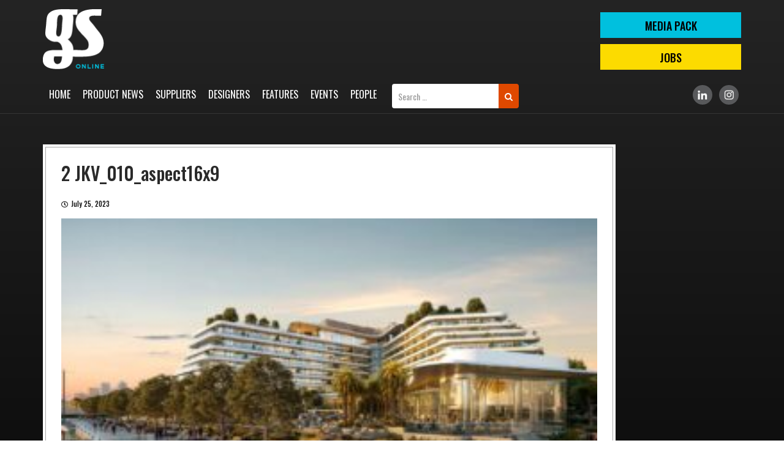

--- FILE ---
content_type: text/html; charset=UTF-8
request_url: https://www.gsmagazine.co.uk/2-jkv_010_aspect16x9/
body_size: 6197
content:
<!DOCTYPE html>
<!--[if IE 7]>
<html class="ie ie7" lang="en-US">
<![endif]-->
<!--[if IE 8]>
<html class="ie ie8" lang="en-US">
<![endif]-->
<!--[if !(IE 7) & !(IE 8)]><!-->
<html lang="en-US">
<!--<![endif]-->
<head>
	<script async src="https://pagead2.googlesyndication.com/pagead/js/adsbygoogle.js?client=ca-pub-1335775269991806"
     crossorigin="anonymous"></script>
	<meta charset="UTF-8">
	<meta name="viewport" content="width=device-width">
	<title>2 JKV_010_aspect16x9 | GS Magazine</title>
	<link rel="profile" href="http://gmpg.org/xfn/11">
	<link rel="pingback" href="https://www.gsmagazine.co.uk/xmlrpc.php">
	<link href="https://www.gsmagazine.co.uk/wp-content/themes/gsmagazine/assets/css/bootstrap.min.css" rel="stylesheet">
    <link rel="stylesheet" type="text/css" href="https://www.gsmagazine.co.uk/wp-content/themes/gsmagazine/assets/style.css">
    <link rel="stylesheet" type="text/css" href="https://www.gsmagazine.co.uk/wp-content/themes/gsmagazine/assets/css/owl.carousel.css">
<!--     <link rel="stylesheet" href="https://maxcdn.bootstrapcdn.com/font-awesome/4.7.0/css/font-awesome.min.css"> -->
	 <link rel="stylesheet" href="https://use.fontawesome.com/releases/v5.4.1/css/all.css" integrity="sha384-5sAR7xN1Nv6T6+dT2mhtzEpVJvfS3NScPQTrOxhwjIuvcA67KV2R5Jz6kr4abQsz" crossorigin="anonymous">
	<link rel="stylesheet" href="https://maxcdn.bootstrapcdn.com/font-awesome/4.7.0/css/font-awesome.min.css">
	<link href="https://cdnjs.cloudflare.com/ajax/libs/select2/4.0.6-rc.0/css/select2.min.css" rel="stylesheet" />
	<!--[if lt IE 9]>
	<script src="https://www.gsmagazine.co.uk/wp-content/themes/gsmagazine/js/html5.js"></script>
	<![endif]-->
	            <script type="text/javascript">
            //<![CDATA[
            var ajaxurl = 'https://www.gsmagazine.co.uk/wp-admin/admin-ajax.php';
            //]]>
            </script>
        <link rel='dns-prefetch' href='//fonts.googleapis.com' />
<link rel='dns-prefetch' href='//s.w.org' />
<link href='https://fonts.gstatic.com' crossorigin rel='preconnect' />
<link rel="alternate" type="application/rss+xml" title="GS Magazine &raquo; Feed" href="https://www.gsmagazine.co.uk/feed/" />
<link rel="alternate" type="application/rss+xml" title="GS Magazine &raquo; Comments Feed" href="https://www.gsmagazine.co.uk/comments/feed/" />
<link rel="alternate" type="application/rss+xml" title="GS Magazine &raquo; 2 JKV_010_aspect16x9 Comments Feed" href="https://www.gsmagazine.co.uk/feed/?attachment_id=6694" />
		<script type="text/javascript">
			window._wpemojiSettings = {"baseUrl":"https:\/\/s.w.org\/images\/core\/emoji\/11\/72x72\/","ext":".png","svgUrl":"https:\/\/s.w.org\/images\/core\/emoji\/11\/svg\/","svgExt":".svg","source":{"concatemoji":"https:\/\/www.gsmagazine.co.uk\/wp-includes\/js\/wp-emoji-release.min.js?ver=4.9.26"}};
			!function(e,a,t){var n,r,o,i=a.createElement("canvas"),p=i.getContext&&i.getContext("2d");function s(e,t){var a=String.fromCharCode;p.clearRect(0,0,i.width,i.height),p.fillText(a.apply(this,e),0,0);e=i.toDataURL();return p.clearRect(0,0,i.width,i.height),p.fillText(a.apply(this,t),0,0),e===i.toDataURL()}function c(e){var t=a.createElement("script");t.src=e,t.defer=t.type="text/javascript",a.getElementsByTagName("head")[0].appendChild(t)}for(o=Array("flag","emoji"),t.supports={everything:!0,everythingExceptFlag:!0},r=0;r<o.length;r++)t.supports[o[r]]=function(e){if(!p||!p.fillText)return!1;switch(p.textBaseline="top",p.font="600 32px Arial",e){case"flag":return s([55356,56826,55356,56819],[55356,56826,8203,55356,56819])?!1:!s([55356,57332,56128,56423,56128,56418,56128,56421,56128,56430,56128,56423,56128,56447],[55356,57332,8203,56128,56423,8203,56128,56418,8203,56128,56421,8203,56128,56430,8203,56128,56423,8203,56128,56447]);case"emoji":return!s([55358,56760,9792,65039],[55358,56760,8203,9792,65039])}return!1}(o[r]),t.supports.everything=t.supports.everything&&t.supports[o[r]],"flag"!==o[r]&&(t.supports.everythingExceptFlag=t.supports.everythingExceptFlag&&t.supports[o[r]]);t.supports.everythingExceptFlag=t.supports.everythingExceptFlag&&!t.supports.flag,t.DOMReady=!1,t.readyCallback=function(){t.DOMReady=!0},t.supports.everything||(n=function(){t.readyCallback()},a.addEventListener?(a.addEventListener("DOMContentLoaded",n,!1),e.addEventListener("load",n,!1)):(e.attachEvent("onload",n),a.attachEvent("onreadystatechange",function(){"complete"===a.readyState&&t.readyCallback()})),(n=t.source||{}).concatemoji?c(n.concatemoji):n.wpemoji&&n.twemoji&&(c(n.twemoji),c(n.wpemoji)))}(window,document,window._wpemojiSettings);
		</script>
		<style type="text/css">
img.wp-smiley,
img.emoji {
	display: inline !important;
	border: none !important;
	box-shadow: none !important;
	height: 1em !important;
	width: 1em !important;
	margin: 0 .07em !important;
	vertical-align: -0.1em !important;
	background: none !important;
	padding: 0 !important;
}
</style>
<link rel='stylesheet' id='contact-form-7-css'  href='https://www.gsmagazine.co.uk/wp-content/plugins/contact-form-7/includes/css/styles.css?ver=5.0.4' type='text/css' media='all' />
<link rel='stylesheet' id='save-as-pdf-pdfcrowd-css'  href='https://www.gsmagazine.co.uk/wp-content/plugins/save-as-pdf-by-pdfcrowd/public/css/save-as-pdf-pdfcrowd-public.css?ver=2.13.0' type='text/css' media='all' />
<link rel='stylesheet' id='save-as-pdf-pdfcrowdindicators-css'  href='https://www.gsmagazine.co.uk/wp-content/plugins/save-as-pdf-by-pdfcrowd/public/css/save-as-pdf-pdfcrowd-indicators.css?ver=2.13.0' type='text/css' media='all' />
<link rel='stylesheet' id='save-as-pdf-pdfcrowdcomponents-css'  href='https://www.gsmagazine.co.uk/wp-content/plugins/save-as-pdf-by-pdfcrowd/public/css/save-as-pdf-pdfcrowd-components.css?ver=2.13.0' type='text/css' media='all' />
<link rel='stylesheet' id='theme-my-login-css'  href='https://www.gsmagazine.co.uk/wp-content/plugins/theme-my-login/assets/styles/theme-my-login.min.css?ver=7.0.11' type='text/css' media='all' />
<link rel='stylesheet' id='twentythirteen-fonts-css'  href='https://fonts.googleapis.com/css?family=Source+Sans+Pro%3A300%2C400%2C700%2C300italic%2C400italic%2C700italic%7CBitter%3A400%2C700&#038;subset=latin%2Clatin-ext' type='text/css' media='all' />
<link rel='stylesheet' id='genericons-css'  href='https://www.gsmagazine.co.uk/wp-content/themes/gsmagazine/genericons/genericons.css?ver=3.03' type='text/css' media='all' />
<link rel='stylesheet' id='twentythirteen-style-css'  href='https://www.gsmagazine.co.uk/wp-content/themes/gsmagazine/style.css?ver=2013-07-18' type='text/css' media='all' />
<!--[if lt IE 9]>
<link rel='stylesheet' id='twentythirteen-ie-css'  href='https://www.gsmagazine.co.uk/wp-content/themes/gsmagazine/css/ie.css?ver=2013-07-18' type='text/css' media='all' />
<![endif]-->
<link rel='stylesheet' id='newsletter-css'  href='https://www.gsmagazine.co.uk/wp-content/plugins/newsletter/style.css?ver=5.7.1' type='text/css' media='all' />
<script type='text/javascript' src='https://www.gsmagazine.co.uk/wp-includes/js/jquery/jquery.js?ver=1.12.4'></script>
<script type='text/javascript' src='https://www.gsmagazine.co.uk/wp-includes/js/jquery/jquery-migrate.min.js?ver=1.4.1'></script>
<script type='text/javascript' src='https://www.gsmagazine.co.uk/wp-includes/js/underscore.min.js?ver=1.8.3'></script>
<script type='text/javascript' src='https://www.gsmagazine.co.uk/wp-content/plugins/save-as-pdf-by-pdfcrowd/public/js/save-as-pdf-pdfcrowd-public.js?ver=2.13.0'></script>
<script type='text/javascript' src='https://www.gsmagazine.co.uk/wp-content/plugins/save-as-pdf-by-pdfcrowd/public/js/save-as-pdf-pdfcrowd-indicators.js?ver=2.13.0'></script>
<script type='text/javascript'>
/* <![CDATA[ */
var save_as_pdf_pdfcrowd_i18n = {"email_success":"Email with PDF has been sent.","email_fail":"Error occurred.","email_prompt":"Enter your email:","ok":"Ok","cancel":"Cancel"};
/* ]]> */
</script>
<script type='text/javascript' src='https://www.gsmagazine.co.uk/wp-content/plugins/save-as-pdf-by-pdfcrowd/public/js/save-as-pdf-pdfcrowd-components.js?ver=2.13.0'></script>
<script type='text/javascript'>
/* <![CDATA[ */
var themeMyLogin = {"action":"","errors":[]};
/* ]]> */
</script>
<script type='text/javascript' src='https://www.gsmagazine.co.uk/wp-content/plugins/theme-my-login/assets/scripts/theme-my-login.min.js?ver=7.0.11'></script>
<link rel='https://api.w.org/' href='https://www.gsmagazine.co.uk/wp-json/' />
<link rel="EditURI" type="application/rsd+xml" title="RSD" href="https://www.gsmagazine.co.uk/xmlrpc.php?rsd" />
<link rel="wlwmanifest" type="application/wlwmanifest+xml" href="https://www.gsmagazine.co.uk/wp-includes/wlwmanifest.xml" /> 
<meta name="generator" content="WordPress 4.9.26" />
<link rel='shortlink' href='https://www.gsmagazine.co.uk/?p=6694' />
<link rel="alternate" type="application/json+oembed" href="https://www.gsmagazine.co.uk/wp-json/oembed/1.0/embed?url=https%3A%2F%2Fwww.gsmagazine.co.uk%2F2-jkv_010_aspect16x9%2F" />
<link rel="alternate" type="text/xml+oembed" href="https://www.gsmagazine.co.uk/wp-json/oembed/1.0/embed?url=https%3A%2F%2Fwww.gsmagazine.co.uk%2F2-jkv_010_aspect16x9%2F&#038;format=xml" />
<link rel="icon" href="https://www.gsmagazine.co.uk/wp-content/uploads/2018/11/cropped-fav-icon-32x32.png" sizes="32x32" />
<link rel="icon" href="https://www.gsmagazine.co.uk/wp-content/uploads/2018/11/cropped-fav-icon-192x192.png" sizes="192x192" />
<link rel="apple-touch-icon-precomposed" href="https://www.gsmagazine.co.uk/wp-content/uploads/2018/11/cropped-fav-icon-180x180.png" />
<meta name="msapplication-TileImage" content="https://www.gsmagazine.co.uk/wp-content/uploads/2018/11/cropped-fav-icon-270x270.png" />
		<style type="text/css" id="wp-custom-css">
			.scrollup {
    width: 40px;
    height: 40px;
    position: fixed;
    bottom: 50px;
    right: 15px;
    display: none;
    background: #df4900;
    z-index: 99999;
    color: #fff;
    text-align: center;
    line-height: 35px;
	font-size:30px;
	opacity: 0;
    visibility: hidden;
}
	.Mobileonlymenu{display:none !important;}


.page-id-7714 .feature-listing center , .page-id-7716 .feature-listing center, .page-id-7718 .feature-listing center, .page-id-7745 .feature-listing center{
	display: none;
}

.aboutpage-style h2{margin-bottom:15px;}

.mediapage-style{
	background-color:#00008B;
color: #fff;
	outline: 1px solid #000;
}

.mediapage-style:nth-child(2n + 2){
	background-color: #fff;
color: #00008B;
	outline: 1px solid #000;
}

.mediapage-style a {
  color: #df4900;
}
.mediapage-style h4{margin-bottom:15px;margin-top:40px;}
.mediapage-style ul li{
	font-size: 18px;
    line-height: 28px;margin-bottom:10px;
}
.mediapage-style h1{
	font-size:70px;
	
}

.promotes li{padding-left:15px;position:relative;}


.promotes li:after{width: 0; 
  height: 0; 
  border-top: 6px solid transparent;
  border-bottom: 6px solid transparent;  
  border-left: 6px solid #fff;
	content:'';
	left:0;
	top:9px;
	position:absolute;

}
.pdfs{border-radius: 50px;
	background:#FF0000;
	color:#fff!important;
	padding:4px 28px;
	display:inline-block;margin:13px 0 16px;
}
.pdfs:hover{
	background:#000;
}
.vember{
	font-size:14px;
}

.promotes{padding-left:20px;margin-bottom:18px;}

@media (max-width:767px){
	.Mobileonlymenu{display:block !important;}
.header-search{display:none !important;}	
	.scrollup {opacity:1;visibility:visible;}	
}
		</style>
	<!-- Google tag (gtag.js) -->
<script async src="https://www.googletagmanager.com/gtag/js?id=G-WCPN0JFD7L"></script>
<script>
  window.dataLayer = window.dataLayer || [];
  function gtag(){dataLayer.push(arguments);}
  gtag('js', new Date());

  gtag('config', 'G-WCPN0JFD7L');
</script>	
<meta name="msvalidate.01" content="E61BB3DCC04D0CECE2CD85715664799C" />
<!-- Google Tag Manager -->
<!-- <script>(function(w,d,s,l,i){w[l]=w[l]||[];w[l].push({'gtm.start':
new Date().getTime(),event:'gtm.js'});var f=d.getElementsByTagName(s)[0],
j=d.createElement(s),dl=l!='dataLayer'?'&l='+l:'';j.async=true;j.src=
'https://www.googletagmanager.com/gtm.js?id='+i+dl;f.parentNode.insertBefore(j,f);
})(window,document,'script','dataLayer','GTM-WH42FP4');</script> -->
<!-- End Google Tag Manager -->
<script type="text/javascript">
    (function(c,l,a,r,i,t,y){
        c[a]=c[a]||function(){(c[a].q=c[a].q||[]).push(arguments)};
        t=l.createElement(r);t.async=1;t.src="https://www.clarity.ms/tag/"+i;
        y=l.getElementsByTagName(r)[0];y.parentNode.insertBefore(t,y);
    })(window, document, "clarity", "script", "nu72l321a2");
</script>
</head>

<body class="attachment attachment-template-default single single-attachment postid-6694 attachmentid-6694 attachment-jpeg">
<!-- Google Tag Manager (noscript) -->
<!-- <noscript><iframe src="https://www.googletagmanager.com/ns.html?id=GTM-WH42FP4"
height="0" width="0" style="display:none;visibility:hidden"></iframe></noscript> -->
<!-- End Google Tag Manager (noscript) -->	
	<div id="page" class="hfeed site">

		 <!-- =============== Header starts here =========== -->
		 <header class="header">
        <div class="header-top">
            <div class="container">
                <div class="logo">
                    <a href="https://www.gsmagazine.co.uk"><img src="https://www.gsmagazine.co.uk/wp-content/themes/gsmagazine/assets/images/logo.png" /></a>
                </div>
                                <div class="top-right">
                    <a class="btn-top" href="https://www.gsmagazine.co.uk/media-pack/">MEDIA PACK</a>
                    <a class="btn-top" href="https://www.gsmagazine.co.uk/jobs/">Jobs</a>
                </div>
            </div>
        </div>
        <div class="menu-area">
            <div class="container">
                <div class="menu-toggle"></div>
                <div class="main-menu">
                    <div class="top-close-menu"></div>
                    <div class="menu-main-menu-container"><ul id="primary-menu" class="nav-menu"><li id="menu-item-7" class="menu-item menu-item-type-post_type menu-item-object-page menu-item-home menu-item-7"><a href="https://www.gsmagazine.co.uk/">Home</a></li>
<li id="menu-item-7865" class="Mobileonlymenu menu-item menu-item-type-post_type menu-item-object-page menu-item-7865"><a href="https://www.gsmagazine.co.uk/media-pack/">Media Pack</a></li>
<li id="menu-item-41" class="menu-item menu-item-type-post_type menu-item-object-page menu-item-41"><a href="https://www.gsmagazine.co.uk/product-news/">Product News</a></li>
<li id="menu-item-42" class="menu-item menu-item-type-post_type menu-item-object-page menu-item-42"><a href="https://www.gsmagazine.co.uk/suppliers/">Suppliers</a></li>
<li id="menu-item-40" class="menu-item menu-item-type-post_type menu-item-object-page menu-item-40"><a href="https://www.gsmagazine.co.uk/designers/">Designers</a></li>
<li id="menu-item-39" class="menu-item menu-item-type-post_type menu-item-object-page menu-item-39"><a href="https://www.gsmagazine.co.uk/features/">Features</a></li>
<li id="menu-item-365" class="menu-item menu-item-type-post_type menu-item-object-page menu-item-365"><a href="https://www.gsmagazine.co.uk/blogs/">Events</a></li>
<li id="menu-item-3849" class="menu-item menu-item-type-post_type menu-item-object-page menu-item-3849"><a href="https://www.gsmagazine.co.uk/people/">People</a></li>
</ul></div>				</div>
				<div class="header-search">
					
					<form role="search" method="get" class="search-form navbar-form navbar-right" action="https://www.gsmagazine.co.uk/" class="mobileonly">
 <div class="input-group">
         <input type="search" class="search-field form-control"
            placeholder="Search …"
            value="" name="s"
            title="Search for:" />
<div class="input-group-btn">
    <!--<input type="submit" class="search-submit btn btn"
        value="Search" />-->
        <button class="btn btn" type="submit">
                                <i class="fa fa-search"></i>
                                </button>
        </div>
        </div>
</form>
				</div>

                <div class="social-links">
                    <ul>
                        <!--<li><a target="_blank" href="https://www.facebook.com/gsmagazine13"><img src="https://www.gsmagazine.co.uk/wp-content/uploads/2019/01/fb-grey.png"/></a></li>
                        <li><a target="_blank" href="https://twitter.com/gsmagazine1"><img src="https://www.gsmagazine.co.uk/wp-content/uploads/2019/01/tw-grey.png"/></a></li>-->
                        <li><a target="_blank" href="https://www.linkedin.com/company/gs-magaziine/"><img src="https://www.gsmagazine.co.uk/wp-content/uploads/2019/01/ld-grey.png"/></a></li>
                        <li><a target="_blank" href="https://www.instagram.com/gsmagazineuk/"><img src="https://www.gsmagazine.co.uk/wp-content/uploads/2019/01/insta-grey.png"/></a></li>
                    </ul>
                </div>
            </div>
        </div>
			
    </header>


		
<div id="main" class="site-main">
   
<section class="lower-area main-content">
        <div class="container">
            <div class="innerpage-left">
                	                <div class="featured-page">
                    <div class="feature-listing">
                        <h2>2 JKV_010_aspect16x9</h2>
                        	<p class="slide-date meta-date"><span class="far fa-clock"></span>July 25, 2023</p>
                        <p class="attachment"><a href='https://www.gsmagazine.co.uk/wp-content/uploads/2023/07/2-JKV_010_aspect16x9.jpg'><img width="300" height="169" src="https://www.gsmagazine.co.uk/wp-content/uploads/2023/07/2-JKV_010_aspect16x9-300x169.jpg" class="attachment-medium size-medium" alt="" srcset="https://www.gsmagazine.co.uk/wp-content/uploads/2023/07/2-JKV_010_aspect16x9-300x169.jpg 300w, https://www.gsmagazine.co.uk/wp-content/uploads/2023/07/2-JKV_010_aspect16x9-768x432.jpg 768w, https://www.gsmagazine.co.uk/wp-content/uploads/2023/07/2-JKV_010_aspect16x9-1024x576.jpg 1024w" sizes="(max-width: 300px) 100vw, 300px" /></a></p>
	
                        <figure class="img-full"><img src=""></figure>
                    </div>
                </div>
                        </div>
            <div class="advertising-area">
                            </div>
        </div>
    </section>
    <footer class="footer">
        <div class="container">
			
			<!--- In Widgets Footer1 and Footer2 Section-->
            <div class="col-sm-6 col-xs-12">
                <aside id="text-2" class="widget widget_text">			<div class="textwidget"><div class="foot-logo"><a href="https://www.gsmagazine.co.uk/"><img src="https://www.gsmagazine.co.uk/wp-content/themes/gsmagazine/assets/images/logo.png" /></a></div>
<div class="contact-info">
<p>GS Magazine: 19 Wharfdale Road, London, N1 9SB</p>
<p>Telephone: <a href="tel:+4401462742367">+44 (0)1462 742367</a> / <a href="tel:07884021551">07884 021551</a></p>
<p>Email: <a href="mailto:editor@gsmagazine.co.uk">editor@gsmagazine.co.uk</a></p>
</div>
</div>
		</aside>            </div> 
			
							<div class="col-sm-6 col-xs-12">
					<ul id="menu-footer-menu" class="foot-links clearfix"><li id="menu-item-6013" class="menu-item menu-item-type-post_type menu-item-object-page menu-item-6013"><a href="https://www.gsmagazine.co.uk/media-pack/">Media Pack</a></li>
<li id="menu-item-3844" class="menu-item menu-item-type-post_type menu-item-object-page menu-item-3844"><a href="https://www.gsmagazine.co.uk/advertise-pay/">Advertise &#038; Pay</a></li>
<li id="menu-item-3846" class="menu-item menu-item-type-post_type menu-item-object-page menu-item-3846"><a href="https://www.gsmagazine.co.uk/about-us/">About Us</a></li>
<li id="menu-item-3845" class="menu-item menu-item-type-post_type menu-item-object-page menu-item-3845"><a href="https://www.gsmagazine.co.uk/archive/">Archive</a></li>
</ul>				</div>
						
			<!--- In Widgets Footer1 and Footer2 Section-->
        </div>
    </footer>
    <div class="copyright">
        <div class="container">
            <p>2020-2026 GS Magazine. All Rights Reserved. | <a href="https://www.gsmagazine.co.uk/terms-and-conditions/">Terms & Conditions</a> | <a href="https://www.gsmagazine.co.uk/privacy-policy/">Privacy Policy</a> | <a href="https://www.gsmagazine.co.uk/sitemap/">Sitemap</a></p>
        </div>
    </div>
<a href="#" class="scrollup" style="display: inline;"><i class="fa fa-angle-up" aria-hidden="true"></i></a>

<div class="sticky-social">
<li>
	<!--<a target="_blank" href="#"><img src="https://www.gsmagazine.co.uk/wp-content/uploads/2019/01/fb-grey.png"/></a></li>
        <li><a target="_blank" href="#"><img src="https://www.gsmagazine.co.uk/wp-content/uploads/2019/01/tw-grey.png"/></a></li>-->
        <li><a target="_blank" href="https://www.linkedin.com/company/2977739/"><img src="https://www.gsmagazine.co.uk/wp-content/uploads/2019/01/ld-grey.png"/></a></li>
        <li><a target="_blank" href="https://www.instagram.com/gsmagazineuk/"><img src="https://www.gsmagazine.co.uk/wp-content/uploads/2019/01/insta-grey.png"/></a></li>
    </div>
<div class="overlay-main"></div>
<script src="https://ajax.googleapis.com/ajax/libs/jquery/3.3.1/jquery.min.js"></script>

<script src="https://www.gsmagazine.co.uk/wp-content/themes/gsmagazine/assets/js/bootstrap.min.js"></script>
    <script src="https://www.gsmagazine.co.uk/wp-content/themes/gsmagazine/assets/js/owl.carousel.js"></script>
    <script src="https://www.gsmagazine.co.uk/wp-content/themes/gsmagazine/assets/js/custom.js"></script>
    <script src="https://cdnjs.cloudflare.com/ajax/libs/select2/4.0.6-rc.0/js/select2.min.js"></script>
    <script>
        jQuery(document).ready(function() {
            jQuery('.multiple-select').select2({ maximumSelectionLength: 3,placeholder: "Please select supplier category",
    allowClear: true });
        });
    </script>

<script>
if (screen.width < 767) {
	jQuery(document).ready(function () {
		jQuery(window).scroll(function () {
			if (jQuery(this).scrollTop() > 100) {
				jQuery('.scrollup').fadeIn();
			} else {
				jQuery('.scrollup').fadeOut();
			}
		});
		jQuery('.scrollup').click(function () {
			jQuery("html, body").animate({
				scrollTop: 0
			}, 100);
			return false;
		});
	});
}		
</script>

	<script type="text/javascript">
function fetch(_this){
	var title_val = jQuery('#keyword').val();
  var sector_val = jQuery('#sector').val();
  var location_val = jQuery('#location').val();
jQuery.ajax({
    url: 'https://www.gsmagazine.co.uk/wp-admin/admin-ajax.php',
    data: { action: 'data_fetch', keyword: title_val, sector_val:sector_val,location_val:location_val},
    type: 'post',
    success: function(data) {
        jQuery('#datafetch').html( data );
    }
});

}
</script>

<script type="text/javascript">
function get_post_name(_this){
  var categoryId = jQuery('#category_id').val();
if(categoryId != ""){
jQuery.ajax({
    url: 'https://www.gsmagazine.co.uk/wp-admin/admin-ajax.php',
    data: { action: 'get_post_name', categoryId: categoryId},
    type: 'post',
    success: function(data) {
        jQuery( ".sup-details" ).remove();
        jQuery( ".sup-desc" ).remove();
        jQuery( "#supplier" ).remove();
		jQuery(".become-sup").remove();
        jQuery('#post-name-results').html( data );
    }
});
}

}
</script>

<script type="text/javascript">
function get_post_detail(postId, number){
  var postId = postId;
jQuery.ajax({
    url: 'https://www.gsmagazine.co.uk/wp-admin/admin-ajax.php',
    data: { action: 'get_post_detail', postId: postId, number: number},
    type: 'post',
    success: function(data) {
      console.log(data);
        jQuery('#post_details').html( data );
        jQuery('#supplier').owlCarousel({
    loop:true,
    nav:true,
    dots:false,
    autoplay:true,
    navText: [ '', '' ],
    responsive:{
        0:{
            items:1
        },
        768:{
            items:1
        },
        1024:{
            items:1
        }
    }
});
    }
});

}
</script>

<script type="text/javascript">
function increaseCounterValue(title,name,imageUrl,url){
jQuery.ajax({
    url: 'https://www.gsmagazine.co.uk/wp-admin/admin-ajax.php',
    data: { action: 'increaseCounterValue', title: title, name: name, imageUrl: imageUrl, url: url},
    type: 'post',
    success: function(data) {
      console.log(data);
      window.open(data , '_blank');
        //jQuery('#datafetch').html( data );
    }
});

}
</script>

<script type='text/javascript'>
/* <![CDATA[ */
var wpcf7 = {"apiSettings":{"root":"https:\/\/www.gsmagazine.co.uk\/wp-json\/contact-form-7\/v1","namespace":"contact-form-7\/v1"},"recaptcha":{"messages":{"empty":"Please verify that you are not a robot."}}};
/* ]]> */
</script>
<script type='text/javascript' src='https://www.gsmagazine.co.uk/wp-content/plugins/contact-form-7/includes/js/scripts.js?ver=5.0.4'></script>
<script type='text/javascript' src='https://www.gsmagazine.co.uk/wp-includes/js/comment-reply.min.js?ver=4.9.26'></script>
<script type='text/javascript' src='https://www.gsmagazine.co.uk/wp-includes/js/imagesloaded.min.js?ver=3.2.0'></script>
<script type='text/javascript' src='https://www.gsmagazine.co.uk/wp-includes/js/masonry.min.js?ver=3.3.2'></script>
<script type='text/javascript' src='https://www.gsmagazine.co.uk/wp-includes/js/jquery/jquery.masonry.min.js?ver=3.1.2b'></script>
<script type='text/javascript' src='https://www.gsmagazine.co.uk/wp-content/themes/gsmagazine/js/functions.js?ver=20160717'></script>
<script type='text/javascript'>
/* <![CDATA[ */
var newsletter = {"messages":{"email_error":"Email address is not correct","name_error":"Name is required","surname_error":"Last name is required","privacy_error":"You must accept the privacy policy"},"profile_max":"20"};
/* ]]> */
</script>
<script type='text/javascript' src='https://www.gsmagazine.co.uk/wp-content/plugins/newsletter/subscription/validate.js?ver=5.7.1'></script>
<script type='text/javascript' src='https://www.gsmagazine.co.uk/wp-includes/js/wp-embed.min.js?ver=4.9.26'></script>
</body>
</html>


--- FILE ---
content_type: text/html; charset=UTF-8
request_url: https://www.gsmagazine.co.uk/wp-admin/admin-ajax.php
body_size: 3148
content:
        
        <div class="job-search">
            <div class="job-left">
            <div class="comp-logo"><img src=""/></div>
                <span class="job-date">22nd January , 2026</span>
            </div>
            <div class="jobs-description">
                <h4><a href="https://www.gsmagazine.co.uk/add_jobs/10965/"></a></h4>
                <div class="detail-box">
                    <li class="loc"><i class="fas fa-map-marker-alt"></i> </li>
                    <li><i class="fas fa-briefcase"></i> </li>
                    <li class="salary"><i class="fas fa-pound-sign"></i> </li>
                </div>
                <div class="abt-job">
                    <p>                    <a class="btn-more" href="https://www.gsmagazine.co.uk/add_jobs/10965/">Read more</a>
                  </p>                    
                </div>
            </div>
        </div>          

                
        <div class="job-search">
            <div class="job-left">
            <div class="comp-logo"><img src=""/></div>
                <span class="job-date">21st January , 2026</span>
            </div>
            <div class="jobs-description">
                <h4><a href="https://www.gsmagazine.co.uk/add_jobs/10959/"></a></h4>
                <div class="detail-box">
                    <li class="loc"><i class="fas fa-map-marker-alt"></i> </li>
                    <li><i class="fas fa-briefcase"></i> </li>
                    <li class="salary"><i class="fas fa-pound-sign"></i> </li>
                </div>
                <div class="abt-job">
                    <p>                    <a class="btn-more" href="https://www.gsmagazine.co.uk/add_jobs/10959/">Read more</a>
                  </p>                    
                </div>
            </div>
        </div>          

                
        <div class="job-search">
            <div class="job-left">
            <div class="comp-logo"><img src=""/></div>
                <span class="job-date">21st January , 2026</span>
            </div>
            <div class="jobs-description">
                <h4><a href="https://www.gsmagazine.co.uk/add_jobs/10957/"></a></h4>
                <div class="detail-box">
                    <li class="loc"><i class="fas fa-map-marker-alt"></i> </li>
                    <li><i class="fas fa-briefcase"></i> </li>
                    <li class="salary"><i class="fas fa-pound-sign"></i> </li>
                </div>
                <div class="abt-job">
                    <p>                    <a class="btn-more" href="https://www.gsmagazine.co.uk/add_jobs/10957/">Read more</a>
                  </p>                    
                </div>
            </div>
        </div>          

                
        <div class="job-search">
            <div class="job-left">
            <div class="comp-logo"><img src=""/></div>
                <span class="job-date">19th January , 2026</span>
            </div>
            <div class="jobs-description">
                <h4><a href="https://www.gsmagazine.co.uk/add_jobs/10888/"></a></h4>
                <div class="detail-box">
                    <li class="loc"><i class="fas fa-map-marker-alt"></i> </li>
                    <li><i class="fas fa-briefcase"></i> </li>
                    <li class="salary"><i class="fas fa-pound-sign"></i> </li>
                </div>
                <div class="abt-job">
                    <p>                    <a class="btn-more" href="https://www.gsmagazine.co.uk/add_jobs/10888/">Read more</a>
                  </p>                    
                </div>
            </div>
        </div>          

                
        <div class="job-search">
            <div class="job-left">
            <div class="comp-logo"><img src=""/></div>
                <span class="job-date">19th January , 2026</span>
            </div>
            <div class="jobs-description">
                <h4><a href="https://www.gsmagazine.co.uk/add_jobs/10886/"></a></h4>
                <div class="detail-box">
                    <li class="loc"><i class="fas fa-map-marker-alt"></i> </li>
                    <li><i class="fas fa-briefcase"></i> </li>
                    <li class="salary"><i class="fas fa-pound-sign"></i> </li>
                </div>
                <div class="abt-job">
                    <p>                    <a class="btn-more" href="https://www.gsmagazine.co.uk/add_jobs/10886/">Read more</a>
                  </p>                    
                </div>
            </div>
        </div>          

                
        <div class="job-search">
            <div class="job-left">
            <div class="comp-logo"><img src=""/></div>
                <span class="job-date">19th January , 2026</span>
            </div>
            <div class="jobs-description">
                <h4><a href="https://www.gsmagazine.co.uk/add_jobs/10884/"></a></h4>
                <div class="detail-box">
                    <li class="loc"><i class="fas fa-map-marker-alt"></i> </li>
                    <li><i class="fas fa-briefcase"></i> </li>
                    <li class="salary"><i class="fas fa-pound-sign"></i> </li>
                </div>
                <div class="abt-job">
                    <p>                    <a class="btn-more" href="https://www.gsmagazine.co.uk/add_jobs/10884/">Read more</a>
                  </p>                    
                </div>
            </div>
        </div>          

                
        <div class="job-search">
            <div class="job-left">
            <div class="comp-logo"><img src=""/></div>
                <span class="job-date">19th January , 2026</span>
            </div>
            <div class="jobs-description">
                <h4><a href="https://www.gsmagazine.co.uk/add_jobs/10880/"></a></h4>
                <div class="detail-box">
                    <li class="loc"><i class="fas fa-map-marker-alt"></i> </li>
                    <li><i class="fas fa-briefcase"></i> </li>
                    <li class="salary"><i class="fas fa-pound-sign"></i> </li>
                </div>
                <div class="abt-job">
                    <p>                    <a class="btn-more" href="https://www.gsmagazine.co.uk/add_jobs/10880/">Read more</a>
                  </p>                    
                </div>
            </div>
        </div>          

                
        <div class="job-search">
            <div class="job-left">
            <div class="comp-logo"><img src=""/></div>
                <span class="job-date">18th January , 2026</span>
            </div>
            <div class="jobs-description">
                <h4><a href="https://www.gsmagazine.co.uk/add_jobs/10820/"></a></h4>
                <div class="detail-box">
                    <li class="loc"><i class="fas fa-map-marker-alt"></i> </li>
                    <li><i class="fas fa-briefcase"></i> </li>
                    <li class="salary"><i class="fas fa-pound-sign"></i> </li>
                </div>
                <div class="abt-job">
                    <p>                    <a class="btn-more" href="https://www.gsmagazine.co.uk/add_jobs/10820/">Read more</a>
                  </p>                    
                </div>
            </div>
        </div>          

                
        <div class="job-search">
            <div class="job-left">
            <div class="comp-logo"><img src=""/></div>
                <span class="job-date">14th January , 2026</span>
            </div>
            <div class="jobs-description">
                <h4><a href="https://www.gsmagazine.co.uk/add_jobs/10668/"></a></h4>
                <div class="detail-box">
                    <li class="loc"><i class="fas fa-map-marker-alt"></i> </li>
                    <li><i class="fas fa-briefcase"></i> </li>
                    <li class="salary"><i class="fas fa-pound-sign"></i> </li>
                </div>
                <div class="abt-job">
                    <p>                    <a class="btn-more" href="https://www.gsmagazine.co.uk/add_jobs/10668/">Read more</a>
                  </p>                    
                </div>
            </div>
        </div>          

                
        <div class="job-search">
            <div class="job-left">
            <div class="comp-logo"><img src=""/></div>
                <span class="job-date">14th January , 2026</span>
            </div>
            <div class="jobs-description">
                <h4><a href="https://www.gsmagazine.co.uk/add_jobs/10650/"></a></h4>
                <div class="detail-box">
                    <li class="loc"><i class="fas fa-map-marker-alt"></i> </li>
                    <li><i class="fas fa-briefcase"></i> </li>
                    <li class="salary"><i class="fas fa-pound-sign"></i> </li>
                </div>
                <div class="abt-job">
                    <p>                    <a class="btn-more" href="https://www.gsmagazine.co.uk/add_jobs/10650/">Read more</a>
                  </p>                    
                </div>
            </div>
        </div>          

                
        <div class="job-search">
            <div class="job-left">
            <div class="comp-logo"><img src=""/></div>
                <span class="job-date">11th January , 2026</span>
            </div>
            <div class="jobs-description">
                <h4><a href="https://www.gsmagazine.co.uk/add_jobs/10538/"></a></h4>
                <div class="detail-box">
                    <li class="loc"><i class="fas fa-map-marker-alt"></i> </li>
                    <li><i class="fas fa-briefcase"></i> </li>
                    <li class="salary"><i class="fas fa-pound-sign"></i> </li>
                </div>
                <div class="abt-job">
                    <p>                    <a class="btn-more" href="https://www.gsmagazine.co.uk/add_jobs/10538/">Read more</a>
                  </p>                    
                </div>
            </div>
        </div>          

                
        <div class="job-search">
            <div class="job-left">
            <div class="comp-logo"><img src=""/></div>
                <span class="job-date">8th January , 2026</span>
            </div>
            <div class="jobs-description">
                <h4><a href="https://www.gsmagazine.co.uk/add_jobs/10382/"></a></h4>
                <div class="detail-box">
                    <li class="loc"><i class="fas fa-map-marker-alt"></i> </li>
                    <li><i class="fas fa-briefcase"></i> </li>
                    <li class="salary"><i class="fas fa-pound-sign"></i> </li>
                </div>
                <div class="abt-job">
                    <p>                    <a class="btn-more" href="https://www.gsmagazine.co.uk/add_jobs/10382/">Read more</a>
                  </p>                    
                </div>
            </div>
        </div>          

                
        <div class="job-search">
            <div class="job-left">
            <div class="comp-logo"><img src=""/></div>
                <span class="job-date">8th January , 2026</span>
            </div>
            <div class="jobs-description">
                <h4><a href="https://www.gsmagazine.co.uk/add_jobs/10370/"></a></h4>
                <div class="detail-box">
                    <li class="loc"><i class="fas fa-map-marker-alt"></i> </li>
                    <li><i class="fas fa-briefcase"></i> </li>
                    <li class="salary"><i class="fas fa-pound-sign"></i> </li>
                </div>
                <div class="abt-job">
                    <p>                    <a class="btn-more" href="https://www.gsmagazine.co.uk/add_jobs/10370/">Read more</a>
                  </p>                    
                </div>
            </div>
        </div>          

                
        <div class="job-search">
            <div class="job-left">
            <div class="comp-logo"><img src=""/></div>
                <span class="job-date">7th January , 2026</span>
            </div>
            <div class="jobs-description">
                <h4><a href="https://www.gsmagazine.co.uk/add_jobs/10362/"></a></h4>
                <div class="detail-box">
                    <li class="loc"><i class="fas fa-map-marker-alt"></i> </li>
                    <li><i class="fas fa-briefcase"></i> </li>
                    <li class="salary"><i class="fas fa-pound-sign"></i> </li>
                </div>
                <div class="abt-job">
                    <p>                    <a class="btn-more" href="https://www.gsmagazine.co.uk/add_jobs/10362/">Read more</a>
                  </p>                    
                </div>
            </div>
        </div>          

                
        <div class="job-search">
            <div class="job-left">
            <div class="comp-logo"><img src=""/></div>
                <span class="job-date">7th January , 2026</span>
            </div>
            <div class="jobs-description">
                <h4><a href="https://www.gsmagazine.co.uk/add_jobs/10347/"></a></h4>
                <div class="detail-box">
                    <li class="loc"><i class="fas fa-map-marker-alt"></i> </li>
                    <li><i class="fas fa-briefcase"></i> </li>
                    <li class="salary"><i class="fas fa-pound-sign"></i> </li>
                </div>
                <div class="abt-job">
                    <p>                    <a class="btn-more" href="https://www.gsmagazine.co.uk/add_jobs/10347/">Read more</a>
                  </p>                    
                </div>
            </div>
        </div>          

                
        <div class="job-search">
            <div class="job-left">
            <div class="comp-logo"><img src=""/></div>
                <span class="job-date">6th January , 2026</span>
            </div>
            <div class="jobs-description">
                <h4><a href="https://www.gsmagazine.co.uk/add_jobs/10255/"></a></h4>
                <div class="detail-box">
                    <li class="loc"><i class="fas fa-map-marker-alt"></i> </li>
                    <li><i class="fas fa-briefcase"></i> </li>
                    <li class="salary"><i class="fas fa-pound-sign"></i> </li>
                </div>
                <div class="abt-job">
                    <p>                    <a class="btn-more" href="https://www.gsmagazine.co.uk/add_jobs/10255/">Read more</a>
                  </p>                    
                </div>
            </div>
        </div>          

                
        <div class="job-search">
            <div class="job-left">
            <div class="comp-logo"><img src=""/></div>
                <span class="job-date">6th January , 2026</span>
            </div>
            <div class="jobs-description">
                <h4><a href="https://www.gsmagazine.co.uk/add_jobs/10218/"></a></h4>
                <div class="detail-box">
                    <li class="loc"><i class="fas fa-map-marker-alt"></i> </li>
                    <li><i class="fas fa-briefcase"></i> </li>
                    <li class="salary"><i class="fas fa-pound-sign"></i> </li>
                </div>
                <div class="abt-job">
                    <p>                    <a class="btn-more" href="https://www.gsmagazine.co.uk/add_jobs/10218/">Read more</a>
                  </p>                    
                </div>
            </div>
        </div>          

                
        <div class="job-search">
            <div class="job-left">
            <div class="comp-logo"><img src=""/></div>
                <span class="job-date">4th January , 2026</span>
            </div>
            <div class="jobs-description">
                <h4><a href="https://www.gsmagazine.co.uk/add_jobs/10110/"></a></h4>
                <div class="detail-box">
                    <li class="loc"><i class="fas fa-map-marker-alt"></i> </li>
                    <li><i class="fas fa-briefcase"></i> </li>
                    <li class="salary"><i class="fas fa-pound-sign"></i> </li>
                </div>
                <div class="abt-job">
                    <p>                    <a class="btn-more" href="https://www.gsmagazine.co.uk/add_jobs/10110/">Read more</a>
                  </p>                    
                </div>
            </div>
        </div>          

                
        <div class="job-search">
            <div class="job-left">
            <div class="comp-logo"><img src=""/></div>
                <span class="job-date">31st December , 2025</span>
            </div>
            <div class="jobs-description">
                <h4><a href="https://www.gsmagazine.co.uk/add_jobs/9965/"></a></h4>
                <div class="detail-box">
                    <li class="loc"><i class="fas fa-map-marker-alt"></i> </li>
                    <li><i class="fas fa-briefcase"></i> </li>
                    <li class="salary"><i class="fas fa-pound-sign"></i> </li>
                </div>
                <div class="abt-job">
                    <p>                    <a class="btn-more" href="https://www.gsmagazine.co.uk/add_jobs/9965/">Read more</a>
                  </p>                    
                </div>
            </div>
        </div>          

                
        <div class="job-search">
            <div class="job-left">
            <div class="comp-logo"><img src=""/></div>
                <span class="job-date">30th December , 2025</span>
            </div>
            <div class="jobs-description">
                <h4><a href="https://www.gsmagazine.co.uk/add_jobs/9929/"></a></h4>
                <div class="detail-box">
                    <li class="loc"><i class="fas fa-map-marker-alt"></i> </li>
                    <li><i class="fas fa-briefcase"></i> </li>
                    <li class="salary"><i class="fas fa-pound-sign"></i> </li>
                </div>
                <div class="abt-job">
                    <p>                    <a class="btn-more" href="https://www.gsmagazine.co.uk/add_jobs/9929/">Read more</a>
                  </p>                    
                </div>
            </div>
        </div>          

                
        <div class="job-search">
            <div class="job-left">
            <div class="comp-logo"><img src=""/></div>
                <span class="job-date">26th December , 2025</span>
            </div>
            <div class="jobs-description">
                <h4><a href="https://www.gsmagazine.co.uk/add_jobs/9853/"></a></h4>
                <div class="detail-box">
                    <li class="loc"><i class="fas fa-map-marker-alt"></i> </li>
                    <li><i class="fas fa-briefcase"></i> </li>
                    <li class="salary"><i class="fas fa-pound-sign"></i> </li>
                </div>
                <div class="abt-job">
                    <p>                    <a class="btn-more" href="https://www.gsmagazine.co.uk/add_jobs/9853/">Read more</a>
                  </p>                    
                </div>
            </div>
        </div>          

                
        <div class="job-search">
            <div class="job-left">
            <div class="comp-logo"><img src=""/></div>
                <span class="job-date">24th December , 2025</span>
            </div>
            <div class="jobs-description">
                <h4><a href="https://www.gsmagazine.co.uk/add_jobs/9807/"></a></h4>
                <div class="detail-box">
                    <li class="loc"><i class="fas fa-map-marker-alt"></i> </li>
                    <li><i class="fas fa-briefcase"></i> </li>
                    <li class="salary"><i class="fas fa-pound-sign"></i> </li>
                </div>
                <div class="abt-job">
                    <p>                    <a class="btn-more" href="https://www.gsmagazine.co.uk/add_jobs/9807/">Read more</a>
                  </p>                    
                </div>
            </div>
        </div>          

                
        <div class="job-search">
            <div class="job-left">
            <div class="comp-logo"><img src=""/></div>
                <span class="job-date">23rd December , 2025</span>
            </div>
            <div class="jobs-description">
                <h4><a href="https://www.gsmagazine.co.uk/add_jobs/9750/"></a></h4>
                <div class="detail-box">
                    <li class="loc"><i class="fas fa-map-marker-alt"></i> </li>
                    <li><i class="fas fa-briefcase"></i> </li>
                    <li class="salary"><i class="fas fa-pound-sign"></i> </li>
                </div>
                <div class="abt-job">
                    <p>                    <a class="btn-more" href="https://www.gsmagazine.co.uk/add_jobs/9750/">Read more</a>
                  </p>                    
                </div>
            </div>
        </div>          

                
        <div class="job-search">
            <div class="job-left">
            <div class="comp-logo"><img src=""/></div>
                <span class="job-date">19th December , 2025</span>
            </div>
            <div class="jobs-description">
                <h4><a href="https://www.gsmagazine.co.uk/add_jobs/9686/"></a></h4>
                <div class="detail-box">
                    <li class="loc"><i class="fas fa-map-marker-alt"></i> </li>
                    <li><i class="fas fa-briefcase"></i> </li>
                    <li class="salary"><i class="fas fa-pound-sign"></i> </li>
                </div>
                <div class="abt-job">
                    <p>                    <a class="btn-more" href="https://www.gsmagazine.co.uk/add_jobs/9686/">Read more</a>
                  </p>                    
                </div>
            </div>
        </div>          

                
        <div class="job-search">
            <div class="job-left">
            <div class="comp-logo"><img src=""/></div>
                <span class="job-date">19th December , 2025</span>
            </div>
            <div class="jobs-description">
                <h4><a href="https://www.gsmagazine.co.uk/add_jobs/9684/"></a></h4>
                <div class="detail-box">
                    <li class="loc"><i class="fas fa-map-marker-alt"></i> </li>
                    <li><i class="fas fa-briefcase"></i> </li>
                    <li class="salary"><i class="fas fa-pound-sign"></i> </li>
                </div>
                <div class="abt-job">
                    <p>                    <a class="btn-more" href="https://www.gsmagazine.co.uk/add_jobs/9684/">Read more</a>
                  </p>                    
                </div>
            </div>
        </div>          

                
        <div class="job-search">
            <div class="job-left">
            <div class="comp-logo"><img src=""/></div>
                <span class="job-date">18th December , 2025</span>
            </div>
            <div class="jobs-description">
                <h4><a href="https://www.gsmagazine.co.uk/add_jobs/9652/"></a></h4>
                <div class="detail-box">
                    <li class="loc"><i class="fas fa-map-marker-alt"></i> </li>
                    <li><i class="fas fa-briefcase"></i> </li>
                    <li class="salary"><i class="fas fa-pound-sign"></i> </li>
                </div>
                <div class="abt-job">
                    <p>                    <a class="btn-more" href="https://www.gsmagazine.co.uk/add_jobs/9652/">Read more</a>
                  </p>                    
                </div>
            </div>
        </div>          

                
        <div class="job-search">
            <div class="job-left">
            <div class="comp-logo"><img src=""/></div>
                <span class="job-date">15th December , 2025</span>
            </div>
            <div class="jobs-description">
                <h4><a href="https://www.gsmagazine.co.uk/add_jobs/9565/"></a></h4>
                <div class="detail-box">
                    <li class="loc"><i class="fas fa-map-marker-alt"></i> </li>
                    <li><i class="fas fa-briefcase"></i> </li>
                    <li class="salary"><i class="fas fa-pound-sign"></i> </li>
                </div>
                <div class="abt-job">
                    <p>                    <a class="btn-more" href="https://www.gsmagazine.co.uk/add_jobs/9565/">Read more</a>
                  </p>                    
                </div>
            </div>
        </div>          

                
        <div class="job-search">
            <div class="job-left">
            <div class="comp-logo"><img src=""/></div>
                <span class="job-date">9th December , 2025</span>
            </div>
            <div class="jobs-description">
                <h4><a href="https://www.gsmagazine.co.uk/add_jobs/9429/"></a></h4>
                <div class="detail-box">
                    <li class="loc"><i class="fas fa-map-marker-alt"></i> </li>
                    <li><i class="fas fa-briefcase"></i> </li>
                    <li class="salary"><i class="fas fa-pound-sign"></i> </li>
                </div>
                <div class="abt-job">
                    <p>                    <a class="btn-more" href="https://www.gsmagazine.co.uk/add_jobs/9429/">Read more</a>
                  </p>                    
                </div>
            </div>
        </div>          

                
        <div class="job-search">
            <div class="job-left">
            <div class="comp-logo"><img src=""/></div>
                <span class="job-date">9th December , 2025</span>
            </div>
            <div class="jobs-description">
                <h4><a href="https://www.gsmagazine.co.uk/add_jobs/9413/"></a></h4>
                <div class="detail-box">
                    <li class="loc"><i class="fas fa-map-marker-alt"></i> </li>
                    <li><i class="fas fa-briefcase"></i> </li>
                    <li class="salary"><i class="fas fa-pound-sign"></i> </li>
                </div>
                <div class="abt-job">
                    <p>                    <a class="btn-more" href="https://www.gsmagazine.co.uk/add_jobs/9413/">Read more</a>
                  </p>                    
                </div>
            </div>
        </div>          

                
        <div class="job-search">
            <div class="job-left">
            <div class="comp-logo"><img src=""/></div>
                <span class="job-date">8th December , 2025</span>
            </div>
            <div class="jobs-description">
                <h4><a href="https://www.gsmagazine.co.uk/add_jobs/9392/"></a></h4>
                <div class="detail-box">
                    <li class="loc"><i class="fas fa-map-marker-alt"></i> </li>
                    <li><i class="fas fa-briefcase"></i> </li>
                    <li class="salary"><i class="fas fa-pound-sign"></i> </li>
                </div>
                <div class="abt-job">
                    <p>                    <a class="btn-more" href="https://www.gsmagazine.co.uk/add_jobs/9392/">Read more</a>
                  </p>                    
                </div>
            </div>
        </div>          

                
        <div class="job-search">
            <div class="job-left">
            <div class="comp-logo"><img src=""/></div>
                <span class="job-date">5th December , 2025</span>
            </div>
            <div class="jobs-description">
                <h4><a href="https://www.gsmagazine.co.uk/add_jobs/9313/"></a></h4>
                <div class="detail-box">
                    <li class="loc"><i class="fas fa-map-marker-alt"></i> </li>
                    <li><i class="fas fa-briefcase"></i> </li>
                    <li class="salary"><i class="fas fa-pound-sign"></i> </li>
                </div>
                <div class="abt-job">
                    <p>                    <a class="btn-more" href="https://www.gsmagazine.co.uk/add_jobs/9313/">Read more</a>
                  </p>                    
                </div>
            </div>
        </div>          

                
        <div class="job-search">
            <div class="job-left">
            <div class="comp-logo"><img src=""/></div>
                <span class="job-date">1st December , 2025</span>
            </div>
            <div class="jobs-description">
                <h4><a href="https://www.gsmagazine.co.uk/add_jobs/9238/"></a></h4>
                <div class="detail-box">
                    <li class="loc"><i class="fas fa-map-marker-alt"></i> </li>
                    <li><i class="fas fa-briefcase"></i> </li>
                    <li class="salary"><i class="fas fa-pound-sign"></i> </li>
                </div>
                <div class="abt-job">
                    <p>                    <a class="btn-more" href="https://www.gsmagazine.co.uk/add_jobs/9238/">Read more</a>
                  </p>                    
                </div>
            </div>
        </div>          

                
        <div class="job-search">
            <div class="job-left">
            <div class="comp-logo"><img src=""/></div>
                <span class="job-date">28th November , 2025</span>
            </div>
            <div class="jobs-description">
                <h4><a href="https://www.gsmagazine.co.uk/add_jobs/9223/"></a></h4>
                <div class="detail-box">
                    <li class="loc"><i class="fas fa-map-marker-alt"></i> </li>
                    <li><i class="fas fa-briefcase"></i> </li>
                    <li class="salary"><i class="fas fa-pound-sign"></i> </li>
                </div>
                <div class="abt-job">
                    <p>                    <a class="btn-more" href="https://www.gsmagazine.co.uk/add_jobs/9223/">Read more</a>
                  </p>                    
                </div>
            </div>
        </div>          

                
        <div class="job-search">
            <div class="job-left">
            <div class="comp-logo"><img src=""/></div>
                <span class="job-date">28th November , 2025</span>
            </div>
            <div class="jobs-description">
                <h4><a href="https://www.gsmagazine.co.uk/add_jobs/9216/"></a></h4>
                <div class="detail-box">
                    <li class="loc"><i class="fas fa-map-marker-alt"></i> </li>
                    <li><i class="fas fa-briefcase"></i> </li>
                    <li class="salary"><i class="fas fa-pound-sign"></i> </li>
                </div>
                <div class="abt-job">
                    <p>                    <a class="btn-more" href="https://www.gsmagazine.co.uk/add_jobs/9216/">Read more</a>
                  </p>                    
                </div>
            </div>
        </div>          

                
        <div class="job-search">
            <div class="job-left">
            <div class="comp-logo"><img src=""/></div>
                <span class="job-date">25th November , 2025</span>
            </div>
            <div class="jobs-description">
                <h4><a href="https://www.gsmagazine.co.uk/add_jobs/9200/"></a></h4>
                <div class="detail-box">
                    <li class="loc"><i class="fas fa-map-marker-alt"></i> </li>
                    <li><i class="fas fa-briefcase"></i> </li>
                    <li class="salary"><i class="fas fa-pound-sign"></i> </li>
                </div>
                <div class="abt-job">
                    <p>                    <a class="btn-more" href="https://www.gsmagazine.co.uk/add_jobs/9200/">Read more</a>
                  </p>                    
                </div>
            </div>
        </div>          

                
        <div class="job-search">
            <div class="job-left">
            <div class="comp-logo"><img src=""/></div>
                <span class="job-date">24th November , 2025</span>
            </div>
            <div class="jobs-description">
                <h4><a href="https://www.gsmagazine.co.uk/add_jobs/9193/"></a></h4>
                <div class="detail-box">
                    <li class="loc"><i class="fas fa-map-marker-alt"></i> </li>
                    <li><i class="fas fa-briefcase"></i> </li>
                    <li class="salary"><i class="fas fa-pound-sign"></i> </li>
                </div>
                <div class="abt-job">
                    <p>                    <a class="btn-more" href="https://www.gsmagazine.co.uk/add_jobs/9193/">Read more</a>
                  </p>                    
                </div>
            </div>
        </div>          

                
        <div class="job-search">
            <div class="job-left">
            <div class="comp-logo"><img src=""/></div>
                <span class="job-date">24th November , 2025</span>
            </div>
            <div class="jobs-description">
                <h4><a href="https://www.gsmagazine.co.uk/add_jobs/9191/"></a></h4>
                <div class="detail-box">
                    <li class="loc"><i class="fas fa-map-marker-alt"></i> </li>
                    <li><i class="fas fa-briefcase"></i> </li>
                    <li class="salary"><i class="fas fa-pound-sign"></i> </li>
                </div>
                <div class="abt-job">
                    <p>                    <a class="btn-more" href="https://www.gsmagazine.co.uk/add_jobs/9191/">Read more</a>
                  </p>                    
                </div>
            </div>
        </div>          

                
        <div class="job-search">
            <div class="job-left">
            <div class="comp-logo"><img src=""/></div>
                <span class="job-date">24th November , 2025</span>
            </div>
            <div class="jobs-description">
                <h4><a href="https://www.gsmagazine.co.uk/add_jobs/9189/"></a></h4>
                <div class="detail-box">
                    <li class="loc"><i class="fas fa-map-marker-alt"></i> </li>
                    <li><i class="fas fa-briefcase"></i> </li>
                    <li class="salary"><i class="fas fa-pound-sign"></i> </li>
                </div>
                <div class="abt-job">
                    <p>                    <a class="btn-more" href="https://www.gsmagazine.co.uk/add_jobs/9189/">Read more</a>
                  </p>                    
                </div>
            </div>
        </div>          

                
        <div class="job-search">
            <div class="job-left">
            <div class="comp-logo"><img src=""/></div>
                <span class="job-date">23rd November , 2025</span>
            </div>
            <div class="jobs-description">
                <h4><a href="https://www.gsmagazine.co.uk/add_jobs/9187/"></a></h4>
                <div class="detail-box">
                    <li class="loc"><i class="fas fa-map-marker-alt"></i> </li>
                    <li><i class="fas fa-briefcase"></i> </li>
                    <li class="salary"><i class="fas fa-pound-sign"></i> </li>
                </div>
                <div class="abt-job">
                    <p>                    <a class="btn-more" href="https://www.gsmagazine.co.uk/add_jobs/9187/">Read more</a>
                  </p>                    
                </div>
            </div>
        </div>          

                
        <div class="job-search">
            <div class="job-left">
            <div class="comp-logo"><img src=""/></div>
                <span class="job-date">19th November , 2025</span>
            </div>
            <div class="jobs-description">
                <h4><a href="https://www.gsmagazine.co.uk/add_jobs/9170/"></a></h4>
                <div class="detail-box">
                    <li class="loc"><i class="fas fa-map-marker-alt"></i> </li>
                    <li><i class="fas fa-briefcase"></i> </li>
                    <li class="salary"><i class="fas fa-pound-sign"></i> </li>
                </div>
                <div class="abt-job">
                    <p>                    <a class="btn-more" href="https://www.gsmagazine.co.uk/add_jobs/9170/">Read more</a>
                  </p>                    
                </div>
            </div>
        </div>          

                
        <div class="job-search">
            <div class="job-left">
            <div class="comp-logo"><img src=""/></div>
                <span class="job-date">17th November , 2025</span>
            </div>
            <div class="jobs-description">
                <h4><a href="https://www.gsmagazine.co.uk/add_jobs/9150/"></a></h4>
                <div class="detail-box">
                    <li class="loc"><i class="fas fa-map-marker-alt"></i> </li>
                    <li><i class="fas fa-briefcase"></i> </li>
                    <li class="salary"><i class="fas fa-pound-sign"></i> </li>
                </div>
                <div class="abt-job">
                    <p>                    <a class="btn-more" href="https://www.gsmagazine.co.uk/add_jobs/9150/">Read more</a>
                  </p>                    
                </div>
            </div>
        </div>          

                
        <div class="job-search">
            <div class="job-left">
            <div class="comp-logo"><img src=""/></div>
                <span class="job-date">16th November , 2025</span>
            </div>
            <div class="jobs-description">
                <h4><a href="https://www.gsmagazine.co.uk/add_jobs/9148/"></a></h4>
                <div class="detail-box">
                    <li class="loc"><i class="fas fa-map-marker-alt"></i> </li>
                    <li><i class="fas fa-briefcase"></i> </li>
                    <li class="salary"><i class="fas fa-pound-sign"></i> </li>
                </div>
                <div class="abt-job">
                    <p>                    <a class="btn-more" href="https://www.gsmagazine.co.uk/add_jobs/9148/">Read more</a>
                  </p>                    
                </div>
            </div>
        </div>          

                
        <div class="job-search">
            <div class="job-left">
            <div class="comp-logo"><img src=""/></div>
                <span class="job-date">14th November , 2025</span>
            </div>
            <div class="jobs-description">
                <h4><a href="https://www.gsmagazine.co.uk/add_jobs/9146/"></a></h4>
                <div class="detail-box">
                    <li class="loc"><i class="fas fa-map-marker-alt"></i> </li>
                    <li><i class="fas fa-briefcase"></i> </li>
                    <li class="salary"><i class="fas fa-pound-sign"></i> </li>
                </div>
                <div class="abt-job">
                    <p>                    <a class="btn-more" href="https://www.gsmagazine.co.uk/add_jobs/9146/">Read more</a>
                  </p>                    
                </div>
            </div>
        </div>          

                
        <div class="job-search">
            <div class="job-left">
            <div class="comp-logo"><img src=""/></div>
                <span class="job-date">14th November , 2025</span>
            </div>
            <div class="jobs-description">
                <h4><a href="https://www.gsmagazine.co.uk/add_jobs/9144/"></a></h4>
                <div class="detail-box">
                    <li class="loc"><i class="fas fa-map-marker-alt"></i> </li>
                    <li><i class="fas fa-briefcase"></i> </li>
                    <li class="salary"><i class="fas fa-pound-sign"></i> </li>
                </div>
                <div class="abt-job">
                    <p>                    <a class="btn-more" href="https://www.gsmagazine.co.uk/add_jobs/9144/">Read more</a>
                  </p>                    
                </div>
            </div>
        </div>          

                
        <div class="job-search">
            <div class="job-left">
            <div class="comp-logo"><img src=""/></div>
                <span class="job-date">10th November , 2025</span>
            </div>
            <div class="jobs-description">
                <h4><a href="https://www.gsmagazine.co.uk/add_jobs/9134/"></a></h4>
                <div class="detail-box">
                    <li class="loc"><i class="fas fa-map-marker-alt"></i> </li>
                    <li><i class="fas fa-briefcase"></i> </li>
                    <li class="salary"><i class="fas fa-pound-sign"></i> </li>
                </div>
                <div class="abt-job">
                    <p>                    <a class="btn-more" href="https://www.gsmagazine.co.uk/add_jobs/9134/">Read more</a>
                  </p>                    
                </div>
            </div>
        </div>          

                
        <div class="job-search">
            <div class="job-left">
            <div class="comp-logo"><img src=""/></div>
                <span class="job-date">8th November , 2025</span>
            </div>
            <div class="jobs-description">
                <h4><a href="https://www.gsmagazine.co.uk/add_jobs/9132/"></a></h4>
                <div class="detail-box">
                    <li class="loc"><i class="fas fa-map-marker-alt"></i> </li>
                    <li><i class="fas fa-briefcase"></i> </li>
                    <li class="salary"><i class="fas fa-pound-sign"></i> </li>
                </div>
                <div class="abt-job">
                    <p>                    <a class="btn-more" href="https://www.gsmagazine.co.uk/add_jobs/9132/">Read more</a>
                  </p>                    
                </div>
            </div>
        </div>          

                
        <div class="job-search">
            <div class="job-left">
            <div class="comp-logo"><img src=""/></div>
                <span class="job-date">8th November , 2025</span>
            </div>
            <div class="jobs-description">
                <h4><a href="https://www.gsmagazine.co.uk/add_jobs/9130/"></a></h4>
                <div class="detail-box">
                    <li class="loc"><i class="fas fa-map-marker-alt"></i> </li>
                    <li><i class="fas fa-briefcase"></i> </li>
                    <li class="salary"><i class="fas fa-pound-sign"></i> </li>
                </div>
                <div class="abt-job">
                    <p>                    <a class="btn-more" href="https://www.gsmagazine.co.uk/add_jobs/9130/">Read more</a>
                  </p>                    
                </div>
            </div>
        </div>          

                
        <div class="job-search">
            <div class="job-left">
            <div class="comp-logo"><img src=""/></div>
                <span class="job-date">7th November , 2025</span>
            </div>
            <div class="jobs-description">
                <h4><a href="https://www.gsmagazine.co.uk/add_jobs/9128/"></a></h4>
                <div class="detail-box">
                    <li class="loc"><i class="fas fa-map-marker-alt"></i> </li>
                    <li><i class="fas fa-briefcase"></i> </li>
                    <li class="salary"><i class="fas fa-pound-sign"></i> </li>
                </div>
                <div class="abt-job">
                    <p>                    <a class="btn-more" href="https://www.gsmagazine.co.uk/add_jobs/9128/">Read more</a>
                  </p>                    
                </div>
            </div>
        </div>          

                
        <div class="job-search">
            <div class="job-left">
            <div class="comp-logo"><img src=""/></div>
                <span class="job-date">6th November , 2025</span>
            </div>
            <div class="jobs-description">
                <h4><a href="https://www.gsmagazine.co.uk/add_jobs/9113/"></a></h4>
                <div class="detail-box">
                    <li class="loc"><i class="fas fa-map-marker-alt"></i> </li>
                    <li><i class="fas fa-briefcase"></i> </li>
                    <li class="salary"><i class="fas fa-pound-sign"></i> </li>
                </div>
                <div class="abt-job">
                    <p>                    <a class="btn-more" href="https://www.gsmagazine.co.uk/add_jobs/9113/">Read more</a>
                  </p>                    
                </div>
            </div>
        </div>          

                
        <div class="job-search">
            <div class="job-left">
            <div class="comp-logo"><img src=""/></div>
                <span class="job-date">5th November , 2025</span>
            </div>
            <div class="jobs-description">
                <h4><a href="https://www.gsmagazine.co.uk/add_jobs/9111/"></a></h4>
                <div class="detail-box">
                    <li class="loc"><i class="fas fa-map-marker-alt"></i> </li>
                    <li><i class="fas fa-briefcase"></i> </li>
                    <li class="salary"><i class="fas fa-pound-sign"></i> </li>
                </div>
                <div class="abt-job">
                    <p>                    <a class="btn-more" href="https://www.gsmagazine.co.uk/add_jobs/9111/">Read more</a>
                  </p>                    
                </div>
            </div>
        </div>          

                
        <div class="job-search">
            <div class="job-left">
            <div class="comp-logo"><img src=""/></div>
                <span class="job-date">5th November , 2025</span>
            </div>
            <div class="jobs-description">
                <h4><a href="https://www.gsmagazine.co.uk/add_jobs/9085/"></a></h4>
                <div class="detail-box">
                    <li class="loc"><i class="fas fa-map-marker-alt"></i> </li>
                    <li><i class="fas fa-briefcase"></i> </li>
                    <li class="salary"><i class="fas fa-pound-sign"></i> </li>
                </div>
                <div class="abt-job">
                    <p>                    <a class="btn-more" href="https://www.gsmagazine.co.uk/add_jobs/9085/">Read more</a>
                  </p>                    
                </div>
            </div>
        </div>          

                
        <div class="job-search">
            <div class="job-left">
            <div class="comp-logo"><img src=""/></div>
                <span class="job-date">4th November , 2025</span>
            </div>
            <div class="jobs-description">
                <h4><a href="https://www.gsmagazine.co.uk/add_jobs/9082/"></a></h4>
                <div class="detail-box">
                    <li class="loc"><i class="fas fa-map-marker-alt"></i> </li>
                    <li><i class="fas fa-briefcase"></i> </li>
                    <li class="salary"><i class="fas fa-pound-sign"></i> </li>
                </div>
                <div class="abt-job">
                    <p>                    <a class="btn-more" href="https://www.gsmagazine.co.uk/add_jobs/9082/">Read more</a>
                  </p>                    
                </div>
            </div>
        </div>          

                
        <div class="job-search">
            <div class="job-left">
            <div class="comp-logo"><img src=""/></div>
                <span class="job-date">1st November , 2025</span>
            </div>
            <div class="jobs-description">
                <h4><a href="https://www.gsmagazine.co.uk/add_jobs/9080/"></a></h4>
                <div class="detail-box">
                    <li class="loc"><i class="fas fa-map-marker-alt"></i> </li>
                    <li><i class="fas fa-briefcase"></i> </li>
                    <li class="salary"><i class="fas fa-pound-sign"></i> </li>
                </div>
                <div class="abt-job">
                    <p>                    <a class="btn-more" href="https://www.gsmagazine.co.uk/add_jobs/9080/">Read more</a>
                  </p>                    
                </div>
            </div>
        </div>          

                
        <div class="job-search">
            <div class="job-left">
            <div class="comp-logo"><img src=""/></div>
                <span class="job-date">1st November , 2025</span>
            </div>
            <div class="jobs-description">
                <h4><a href="https://www.gsmagazine.co.uk/add_jobs/9078/"></a></h4>
                <div class="detail-box">
                    <li class="loc"><i class="fas fa-map-marker-alt"></i> </li>
                    <li><i class="fas fa-briefcase"></i> </li>
                    <li class="salary"><i class="fas fa-pound-sign"></i> </li>
                </div>
                <div class="abt-job">
                    <p>                    <a class="btn-more" href="https://www.gsmagazine.co.uk/add_jobs/9078/">Read more</a>
                  </p>                    
                </div>
            </div>
        </div>          

                
        <div class="job-search">
            <div class="job-left">
            <div class="comp-logo"><img src=""/></div>
                <span class="job-date">31st October , 2025</span>
            </div>
            <div class="jobs-description">
                <h4><a href="https://www.gsmagazine.co.uk/add_jobs/9076/"></a></h4>
                <div class="detail-box">
                    <li class="loc"><i class="fas fa-map-marker-alt"></i> </li>
                    <li><i class="fas fa-briefcase"></i> </li>
                    <li class="salary"><i class="fas fa-pound-sign"></i> </li>
                </div>
                <div class="abt-job">
                    <p>                    <a class="btn-more" href="https://www.gsmagazine.co.uk/add_jobs/9076/">Read more</a>
                  </p>                    
                </div>
            </div>
        </div>          

                
        <div class="job-search">
            <div class="job-left">
            <div class="comp-logo"><img src=""/></div>
                <span class="job-date">30th October , 2025</span>
            </div>
            <div class="jobs-description">
                <h4><a href="https://www.gsmagazine.co.uk/add_jobs/9059/"></a></h4>
                <div class="detail-box">
                    <li class="loc"><i class="fas fa-map-marker-alt"></i> </li>
                    <li><i class="fas fa-briefcase"></i> </li>
                    <li class="salary"><i class="fas fa-pound-sign"></i> </li>
                </div>
                <div class="abt-job">
                    <p>                    <a class="btn-more" href="https://www.gsmagazine.co.uk/add_jobs/9059/">Read more</a>
                  </p>                    
                </div>
            </div>
        </div>          

                
        <div class="job-search">
            <div class="job-left">
            <div class="comp-logo"><img src=""/></div>
                <span class="job-date">28th October , 2025</span>
            </div>
            <div class="jobs-description">
                <h4><a href="https://www.gsmagazine.co.uk/add_jobs/9055/"></a></h4>
                <div class="detail-box">
                    <li class="loc"><i class="fas fa-map-marker-alt"></i> </li>
                    <li><i class="fas fa-briefcase"></i> </li>
                    <li class="salary"><i class="fas fa-pound-sign"></i> </li>
                </div>
                <div class="abt-job">
                    <p>                    <a class="btn-more" href="https://www.gsmagazine.co.uk/add_jobs/9055/">Read more</a>
                  </p>                    
                </div>
            </div>
        </div>          

                
        <div class="job-search">
            <div class="job-left">
            <div class="comp-logo"><img src=""/></div>
                <span class="job-date">21st October , 2025</span>
            </div>
            <div class="jobs-description">
                <h4><a href="https://www.gsmagazine.co.uk/add_jobs/9049/"></a></h4>
                <div class="detail-box">
                    <li class="loc"><i class="fas fa-map-marker-alt"></i> </li>
                    <li><i class="fas fa-briefcase"></i> </li>
                    <li class="salary"><i class="fas fa-pound-sign"></i> </li>
                </div>
                <div class="abt-job">
                    <p>                    <a class="btn-more" href="https://www.gsmagazine.co.uk/add_jobs/9049/">Read more</a>
                  </p>                    
                </div>
            </div>
        </div>          

                
        <div class="job-search">
            <div class="job-left">
            <div class="comp-logo"><img src=""/></div>
                <span class="job-date">19th October , 2025</span>
            </div>
            <div class="jobs-description">
                <h4><a href="https://www.gsmagazine.co.uk/add_jobs/9026/"></a></h4>
                <div class="detail-box">
                    <li class="loc"><i class="fas fa-map-marker-alt"></i> </li>
                    <li><i class="fas fa-briefcase"></i> </li>
                    <li class="salary"><i class="fas fa-pound-sign"></i> </li>
                </div>
                <div class="abt-job">
                    <p>                    <a class="btn-more" href="https://www.gsmagazine.co.uk/add_jobs/9026/">Read more</a>
                  </p>                    
                </div>
            </div>
        </div>          

                
        <div class="job-search">
            <div class="job-left">
            <div class="comp-logo"><img src=""/></div>
                <span class="job-date">19th October , 2025</span>
            </div>
            <div class="jobs-description">
                <h4><a href="https://www.gsmagazine.co.uk/add_jobs/9024/"></a></h4>
                <div class="detail-box">
                    <li class="loc"><i class="fas fa-map-marker-alt"></i> </li>
                    <li><i class="fas fa-briefcase"></i> </li>
                    <li class="salary"><i class="fas fa-pound-sign"></i> </li>
                </div>
                <div class="abt-job">
                    <p>                    <a class="btn-more" href="https://www.gsmagazine.co.uk/add_jobs/9024/">Read more</a>
                  </p>                    
                </div>
            </div>
        </div>          

                
        <div class="job-search">
            <div class="job-left">
            <div class="comp-logo"><img src=""/></div>
                <span class="job-date">18th October , 2025</span>
            </div>
            <div class="jobs-description">
                <h4><a href="https://www.gsmagazine.co.uk/add_jobs/9018/"></a></h4>
                <div class="detail-box">
                    <li class="loc"><i class="fas fa-map-marker-alt"></i> </li>
                    <li><i class="fas fa-briefcase"></i> </li>
                    <li class="salary"><i class="fas fa-pound-sign"></i> </li>
                </div>
                <div class="abt-job">
                    <p>                    <a class="btn-more" href="https://www.gsmagazine.co.uk/add_jobs/9018/">Read more</a>
                  </p>                    
                </div>
            </div>
        </div>          

                
        <div class="job-search">
            <div class="job-left">
            <div class="comp-logo"><img src=""/></div>
                <span class="job-date">18th October , 2025</span>
            </div>
            <div class="jobs-description">
                <h4><a href="https://www.gsmagazine.co.uk/add_jobs/9016/"></a></h4>
                <div class="detail-box">
                    <li class="loc"><i class="fas fa-map-marker-alt"></i> </li>
                    <li><i class="fas fa-briefcase"></i> </li>
                    <li class="salary"><i class="fas fa-pound-sign"></i> </li>
                </div>
                <div class="abt-job">
                    <p>                    <a class="btn-more" href="https://www.gsmagazine.co.uk/add_jobs/9016/">Read more</a>
                  </p>                    
                </div>
            </div>
        </div>          

                
        <div class="job-search">
            <div class="job-left">
            <div class="comp-logo"><img src=""/></div>
                <span class="job-date">18th October , 2025</span>
            </div>
            <div class="jobs-description">
                <h4><a href="https://www.gsmagazine.co.uk/add_jobs/9014/"></a></h4>
                <div class="detail-box">
                    <li class="loc"><i class="fas fa-map-marker-alt"></i> </li>
                    <li><i class="fas fa-briefcase"></i> </li>
                    <li class="salary"><i class="fas fa-pound-sign"></i> </li>
                </div>
                <div class="abt-job">
                    <p>                    <a class="btn-more" href="https://www.gsmagazine.co.uk/add_jobs/9014/">Read more</a>
                  </p>                    
                </div>
            </div>
        </div>          

                
        <div class="job-search">
            <div class="job-left">
            <div class="comp-logo"><img src=""/></div>
                <span class="job-date">14th October , 2025</span>
            </div>
            <div class="jobs-description">
                <h4><a href="https://www.gsmagazine.co.uk/add_jobs/9012/"></a></h4>
                <div class="detail-box">
                    <li class="loc"><i class="fas fa-map-marker-alt"></i> </li>
                    <li><i class="fas fa-briefcase"></i> </li>
                    <li class="salary"><i class="fas fa-pound-sign"></i> </li>
                </div>
                <div class="abt-job">
                    <p>                    <a class="btn-more" href="https://www.gsmagazine.co.uk/add_jobs/9012/">Read more</a>
                  </p>                    
                </div>
            </div>
        </div>          

                
        <div class="job-search">
            <div class="job-left">
            <div class="comp-logo"><img src=""/></div>
                <span class="job-date">11th October , 2025</span>
            </div>
            <div class="jobs-description">
                <h4><a href="https://www.gsmagazine.co.uk/add_jobs/9006/"></a></h4>
                <div class="detail-box">
                    <li class="loc"><i class="fas fa-map-marker-alt"></i> </li>
                    <li><i class="fas fa-briefcase"></i> </li>
                    <li class="salary"><i class="fas fa-pound-sign"></i> </li>
                </div>
                <div class="abt-job">
                    <p>                    <a class="btn-more" href="https://www.gsmagazine.co.uk/add_jobs/9006/">Read more</a>
                  </p>                    
                </div>
            </div>
        </div>          

                
        <div class="job-search">
            <div class="job-left">
            <div class="comp-logo"><img src=""/></div>
                <span class="job-date">7th October , 2025</span>
            </div>
            <div class="jobs-description">
                <h4><a href="https://www.gsmagazine.co.uk/add_jobs/8996/"></a></h4>
                <div class="detail-box">
                    <li class="loc"><i class="fas fa-map-marker-alt"></i> </li>
                    <li><i class="fas fa-briefcase"></i> </li>
                    <li class="salary"><i class="fas fa-pound-sign"></i> </li>
                </div>
                <div class="abt-job">
                    <p>                    <a class="btn-more" href="https://www.gsmagazine.co.uk/add_jobs/8996/">Read more</a>
                  </p>                    
                </div>
            </div>
        </div>          

                
        <div class="job-search">
            <div class="job-left">
            <div class="comp-logo"><img src=""/></div>
                <span class="job-date">30th September , 2025</span>
            </div>
            <div class="jobs-description">
                <h4><a href="https://www.gsmagazine.co.uk/add_jobs/8983/"></a></h4>
                <div class="detail-box">
                    <li class="loc"><i class="fas fa-map-marker-alt"></i> </li>
                    <li><i class="fas fa-briefcase"></i> </li>
                    <li class="salary"><i class="fas fa-pound-sign"></i> </li>
                </div>
                <div class="abt-job">
                    <p>                    <a class="btn-more" href="https://www.gsmagazine.co.uk/add_jobs/8983/">Read more</a>
                  </p>                    
                </div>
            </div>
        </div>          

                
        <div class="job-search">
            <div class="job-left">
            <div class="comp-logo"><img src=""/></div>
                <span class="job-date">30th September , 2025</span>
            </div>
            <div class="jobs-description">
                <h4><a href="https://www.gsmagazine.co.uk/add_jobs/8981/"></a></h4>
                <div class="detail-box">
                    <li class="loc"><i class="fas fa-map-marker-alt"></i> </li>
                    <li><i class="fas fa-briefcase"></i> </li>
                    <li class="salary"><i class="fas fa-pound-sign"></i> </li>
                </div>
                <div class="abt-job">
                    <p>                    <a class="btn-more" href="https://www.gsmagazine.co.uk/add_jobs/8981/">Read more</a>
                  </p>                    
                </div>
            </div>
        </div>          

                
        <div class="job-search">
            <div class="job-left">
            <div class="comp-logo"><img src=""/></div>
                <span class="job-date">28th September , 2025</span>
            </div>
            <div class="jobs-description">
                <h4><a href="https://www.gsmagazine.co.uk/add_jobs/8979/"></a></h4>
                <div class="detail-box">
                    <li class="loc"><i class="fas fa-map-marker-alt"></i> </li>
                    <li><i class="fas fa-briefcase"></i> </li>
                    <li class="salary"><i class="fas fa-pound-sign"></i> </li>
                </div>
                <div class="abt-job">
                    <p>                    <a class="btn-more" href="https://www.gsmagazine.co.uk/add_jobs/8979/">Read more</a>
                  </p>                    
                </div>
            </div>
        </div>          

                
        <div class="job-search">
            <div class="job-left">
            <div class="comp-logo"><img src=""/></div>
                <span class="job-date">23rd September , 2025</span>
            </div>
            <div class="jobs-description">
                <h4><a href="https://www.gsmagazine.co.uk/add_jobs/8971/"></a></h4>
                <div class="detail-box">
                    <li class="loc"><i class="fas fa-map-marker-alt"></i> </li>
                    <li><i class="fas fa-briefcase"></i> </li>
                    <li class="salary"><i class="fas fa-pound-sign"></i> </li>
                </div>
                <div class="abt-job">
                    <p>                    <a class="btn-more" href="https://www.gsmagazine.co.uk/add_jobs/8971/">Read more</a>
                  </p>                    
                </div>
            </div>
        </div>          

                
        <div class="job-search">
            <div class="job-left">
            <div class="comp-logo"><img src=""/></div>
                <span class="job-date">16th September , 2025</span>
            </div>
            <div class="jobs-description">
                <h4><a href="https://www.gsmagazine.co.uk/add_jobs/8958/"></a></h4>
                <div class="detail-box">
                    <li class="loc"><i class="fas fa-map-marker-alt"></i> </li>
                    <li><i class="fas fa-briefcase"></i> </li>
                    <li class="salary"><i class="fas fa-pound-sign"></i> </li>
                </div>
                <div class="abt-job">
                    <p>                    <a class="btn-more" href="https://www.gsmagazine.co.uk/add_jobs/8958/">Read more</a>
                  </p>                    
                </div>
            </div>
        </div>          

                
        <div class="job-search">
            <div class="job-left">
            <div class="comp-logo"><img src=""/></div>
                <span class="job-date">10th September , 2025</span>
            </div>
            <div class="jobs-description">
                <h4><a href="https://www.gsmagazine.co.uk/add_jobs/8956/"></a></h4>
                <div class="detail-box">
                    <li class="loc"><i class="fas fa-map-marker-alt"></i> </li>
                    <li><i class="fas fa-briefcase"></i> </li>
                    <li class="salary"><i class="fas fa-pound-sign"></i> </li>
                </div>
                <div class="abt-job">
                    <p>                    <a class="btn-more" href="https://www.gsmagazine.co.uk/add_jobs/8956/">Read more</a>
                  </p>                    
                </div>
            </div>
        </div>          

                
        <div class="job-search">
            <div class="job-left">
            <div class="comp-logo"><img src=""/></div>
                <span class="job-date">9th September , 2025</span>
            </div>
            <div class="jobs-description">
                <h4><a href="https://www.gsmagazine.co.uk/add_jobs/8952/"></a></h4>
                <div class="detail-box">
                    <li class="loc"><i class="fas fa-map-marker-alt"></i> </li>
                    <li><i class="fas fa-briefcase"></i> </li>
                    <li class="salary"><i class="fas fa-pound-sign"></i> </li>
                </div>
                <div class="abt-job">
                    <p>                    <a class="btn-more" href="https://www.gsmagazine.co.uk/add_jobs/8952/">Read more</a>
                  </p>                    
                </div>
            </div>
        </div>          

                
        <div class="job-search">
            <div class="job-left">
            <div class="comp-logo"><img src=""/></div>
                <span class="job-date">9th September , 2025</span>
            </div>
            <div class="jobs-description">
                <h4><a href="https://www.gsmagazine.co.uk/add_jobs/8950/"></a></h4>
                <div class="detail-box">
                    <li class="loc"><i class="fas fa-map-marker-alt"></i> </li>
                    <li><i class="fas fa-briefcase"></i> </li>
                    <li class="salary"><i class="fas fa-pound-sign"></i> </li>
                </div>
                <div class="abt-job">
                    <p>                    <a class="btn-more" href="https://www.gsmagazine.co.uk/add_jobs/8950/">Read more</a>
                  </p>                    
                </div>
            </div>
        </div>          

                
        <div class="job-search">
            <div class="job-left">
            <div class="comp-logo"><img src=""/></div>
                <span class="job-date">8th September , 2025</span>
            </div>
            <div class="jobs-description">
                <h4><a href="https://www.gsmagazine.co.uk/add_jobs/8948/"></a></h4>
                <div class="detail-box">
                    <li class="loc"><i class="fas fa-map-marker-alt"></i> </li>
                    <li><i class="fas fa-briefcase"></i> </li>
                    <li class="salary"><i class="fas fa-pound-sign"></i> </li>
                </div>
                <div class="abt-job">
                    <p>                    <a class="btn-more" href="https://www.gsmagazine.co.uk/add_jobs/8948/">Read more</a>
                  </p>                    
                </div>
            </div>
        </div>          

                
        <div class="job-search">
            <div class="job-left">
            <div class="comp-logo"><img src=""/></div>
                <span class="job-date">8th September , 2025</span>
            </div>
            <div class="jobs-description">
                <h4><a href="https://www.gsmagazine.co.uk/add_jobs/8946/"></a></h4>
                <div class="detail-box">
                    <li class="loc"><i class="fas fa-map-marker-alt"></i> </li>
                    <li><i class="fas fa-briefcase"></i> </li>
                    <li class="salary"><i class="fas fa-pound-sign"></i> </li>
                </div>
                <div class="abt-job">
                    <p>                    <a class="btn-more" href="https://www.gsmagazine.co.uk/add_jobs/8946/">Read more</a>
                  </p>                    
                </div>
            </div>
        </div>          

                
        <div class="job-search">
            <div class="job-left">
            <div class="comp-logo"><img src=""/></div>
                <span class="job-date">7th September , 2025</span>
            </div>
            <div class="jobs-description">
                <h4><a href="https://www.gsmagazine.co.uk/add_jobs/8944/"></a></h4>
                <div class="detail-box">
                    <li class="loc"><i class="fas fa-map-marker-alt"></i> </li>
                    <li><i class="fas fa-briefcase"></i> </li>
                    <li class="salary"><i class="fas fa-pound-sign"></i> </li>
                </div>
                <div class="abt-job">
                    <p>                    <a class="btn-more" href="https://www.gsmagazine.co.uk/add_jobs/8944/">Read more</a>
                  </p>                    
                </div>
            </div>
        </div>          

                
        <div class="job-search">
            <div class="job-left">
            <div class="comp-logo"><img src=""/></div>
                <span class="job-date">2nd September , 2025</span>
            </div>
            <div class="jobs-description">
                <h4><a href="https://www.gsmagazine.co.uk/add_jobs/8938/"></a></h4>
                <div class="detail-box">
                    <li class="loc"><i class="fas fa-map-marker-alt"></i> </li>
                    <li><i class="fas fa-briefcase"></i> </li>
                    <li class="salary"><i class="fas fa-pound-sign"></i> </li>
                </div>
                <div class="abt-job">
                    <p>                    <a class="btn-more" href="https://www.gsmagazine.co.uk/add_jobs/8938/">Read more</a>
                  </p>                    
                </div>
            </div>
        </div>          

                
        <div class="job-search">
            <div class="job-left">
            <div class="comp-logo"><img src=""/></div>
                <span class="job-date">2nd September , 2025</span>
            </div>
            <div class="jobs-description">
                <h4><a href="https://www.gsmagazine.co.uk/add_jobs/8936/"></a></h4>
                <div class="detail-box">
                    <li class="loc"><i class="fas fa-map-marker-alt"></i> </li>
                    <li><i class="fas fa-briefcase"></i> </li>
                    <li class="salary"><i class="fas fa-pound-sign"></i> </li>
                </div>
                <div class="abt-job">
                    <p>                    <a class="btn-more" href="https://www.gsmagazine.co.uk/add_jobs/8936/">Read more</a>
                  </p>                    
                </div>
            </div>
        </div>          

                
        <div class="job-search">
            <div class="job-left">
            <div class="comp-logo"><img src=""/></div>
                <span class="job-date">22nd August , 2025</span>
            </div>
            <div class="jobs-description">
                <h4><a href="https://www.gsmagazine.co.uk/add_jobs/8916/"></a></h4>
                <div class="detail-box">
                    <li class="loc"><i class="fas fa-map-marker-alt"></i> </li>
                    <li><i class="fas fa-briefcase"></i> </li>
                    <li class="salary"><i class="fas fa-pound-sign"></i> </li>
                </div>
                <div class="abt-job">
                    <p>                    <a class="btn-more" href="https://www.gsmagazine.co.uk/add_jobs/8916/">Read more</a>
                  </p>                    
                </div>
            </div>
        </div>          

                
        <div class="job-search">
            <div class="job-left">
            <div class="comp-logo"><img src=""/></div>
                <span class="job-date">22nd August , 2025</span>
            </div>
            <div class="jobs-description">
                <h4><a href="https://www.gsmagazine.co.uk/add_jobs/8914/"></a></h4>
                <div class="detail-box">
                    <li class="loc"><i class="fas fa-map-marker-alt"></i> </li>
                    <li><i class="fas fa-briefcase"></i> </li>
                    <li class="salary"><i class="fas fa-pound-sign"></i> </li>
                </div>
                <div class="abt-job">
                    <p>                    <a class="btn-more" href="https://www.gsmagazine.co.uk/add_jobs/8914/">Read more</a>
                  </p>                    
                </div>
            </div>
        </div>          

                
        <div class="job-search">
            <div class="job-left">
            <div class="comp-logo"><img src=""/></div>
                <span class="job-date">20th August , 2025</span>
            </div>
            <div class="jobs-description">
                <h4><a href="https://www.gsmagazine.co.uk/add_jobs/8912/"></a></h4>
                <div class="detail-box">
                    <li class="loc"><i class="fas fa-map-marker-alt"></i> </li>
                    <li><i class="fas fa-briefcase"></i> </li>
                    <li class="salary"><i class="fas fa-pound-sign"></i> </li>
                </div>
                <div class="abt-job">
                    <p>                    <a class="btn-more" href="https://www.gsmagazine.co.uk/add_jobs/8912/">Read more</a>
                  </p>                    
                </div>
            </div>
        </div>          

                
        <div class="job-search">
            <div class="job-left">
            <div class="comp-logo"><img src=""/></div>
                <span class="job-date">20th August , 2025</span>
            </div>
            <div class="jobs-description">
                <h4><a href="https://www.gsmagazine.co.uk/add_jobs/8910/"></a></h4>
                <div class="detail-box">
                    <li class="loc"><i class="fas fa-map-marker-alt"></i> </li>
                    <li><i class="fas fa-briefcase"></i> </li>
                    <li class="salary"><i class="fas fa-pound-sign"></i> </li>
                </div>
                <div class="abt-job">
                    <p>                    <a class="btn-more" href="https://www.gsmagazine.co.uk/add_jobs/8910/">Read more</a>
                  </p>                    
                </div>
            </div>
        </div>          

                
        <div class="job-search">
            <div class="job-left">
            <div class="comp-logo"><img src=""/></div>
                <span class="job-date">19th August , 2025</span>
            </div>
            <div class="jobs-description">
                <h4><a href="https://www.gsmagazine.co.uk/add_jobs/8908/"></a></h4>
                <div class="detail-box">
                    <li class="loc"><i class="fas fa-map-marker-alt"></i> </li>
                    <li><i class="fas fa-briefcase"></i> </li>
                    <li class="salary"><i class="fas fa-pound-sign"></i> </li>
                </div>
                <div class="abt-job">
                    <p>                    <a class="btn-more" href="https://www.gsmagazine.co.uk/add_jobs/8908/">Read more</a>
                  </p>                    
                </div>
            </div>
        </div>          

                
        <div class="job-search">
            <div class="job-left">
            <div class="comp-logo"><img src=""/></div>
                <span class="job-date">19th August , 2025</span>
            </div>
            <div class="jobs-description">
                <h4><a href="https://www.gsmagazine.co.uk/add_jobs/8906/"></a></h4>
                <div class="detail-box">
                    <li class="loc"><i class="fas fa-map-marker-alt"></i> </li>
                    <li><i class="fas fa-briefcase"></i> </li>
                    <li class="salary"><i class="fas fa-pound-sign"></i> </li>
                </div>
                <div class="abt-job">
                    <p>                    <a class="btn-more" href="https://www.gsmagazine.co.uk/add_jobs/8906/">Read more</a>
                  </p>                    
                </div>
            </div>
        </div>          

                
        <div class="job-search">
            <div class="job-left">
            <div class="comp-logo"><img src=""/></div>
                <span class="job-date">12th August , 2025</span>
            </div>
            <div class="jobs-description">
                <h4><a href="https://www.gsmagazine.co.uk/add_jobs/8895/"></a></h4>
                <div class="detail-box">
                    <li class="loc"><i class="fas fa-map-marker-alt"></i> </li>
                    <li><i class="fas fa-briefcase"></i> </li>
                    <li class="salary"><i class="fas fa-pound-sign"></i> </li>
                </div>
                <div class="abt-job">
                    <p>                    <a class="btn-more" href="https://www.gsmagazine.co.uk/add_jobs/8895/">Read more</a>
                  </p>                    
                </div>
            </div>
        </div>          

                
        <div class="job-search">
            <div class="job-left">
            <div class="comp-logo"><img src=""/></div>
                <span class="job-date">7th August , 2025</span>
            </div>
            <div class="jobs-description">
                <h4><a href="https://www.gsmagazine.co.uk/add_jobs/8893/"></a></h4>
                <div class="detail-box">
                    <li class="loc"><i class="fas fa-map-marker-alt"></i> </li>
                    <li><i class="fas fa-briefcase"></i> </li>
                    <li class="salary"><i class="fas fa-pound-sign"></i> </li>
                </div>
                <div class="abt-job">
                    <p>                    <a class="btn-more" href="https://www.gsmagazine.co.uk/add_jobs/8893/">Read more</a>
                  </p>                    
                </div>
            </div>
        </div>          

                
        <div class="job-search">
            <div class="job-left">
            <div class="comp-logo"><img src=""/></div>
                <span class="job-date">5th August , 2025</span>
            </div>
            <div class="jobs-description">
                <h4><a href="https://www.gsmagazine.co.uk/add_jobs/8891/"></a></h4>
                <div class="detail-box">
                    <li class="loc"><i class="fas fa-map-marker-alt"></i> </li>
                    <li><i class="fas fa-briefcase"></i> </li>
                    <li class="salary"><i class="fas fa-pound-sign"></i> </li>
                </div>
                <div class="abt-job">
                    <p>                    <a class="btn-more" href="https://www.gsmagazine.co.uk/add_jobs/8891/">Read more</a>
                  </p>                    
                </div>
            </div>
        </div>          

                
        <div class="job-search">
            <div class="job-left">
            <div class="comp-logo"><img src=""/></div>
                <span class="job-date">5th August , 2025</span>
            </div>
            <div class="jobs-description">
                <h4><a href="https://www.gsmagazine.co.uk/add_jobs/8889/"></a></h4>
                <div class="detail-box">
                    <li class="loc"><i class="fas fa-map-marker-alt"></i> </li>
                    <li><i class="fas fa-briefcase"></i> </li>
                    <li class="salary"><i class="fas fa-pound-sign"></i> </li>
                </div>
                <div class="abt-job">
                    <p>                    <a class="btn-more" href="https://www.gsmagazine.co.uk/add_jobs/8889/">Read more</a>
                  </p>                    
                </div>
            </div>
        </div>          

                
        <div class="job-search">
            <div class="job-left">
            <div class="comp-logo"><img src=""/></div>
                <span class="job-date">29th July , 2025</span>
            </div>
            <div class="jobs-description">
                <h4><a href="https://www.gsmagazine.co.uk/add_jobs/8887/"></a></h4>
                <div class="detail-box">
                    <li class="loc"><i class="fas fa-map-marker-alt"></i> </li>
                    <li><i class="fas fa-briefcase"></i> </li>
                    <li class="salary"><i class="fas fa-pound-sign"></i> </li>
                </div>
                <div class="abt-job">
                    <p>                    <a class="btn-more" href="https://www.gsmagazine.co.uk/add_jobs/8887/">Read more</a>
                  </p>                    
                </div>
            </div>
        </div>          

                
        <div class="job-search">
            <div class="job-left">
            <div class="comp-logo"><img src=""/></div>
                <span class="job-date">29th July , 2025</span>
            </div>
            <div class="jobs-description">
                <h4><a href="https://www.gsmagazine.co.uk/add_jobs/8885/"></a></h4>
                <div class="detail-box">
                    <li class="loc"><i class="fas fa-map-marker-alt"></i> </li>
                    <li><i class="fas fa-briefcase"></i> </li>
                    <li class="salary"><i class="fas fa-pound-sign"></i> </li>
                </div>
                <div class="abt-job">
                    <p>                    <a class="btn-more" href="https://www.gsmagazine.co.uk/add_jobs/8885/">Read more</a>
                  </p>                    
                </div>
            </div>
        </div>          

                
        <div class="job-search">
            <div class="job-left">
            <div class="comp-logo"><img src=""/></div>
                <span class="job-date">23rd July , 2025</span>
            </div>
            <div class="jobs-description">
                <h4><a href="https://www.gsmagazine.co.uk/add_jobs/8846/"></a></h4>
                <div class="detail-box">
                    <li class="loc"><i class="fas fa-map-marker-alt"></i> </li>
                    <li><i class="fas fa-briefcase"></i> </li>
                    <li class="salary"><i class="fas fa-pound-sign"></i> </li>
                </div>
                <div class="abt-job">
                    <p>                    <a class="btn-more" href="https://www.gsmagazine.co.uk/add_jobs/8846/">Read more</a>
                  </p>                    
                </div>
            </div>
        </div>          

                
        <div class="job-search">
            <div class="job-left">
            <div class="comp-logo"><img src=""/></div>
                <span class="job-date">23rd July , 2025</span>
            </div>
            <div class="jobs-description">
                <h4><a href="https://www.gsmagazine.co.uk/add_jobs/8844/"></a></h4>
                <div class="detail-box">
                    <li class="loc"><i class="fas fa-map-marker-alt"></i> </li>
                    <li><i class="fas fa-briefcase"></i> </li>
                    <li class="salary"><i class="fas fa-pound-sign"></i> </li>
                </div>
                <div class="abt-job">
                    <p>                    <a class="btn-more" href="https://www.gsmagazine.co.uk/add_jobs/8844/">Read more</a>
                  </p>                    
                </div>
            </div>
        </div>          

                
        <div class="job-search">
            <div class="job-left">
            <div class="comp-logo"><img src=""/></div>
                <span class="job-date">22nd July , 2025</span>
            </div>
            <div class="jobs-description">
                <h4><a href="https://www.gsmagazine.co.uk/add_jobs/8842/"></a></h4>
                <div class="detail-box">
                    <li class="loc"><i class="fas fa-map-marker-alt"></i> </li>
                    <li><i class="fas fa-briefcase"></i> </li>
                    <li class="salary"><i class="fas fa-pound-sign"></i> </li>
                </div>
                <div class="abt-job">
                    <p>                    <a class="btn-more" href="https://www.gsmagazine.co.uk/add_jobs/8842/">Read more</a>
                  </p>                    
                </div>
            </div>
        </div>          

                
        <div class="job-search">
            <div class="job-left">
            <div class="comp-logo"><img src=""/></div>
                <span class="job-date">22nd July , 2025</span>
            </div>
            <div class="jobs-description">
                <h4><a href="https://www.gsmagazine.co.uk/add_jobs/8840/"></a></h4>
                <div class="detail-box">
                    <li class="loc"><i class="fas fa-map-marker-alt"></i> </li>
                    <li><i class="fas fa-briefcase"></i> </li>
                    <li class="salary"><i class="fas fa-pound-sign"></i> </li>
                </div>
                <div class="abt-job">
                    <p>                    <a class="btn-more" href="https://www.gsmagazine.co.uk/add_jobs/8840/">Read more</a>
                  </p>                    
                </div>
            </div>
        </div>          

                
        <div class="job-search">
            <div class="job-left">
            <div class="comp-logo"><img src=""/></div>
                <span class="job-date">17th July , 2025</span>
            </div>
            <div class="jobs-description">
                <h4><a href="https://www.gsmagazine.co.uk/add_jobs/8829/"></a></h4>
                <div class="detail-box">
                    <li class="loc"><i class="fas fa-map-marker-alt"></i> </li>
                    <li><i class="fas fa-briefcase"></i> </li>
                    <li class="salary"><i class="fas fa-pound-sign"></i> </li>
                </div>
                <div class="abt-job">
                    <p>                    <a class="btn-more" href="https://www.gsmagazine.co.uk/add_jobs/8829/">Read more</a>
                  </p>                    
                </div>
            </div>
        </div>          

                
        <div class="job-search">
            <div class="job-left">
            <div class="comp-logo"><img src=""/></div>
                <span class="job-date">15th July , 2025</span>
            </div>
            <div class="jobs-description">
                <h4><a href="https://www.gsmagazine.co.uk/add_jobs/8809/"></a></h4>
                <div class="detail-box">
                    <li class="loc"><i class="fas fa-map-marker-alt"></i> </li>
                    <li><i class="fas fa-briefcase"></i> </li>
                    <li class="salary"><i class="fas fa-pound-sign"></i> </li>
                </div>
                <div class="abt-job">
                    <p>                    <a class="btn-more" href="https://www.gsmagazine.co.uk/add_jobs/8809/">Read more</a>
                  </p>                    
                </div>
            </div>
        </div>          

                
        <div class="job-search">
            <div class="job-left">
            <div class="comp-logo"><img src=""/></div>
                <span class="job-date">10th July , 2025</span>
            </div>
            <div class="jobs-description">
                <h4><a href="https://www.gsmagazine.co.uk/add_jobs/8807/"></a></h4>
                <div class="detail-box">
                    <li class="loc"><i class="fas fa-map-marker-alt"></i> </li>
                    <li><i class="fas fa-briefcase"></i> </li>
                    <li class="salary"><i class="fas fa-pound-sign"></i> </li>
                </div>
                <div class="abt-job">
                    <p>                    <a class="btn-more" href="https://www.gsmagazine.co.uk/add_jobs/8807/">Read more</a>
                  </p>                    
                </div>
            </div>
        </div>          

                
        <div class="job-search">
            <div class="job-left">
            <div class="comp-logo"><img src=""/></div>
                <span class="job-date">9th July , 2025</span>
            </div>
            <div class="jobs-description">
                <h4><a href="https://www.gsmagazine.co.uk/add_jobs/8805/"></a></h4>
                <div class="detail-box">
                    <li class="loc"><i class="fas fa-map-marker-alt"></i> </li>
                    <li><i class="fas fa-briefcase"></i> </li>
                    <li class="salary"><i class="fas fa-pound-sign"></i> </li>
                </div>
                <div class="abt-job">
                    <p>                    <a class="btn-more" href="https://www.gsmagazine.co.uk/add_jobs/8805/">Read more</a>
                  </p>                    
                </div>
            </div>
        </div>          

                
        <div class="job-search">
            <div class="job-left">
            <div class="comp-logo"><img src=""/></div>
                <span class="job-date">2nd July , 2025</span>
            </div>
            <div class="jobs-description">
                <h4><a href="https://www.gsmagazine.co.uk/add_jobs/8781/"></a></h4>
                <div class="detail-box">
                    <li class="loc"><i class="fas fa-map-marker-alt"></i> </li>
                    <li><i class="fas fa-briefcase"></i> </li>
                    <li class="salary"><i class="fas fa-pound-sign"></i> </li>
                </div>
                <div class="abt-job">
                    <p>                    <a class="btn-more" href="https://www.gsmagazine.co.uk/add_jobs/8781/">Read more</a>
                  </p>                    
                </div>
            </div>
        </div>          

                
        <div class="job-search">
            <div class="job-left">
            <div class="comp-logo"><img src=""/></div>
                <span class="job-date">25th June , 2025</span>
            </div>
            <div class="jobs-description">
                <h4><a href="https://www.gsmagazine.co.uk/add_jobs/8768/"></a></h4>
                <div class="detail-box">
                    <li class="loc"><i class="fas fa-map-marker-alt"></i> </li>
                    <li><i class="fas fa-briefcase"></i> </li>
                    <li class="salary"><i class="fas fa-pound-sign"></i> </li>
                </div>
                <div class="abt-job">
                    <p>                    <a class="btn-more" href="https://www.gsmagazine.co.uk/add_jobs/8768/">Read more</a>
                  </p>                    
                </div>
            </div>
        </div>          

                
        <div class="job-search">
            <div class="job-left">
            <div class="comp-logo"><img src=""/></div>
                <span class="job-date">19th June , 2025</span>
            </div>
            <div class="jobs-description">
                <h4><a href="https://www.gsmagazine.co.uk/add_jobs/8735/"></a></h4>
                <div class="detail-box">
                    <li class="loc"><i class="fas fa-map-marker-alt"></i> </li>
                    <li><i class="fas fa-briefcase"></i> </li>
                    <li class="salary"><i class="fas fa-pound-sign"></i> </li>
                </div>
                <div class="abt-job">
                    <p>                    <a class="btn-more" href="https://www.gsmagazine.co.uk/add_jobs/8735/">Read more</a>
                  </p>                    
                </div>
            </div>
        </div>          

                
        <div class="job-search">
            <div class="job-left">
            <div class="comp-logo"><img src=""/></div>
                <span class="job-date">17th June , 2025</span>
            </div>
            <div class="jobs-description">
                <h4><a href="https://www.gsmagazine.co.uk/add_jobs/8733/"></a></h4>
                <div class="detail-box">
                    <li class="loc"><i class="fas fa-map-marker-alt"></i> </li>
                    <li><i class="fas fa-briefcase"></i> </li>
                    <li class="salary"><i class="fas fa-pound-sign"></i> </li>
                </div>
                <div class="abt-job">
                    <p>                    <a class="btn-more" href="https://www.gsmagazine.co.uk/add_jobs/8733/">Read more</a>
                  </p>                    
                </div>
            </div>
        </div>          

                
        <div class="job-search">
            <div class="job-left">
            <div class="comp-logo"><img src=""/></div>
                <span class="job-date">17th June , 2025</span>
            </div>
            <div class="jobs-description">
                <h4><a href="https://www.gsmagazine.co.uk/add_jobs/8731/"></a></h4>
                <div class="detail-box">
                    <li class="loc"><i class="fas fa-map-marker-alt"></i> </li>
                    <li><i class="fas fa-briefcase"></i> </li>
                    <li class="salary"><i class="fas fa-pound-sign"></i> </li>
                </div>
                <div class="abt-job">
                    <p>                    <a class="btn-more" href="https://www.gsmagazine.co.uk/add_jobs/8731/">Read more</a>
                  </p>                    
                </div>
            </div>
        </div>          

                
        <div class="job-search">
            <div class="job-left">
            <div class="comp-logo"><img src=""/></div>
                <span class="job-date">17th June , 2025</span>
            </div>
            <div class="jobs-description">
                <h4><a href="https://www.gsmagazine.co.uk/add_jobs/8729/"></a></h4>
                <div class="detail-box">
                    <li class="loc"><i class="fas fa-map-marker-alt"></i> </li>
                    <li><i class="fas fa-briefcase"></i> </li>
                    <li class="salary"><i class="fas fa-pound-sign"></i> </li>
                </div>
                <div class="abt-job">
                    <p>                    <a class="btn-more" href="https://www.gsmagazine.co.uk/add_jobs/8729/">Read more</a>
                  </p>                    
                </div>
            </div>
        </div>          

                
        <div class="job-search">
            <div class="job-left">
            <div class="comp-logo"><img src=""/></div>
                <span class="job-date">17th June , 2025</span>
            </div>
            <div class="jobs-description">
                <h4><a href="https://www.gsmagazine.co.uk/add_jobs/8727/"></a></h4>
                <div class="detail-box">
                    <li class="loc"><i class="fas fa-map-marker-alt"></i> </li>
                    <li><i class="fas fa-briefcase"></i> </li>
                    <li class="salary"><i class="fas fa-pound-sign"></i> </li>
                </div>
                <div class="abt-job">
                    <p>                    <a class="btn-more" href="https://www.gsmagazine.co.uk/add_jobs/8727/">Read more</a>
                  </p>                    
                </div>
            </div>
        </div>          

                
        <div class="job-search">
            <div class="job-left">
            <div class="comp-logo"><img src=""/></div>
                <span class="job-date">17th June , 2025</span>
            </div>
            <div class="jobs-description">
                <h4><a href="https://www.gsmagazine.co.uk/add_jobs/8725/"></a></h4>
                <div class="detail-box">
                    <li class="loc"><i class="fas fa-map-marker-alt"></i> </li>
                    <li><i class="fas fa-briefcase"></i> </li>
                    <li class="salary"><i class="fas fa-pound-sign"></i> </li>
                </div>
                <div class="abt-job">
                    <p>                    <a class="btn-more" href="https://www.gsmagazine.co.uk/add_jobs/8725/">Read more</a>
                  </p>                    
                </div>
            </div>
        </div>          

                
        <div class="job-search">
            <div class="job-left">
            <div class="comp-logo"><img src=""/></div>
                <span class="job-date">17th June , 2025</span>
            </div>
            <div class="jobs-description">
                <h4><a href="https://www.gsmagazine.co.uk/add_jobs/8723/"></a></h4>
                <div class="detail-box">
                    <li class="loc"><i class="fas fa-map-marker-alt"></i> </li>
                    <li><i class="fas fa-briefcase"></i> </li>
                    <li class="salary"><i class="fas fa-pound-sign"></i> </li>
                </div>
                <div class="abt-job">
                    <p>                    <a class="btn-more" href="https://www.gsmagazine.co.uk/add_jobs/8723/">Read more</a>
                  </p>                    
                </div>
            </div>
        </div>          

                
        <div class="job-search">
            <div class="job-left">
            <div class="comp-logo"><img src=""/></div>
                <span class="job-date">15th June , 2025</span>
            </div>
            <div class="jobs-description">
                <h4><a href="https://www.gsmagazine.co.uk/add_jobs/8721/"></a></h4>
                <div class="detail-box">
                    <li class="loc"><i class="fas fa-map-marker-alt"></i> </li>
                    <li><i class="fas fa-briefcase"></i> </li>
                    <li class="salary"><i class="fas fa-pound-sign"></i> </li>
                </div>
                <div class="abt-job">
                    <p>                    <a class="btn-more" href="https://www.gsmagazine.co.uk/add_jobs/8721/">Read more</a>
                  </p>                    
                </div>
            </div>
        </div>          

                
        <div class="job-search">
            <div class="job-left">
            <div class="comp-logo"><img src=""/></div>
                <span class="job-date">14th June , 2025</span>
            </div>
            <div class="jobs-description">
                <h4><a href="https://www.gsmagazine.co.uk/add_jobs/8719/"></a></h4>
                <div class="detail-box">
                    <li class="loc"><i class="fas fa-map-marker-alt"></i> </li>
                    <li><i class="fas fa-briefcase"></i> </li>
                    <li class="salary"><i class="fas fa-pound-sign"></i> </li>
                </div>
                <div class="abt-job">
                    <p>                    <a class="btn-more" href="https://www.gsmagazine.co.uk/add_jobs/8719/">Read more</a>
                  </p>                    
                </div>
            </div>
        </div>          

                
        <div class="job-search">
            <div class="job-left">
            <div class="comp-logo"><img src=""/></div>
                <span class="job-date">12th June , 2025</span>
            </div>
            <div class="jobs-description">
                <h4><a href="https://www.gsmagazine.co.uk/add_jobs/8717/"></a></h4>
                <div class="detail-box">
                    <li class="loc"><i class="fas fa-map-marker-alt"></i> </li>
                    <li><i class="fas fa-briefcase"></i> </li>
                    <li class="salary"><i class="fas fa-pound-sign"></i> </li>
                </div>
                <div class="abt-job">
                    <p>                    <a class="btn-more" href="https://www.gsmagazine.co.uk/add_jobs/8717/">Read more</a>
                  </p>                    
                </div>
            </div>
        </div>          

                
        <div class="job-search">
            <div class="job-left">
            <div class="comp-logo"><img src=""/></div>
                <span class="job-date">10th June , 2025</span>
            </div>
            <div class="jobs-description">
                <h4><a href="https://www.gsmagazine.co.uk/add_jobs/8715/"></a></h4>
                <div class="detail-box">
                    <li class="loc"><i class="fas fa-map-marker-alt"></i> </li>
                    <li><i class="fas fa-briefcase"></i> </li>
                    <li class="salary"><i class="fas fa-pound-sign"></i> </li>
                </div>
                <div class="abt-job">
                    <p>                    <a class="btn-more" href="https://www.gsmagazine.co.uk/add_jobs/8715/">Read more</a>
                  </p>                    
                </div>
            </div>
        </div>          

                
        <div class="job-search">
            <div class="job-left">
            <div class="comp-logo"><img src=""/></div>
                <span class="job-date">5th June , 2025</span>
            </div>
            <div class="jobs-description">
                <h4><a href="https://www.gsmagazine.co.uk/add_jobs/8709/"></a></h4>
                <div class="detail-box">
                    <li class="loc"><i class="fas fa-map-marker-alt"></i> </li>
                    <li><i class="fas fa-briefcase"></i> </li>
                    <li class="salary"><i class="fas fa-pound-sign"></i> </li>
                </div>
                <div class="abt-job">
                    <p>                    <a class="btn-more" href="https://www.gsmagazine.co.uk/add_jobs/8709/">Read more</a>
                  </p>                    
                </div>
            </div>
        </div>          

                
        <div class="job-search">
            <div class="job-left">
            <div class="comp-logo"><img src=""/></div>
                <span class="job-date">4th June , 2025</span>
            </div>
            <div class="jobs-description">
                <h4><a href="https://www.gsmagazine.co.uk/add_jobs/8707/"></a></h4>
                <div class="detail-box">
                    <li class="loc"><i class="fas fa-map-marker-alt"></i> </li>
                    <li><i class="fas fa-briefcase"></i> </li>
                    <li class="salary"><i class="fas fa-pound-sign"></i> </li>
                </div>
                <div class="abt-job">
                    <p>                    <a class="btn-more" href="https://www.gsmagazine.co.uk/add_jobs/8707/">Read more</a>
                  </p>                    
                </div>
            </div>
        </div>          

                
        <div class="job-search">
            <div class="job-left">
            <div class="comp-logo"><img src=""/></div>
                <span class="job-date">4th June , 2025</span>
            </div>
            <div class="jobs-description">
                <h4><a href="https://www.gsmagazine.co.uk/add_jobs/8688/"></a></h4>
                <div class="detail-box">
                    <li class="loc"><i class="fas fa-map-marker-alt"></i> </li>
                    <li><i class="fas fa-briefcase"></i> </li>
                    <li class="salary"><i class="fas fa-pound-sign"></i> </li>
                </div>
                <div class="abt-job">
                    <p>                    <a class="btn-more" href="https://www.gsmagazine.co.uk/add_jobs/8688/">Read more</a>
                  </p>                    
                </div>
            </div>
        </div>          

                
        <div class="job-search">
            <div class="job-left">
            <div class="comp-logo"><img src=""/></div>
                <span class="job-date">29th May , 2025</span>
            </div>
            <div class="jobs-description">
                <h4><a href="https://www.gsmagazine.co.uk/add_jobs/8644/"></a></h4>
                <div class="detail-box">
                    <li class="loc"><i class="fas fa-map-marker-alt"></i> </li>
                    <li><i class="fas fa-briefcase"></i> </li>
                    <li class="salary"><i class="fas fa-pound-sign"></i> </li>
                </div>
                <div class="abt-job">
                    <p>                    <a class="btn-more" href="https://www.gsmagazine.co.uk/add_jobs/8644/">Read more</a>
                  </p>                    
                </div>
            </div>
        </div>          

                
        <div class="job-search">
            <div class="job-left">
            <div class="comp-logo"><img src=""/></div>
                <span class="job-date">25th May , 2025</span>
            </div>
            <div class="jobs-description">
                <h4><a href="https://www.gsmagazine.co.uk/add_jobs/8623/"></a></h4>
                <div class="detail-box">
                    <li class="loc"><i class="fas fa-map-marker-alt"></i> </li>
                    <li><i class="fas fa-briefcase"></i> </li>
                    <li class="salary"><i class="fas fa-pound-sign"></i> </li>
                </div>
                <div class="abt-job">
                    <p>                    <a class="btn-more" href="https://www.gsmagazine.co.uk/add_jobs/8623/">Read more</a>
                  </p>                    
                </div>
            </div>
        </div>          

                
        <div class="job-search">
            <div class="job-left">
            <div class="comp-logo"><img src=""/></div>
                <span class="job-date">22nd May , 2025</span>
            </div>
            <div class="jobs-description">
                <h4><a href="https://www.gsmagazine.co.uk/add_jobs/8621/"></a></h4>
                <div class="detail-box">
                    <li class="loc"><i class="fas fa-map-marker-alt"></i> </li>
                    <li><i class="fas fa-briefcase"></i> </li>
                    <li class="salary"><i class="fas fa-pound-sign"></i> </li>
                </div>
                <div class="abt-job">
                    <p>                    <a class="btn-more" href="https://www.gsmagazine.co.uk/add_jobs/8621/">Read more</a>
                  </p>                    
                </div>
            </div>
        </div>          

                
        <div class="job-search">
            <div class="job-left">
            <div class="comp-logo"><img src=""/></div>
                <span class="job-date">20th May , 2025</span>
            </div>
            <div class="jobs-description">
                <h4><a href="https://www.gsmagazine.co.uk/add_jobs/8619/"></a></h4>
                <div class="detail-box">
                    <li class="loc"><i class="fas fa-map-marker-alt"></i> </li>
                    <li><i class="fas fa-briefcase"></i> </li>
                    <li class="salary"><i class="fas fa-pound-sign"></i> </li>
                </div>
                <div class="abt-job">
                    <p>                    <a class="btn-more" href="https://www.gsmagazine.co.uk/add_jobs/8619/">Read more</a>
                  </p>                    
                </div>
            </div>
        </div>          

                
        <div class="job-search">
            <div class="job-left">
            <div class="comp-logo"><img src=""/></div>
                <span class="job-date">17th May , 2025</span>
            </div>
            <div class="jobs-description">
                <h4><a href="https://www.gsmagazine.co.uk/add_jobs/8617/"></a></h4>
                <div class="detail-box">
                    <li class="loc"><i class="fas fa-map-marker-alt"></i> </li>
                    <li><i class="fas fa-briefcase"></i> </li>
                    <li class="salary"><i class="fas fa-pound-sign"></i> </li>
                </div>
                <div class="abt-job">
                    <p>                    <a class="btn-more" href="https://www.gsmagazine.co.uk/add_jobs/8617/">Read more</a>
                  </p>                    
                </div>
            </div>
        </div>          

                
        <div class="job-search">
            <div class="job-left">
            <div class="comp-logo"><img src=""/></div>
                <span class="job-date">15th May , 2025</span>
            </div>
            <div class="jobs-description">
                <h4><a href="https://www.gsmagazine.co.uk/add_jobs/8615/"></a></h4>
                <div class="detail-box">
                    <li class="loc"><i class="fas fa-map-marker-alt"></i> </li>
                    <li><i class="fas fa-briefcase"></i> </li>
                    <li class="salary"><i class="fas fa-pound-sign"></i> </li>
                </div>
                <div class="abt-job">
                    <p>                    <a class="btn-more" href="https://www.gsmagazine.co.uk/add_jobs/8615/">Read more</a>
                  </p>                    
                </div>
            </div>
        </div>          

                
        <div class="job-search">
            <div class="job-left">
            <div class="comp-logo"><img src=""/></div>
                <span class="job-date">10th May , 2025</span>
            </div>
            <div class="jobs-description">
                <h4><a href="https://www.gsmagazine.co.uk/add_jobs/8613/"></a></h4>
                <div class="detail-box">
                    <li class="loc"><i class="fas fa-map-marker-alt"></i> </li>
                    <li><i class="fas fa-briefcase"></i> </li>
                    <li class="salary"><i class="fas fa-pound-sign"></i> </li>
                </div>
                <div class="abt-job">
                    <p>                    <a class="btn-more" href="https://www.gsmagazine.co.uk/add_jobs/8613/">Read more</a>
                  </p>                    
                </div>
            </div>
        </div>          

                
        <div class="job-search">
            <div class="job-left">
            <div class="comp-logo"><img src=""/></div>
                <span class="job-date">8th May , 2025</span>
            </div>
            <div class="jobs-description">
                <h4><a href="https://www.gsmagazine.co.uk/add_jobs/8610/"></a></h4>
                <div class="detail-box">
                    <li class="loc"><i class="fas fa-map-marker-alt"></i> </li>
                    <li><i class="fas fa-briefcase"></i> </li>
                    <li class="salary"><i class="fas fa-pound-sign"></i> </li>
                </div>
                <div class="abt-job">
                    <p>                    <a class="btn-more" href="https://www.gsmagazine.co.uk/add_jobs/8610/">Read more</a>
                  </p>                    
                </div>
            </div>
        </div>          

                
        <div class="job-search">
            <div class="job-left">
            <div class="comp-logo"><img src=""/></div>
                <span class="job-date">2nd May , 2025</span>
            </div>
            <div class="jobs-description">
                <h4><a href="https://www.gsmagazine.co.uk/add_jobs/8600/"></a></h4>
                <div class="detail-box">
                    <li class="loc"><i class="fas fa-map-marker-alt"></i> </li>
                    <li><i class="fas fa-briefcase"></i> </li>
                    <li class="salary"><i class="fas fa-pound-sign"></i> </li>
                </div>
                <div class="abt-job">
                    <p>                    <a class="btn-more" href="https://www.gsmagazine.co.uk/add_jobs/8600/">Read more</a>
                  </p>                    
                </div>
            </div>
        </div>          

                
        <div class="job-search">
            <div class="job-left">
            <div class="comp-logo"><img src=""/></div>
                <span class="job-date">25th April , 2025</span>
            </div>
            <div class="jobs-description">
                <h4><a href="https://www.gsmagazine.co.uk/add_jobs/8560/"></a></h4>
                <div class="detail-box">
                    <li class="loc"><i class="fas fa-map-marker-alt"></i> </li>
                    <li><i class="fas fa-briefcase"></i> </li>
                    <li class="salary"><i class="fas fa-pound-sign"></i> </li>
                </div>
                <div class="abt-job">
                    <p>                    <a class="btn-more" href="https://www.gsmagazine.co.uk/add_jobs/8560/">Read more</a>
                  </p>                    
                </div>
            </div>
        </div>          

                
        <div class="job-search">
            <div class="job-left">
            <div class="comp-logo"><img src=""/></div>
                <span class="job-date">24th April , 2025</span>
            </div>
            <div class="jobs-description">
                <h4><a href="https://www.gsmagazine.co.uk/add_jobs/8558/"></a></h4>
                <div class="detail-box">
                    <li class="loc"><i class="fas fa-map-marker-alt"></i> </li>
                    <li><i class="fas fa-briefcase"></i> </li>
                    <li class="salary"><i class="fas fa-pound-sign"></i> </li>
                </div>
                <div class="abt-job">
                    <p>                    <a class="btn-more" href="https://www.gsmagazine.co.uk/add_jobs/8558/">Read more</a>
                  </p>                    
                </div>
            </div>
        </div>          

                
        <div class="job-search">
            <div class="job-left">
            <div class="comp-logo"><img src=""/></div>
                <span class="job-date">20th April , 2025</span>
            </div>
            <div class="jobs-description">
                <h4><a href="https://www.gsmagazine.co.uk/add_jobs/8553/"></a></h4>
                <div class="detail-box">
                    <li class="loc"><i class="fas fa-map-marker-alt"></i> </li>
                    <li><i class="fas fa-briefcase"></i> </li>
                    <li class="salary"><i class="fas fa-pound-sign"></i> </li>
                </div>
                <div class="abt-job">
                    <p>                    <a class="btn-more" href="https://www.gsmagazine.co.uk/add_jobs/8553/">Read more</a>
                  </p>                    
                </div>
            </div>
        </div>          

                
        <div class="job-search">
            <div class="job-left">
            <div class="comp-logo"><img src=""/></div>
                <span class="job-date">18th April , 2025</span>
            </div>
            <div class="jobs-description">
                <h4><a href="https://www.gsmagazine.co.uk/add_jobs/8551/"></a></h4>
                <div class="detail-box">
                    <li class="loc"><i class="fas fa-map-marker-alt"></i> </li>
                    <li><i class="fas fa-briefcase"></i> </li>
                    <li class="salary"><i class="fas fa-pound-sign"></i> </li>
                </div>
                <div class="abt-job">
                    <p>                    <a class="btn-more" href="https://www.gsmagazine.co.uk/add_jobs/8551/">Read more</a>
                  </p>                    
                </div>
            </div>
        </div>          

                
        <div class="job-search">
            <div class="job-left">
            <div class="comp-logo"><img src=""/></div>
                <span class="job-date">11th April , 2025</span>
            </div>
            <div class="jobs-description">
                <h4><a href="https://www.gsmagazine.co.uk/add_jobs/8507/"></a></h4>
                <div class="detail-box">
                    <li class="loc"><i class="fas fa-map-marker-alt"></i> </li>
                    <li><i class="fas fa-briefcase"></i> </li>
                    <li class="salary"><i class="fas fa-pound-sign"></i> </li>
                </div>
                <div class="abt-job">
                    <p>                    <a class="btn-more" href="https://www.gsmagazine.co.uk/add_jobs/8507/">Read more</a>
                  </p>                    
                </div>
            </div>
        </div>          

                
        <div class="job-search">
            <div class="job-left">
            <div class="comp-logo"><img src=""/></div>
                <span class="job-date">4th April , 2025</span>
            </div>
            <div class="jobs-description">
                <h4><a href="https://www.gsmagazine.co.uk/add_jobs/8474/"></a></h4>
                <div class="detail-box">
                    <li class="loc"><i class="fas fa-map-marker-alt"></i> </li>
                    <li><i class="fas fa-briefcase"></i> </li>
                    <li class="salary"><i class="fas fa-pound-sign"></i> </li>
                </div>
                <div class="abt-job">
                    <p>                    <a class="btn-more" href="https://www.gsmagazine.co.uk/add_jobs/8474/">Read more</a>
                  </p>                    
                </div>
            </div>
        </div>          

                
        <div class="job-search">
            <div class="job-left">
            <div class="comp-logo"><img src=""/></div>
                <span class="job-date">4th April , 2025</span>
            </div>
            <div class="jobs-description">
                <h4><a href="https://www.gsmagazine.co.uk/add_jobs/8472/"></a></h4>
                <div class="detail-box">
                    <li class="loc"><i class="fas fa-map-marker-alt"></i> </li>
                    <li><i class="fas fa-briefcase"></i> </li>
                    <li class="salary"><i class="fas fa-pound-sign"></i> </li>
                </div>
                <div class="abt-job">
                    <p>                    <a class="btn-more" href="https://www.gsmagazine.co.uk/add_jobs/8472/">Read more</a>
                  </p>                    
                </div>
            </div>
        </div>          

                
        <div class="job-search">
            <div class="job-left">
            <div class="comp-logo"><img src=""/></div>
                <span class="job-date">3rd April , 2025</span>
            </div>
            <div class="jobs-description">
                <h4><a href="https://www.gsmagazine.co.uk/add_jobs/8470/"></a></h4>
                <div class="detail-box">
                    <li class="loc"><i class="fas fa-map-marker-alt"></i> </li>
                    <li><i class="fas fa-briefcase"></i> </li>
                    <li class="salary"><i class="fas fa-pound-sign"></i> </li>
                </div>
                <div class="abt-job">
                    <p>                    <a class="btn-more" href="https://www.gsmagazine.co.uk/add_jobs/8470/">Read more</a>
                  </p>                    
                </div>
            </div>
        </div>          

                
        <div class="job-search">
            <div class="job-left">
            <div class="comp-logo"><img src=""/></div>
                <span class="job-date">2nd April , 2025</span>
            </div>
            <div class="jobs-description">
                <h4><a href="https://www.gsmagazine.co.uk/add_jobs/8468/"></a></h4>
                <div class="detail-box">
                    <li class="loc"><i class="fas fa-map-marker-alt"></i> </li>
                    <li><i class="fas fa-briefcase"></i> </li>
                    <li class="salary"><i class="fas fa-pound-sign"></i> </li>
                </div>
                <div class="abt-job">
                    <p>                    <a class="btn-more" href="https://www.gsmagazine.co.uk/add_jobs/8468/">Read more</a>
                  </p>                    
                </div>
            </div>
        </div>          

                
        <div class="job-search">
            <div class="job-left">
            <div class="comp-logo"><img src=""/></div>
                <span class="job-date">25th March , 2025</span>
            </div>
            <div class="jobs-description">
                <h4><a href="https://www.gsmagazine.co.uk/add_jobs/8430/"></a></h4>
                <div class="detail-box">
                    <li class="loc"><i class="fas fa-map-marker-alt"></i> </li>
                    <li><i class="fas fa-briefcase"></i> </li>
                    <li class="salary"><i class="fas fa-pound-sign"></i> </li>
                </div>
                <div class="abt-job">
                    <p>                    <a class="btn-more" href="https://www.gsmagazine.co.uk/add_jobs/8430/">Read more</a>
                  </p>                    
                </div>
            </div>
        </div>          

                
        <div class="job-search">
            <div class="job-left">
            <div class="comp-logo"><img src=""/></div>
                <span class="job-date">22nd March , 2025</span>
            </div>
            <div class="jobs-description">
                <h4><a href="https://www.gsmagazine.co.uk/add_jobs/8421/"></a></h4>
                <div class="detail-box">
                    <li class="loc"><i class="fas fa-map-marker-alt"></i> </li>
                    <li><i class="fas fa-briefcase"></i> </li>
                    <li class="salary"><i class="fas fa-pound-sign"></i> </li>
                </div>
                <div class="abt-job">
                    <p>                    <a class="btn-more" href="https://www.gsmagazine.co.uk/add_jobs/8421/">Read more</a>
                  </p>                    
                </div>
            </div>
        </div>          

                
        <div class="job-search">
            <div class="job-left">
            <div class="comp-logo"><img src=""/></div>
                <span class="job-date">20th March , 2025</span>
            </div>
            <div class="jobs-description">
                <h4><a href="https://www.gsmagazine.co.uk/add_jobs/8410/"></a></h4>
                <div class="detail-box">
                    <li class="loc"><i class="fas fa-map-marker-alt"></i> </li>
                    <li><i class="fas fa-briefcase"></i> </li>
                    <li class="salary"><i class="fas fa-pound-sign"></i> </li>
                </div>
                <div class="abt-job">
                    <p>                    <a class="btn-more" href="https://www.gsmagazine.co.uk/add_jobs/8410/">Read more</a>
                  </p>                    
                </div>
            </div>
        </div>          

                
        <div class="job-search">
            <div class="job-left">
            <div class="comp-logo"><img src=""/></div>
                <span class="job-date">16th March , 2025</span>
            </div>
            <div class="jobs-description">
                <h4><a href="https://www.gsmagazine.co.uk/add_jobs/8401/"></a></h4>
                <div class="detail-box">
                    <li class="loc"><i class="fas fa-map-marker-alt"></i> </li>
                    <li><i class="fas fa-briefcase"></i> </li>
                    <li class="salary"><i class="fas fa-pound-sign"></i> </li>
                </div>
                <div class="abt-job">
                    <p>                    <a class="btn-more" href="https://www.gsmagazine.co.uk/add_jobs/8401/">Read more</a>
                  </p>                    
                </div>
            </div>
        </div>          

                
        <div class="job-search">
            <div class="job-left">
            <div class="comp-logo"><img src=""/></div>
                <span class="job-date">15th March , 2025</span>
            </div>
            <div class="jobs-description">
                <h4><a href="https://www.gsmagazine.co.uk/add_jobs/8399/"></a></h4>
                <div class="detail-box">
                    <li class="loc"><i class="fas fa-map-marker-alt"></i> </li>
                    <li><i class="fas fa-briefcase"></i> </li>
                    <li class="salary"><i class="fas fa-pound-sign"></i> </li>
                </div>
                <div class="abt-job">
                    <p>                    <a class="btn-more" href="https://www.gsmagazine.co.uk/add_jobs/8399/">Read more</a>
                  </p>                    
                </div>
            </div>
        </div>          

                
        <div class="job-search">
            <div class="job-left">
            <div class="comp-logo"><img src=""/></div>
                <span class="job-date">14th March , 2025</span>
            </div>
            <div class="jobs-description">
                <h4><a href="https://www.gsmagazine.co.uk/add_jobs/8397/"></a></h4>
                <div class="detail-box">
                    <li class="loc"><i class="fas fa-map-marker-alt"></i> </li>
                    <li><i class="fas fa-briefcase"></i> </li>
                    <li class="salary"><i class="fas fa-pound-sign"></i> </li>
                </div>
                <div class="abt-job">
                    <p>                    <a class="btn-more" href="https://www.gsmagazine.co.uk/add_jobs/8397/">Read more</a>
                  </p>                    
                </div>
            </div>
        </div>          

                
        <div class="job-search">
            <div class="job-left">
            <div class="comp-logo"><img src=""/></div>
                <span class="job-date">14th March , 2025</span>
            </div>
            <div class="jobs-description">
                <h4><a href="https://www.gsmagazine.co.uk/add_jobs/8389/"></a></h4>
                <div class="detail-box">
                    <li class="loc"><i class="fas fa-map-marker-alt"></i> </li>
                    <li><i class="fas fa-briefcase"></i> </li>
                    <li class="salary"><i class="fas fa-pound-sign"></i> </li>
                </div>
                <div class="abt-job">
                    <p>                    <a class="btn-more" href="https://www.gsmagazine.co.uk/add_jobs/8389/">Read more</a>
                  </p>                    
                </div>
            </div>
        </div>          

                
        <div class="job-search">
            <div class="job-left">
            <div class="comp-logo"><img src=""/></div>
                <span class="job-date">12th March , 2025</span>
            </div>
            <div class="jobs-description">
                <h4><a href="https://www.gsmagazine.co.uk/add_jobs/8387/"></a></h4>
                <div class="detail-box">
                    <li class="loc"><i class="fas fa-map-marker-alt"></i> </li>
                    <li><i class="fas fa-briefcase"></i> </li>
                    <li class="salary"><i class="fas fa-pound-sign"></i> </li>
                </div>
                <div class="abt-job">
                    <p>                    <a class="btn-more" href="https://www.gsmagazine.co.uk/add_jobs/8387/">Read more</a>
                  </p>                    
                </div>
            </div>
        </div>          

                
        <div class="job-search">
            <div class="job-left">
            <div class="comp-logo"><img src=""/></div>
                <span class="job-date">11th March , 2025</span>
            </div>
            <div class="jobs-description">
                <h4><a href="https://www.gsmagazine.co.uk/add_jobs/8381/"></a></h4>
                <div class="detail-box">
                    <li class="loc"><i class="fas fa-map-marker-alt"></i> </li>
                    <li><i class="fas fa-briefcase"></i> </li>
                    <li class="salary"><i class="fas fa-pound-sign"></i> </li>
                </div>
                <div class="abt-job">
                    <p>                    <a class="btn-more" href="https://www.gsmagazine.co.uk/add_jobs/8381/">Read more</a>
                  </p>                    
                </div>
            </div>
        </div>          

                
        <div class="job-search">
            <div class="job-left">
            <div class="comp-logo"><img src=""/></div>
                <span class="job-date">4th March , 2025</span>
            </div>
            <div class="jobs-description">
                <h4><a href="https://www.gsmagazine.co.uk/add_jobs/8379/"></a></h4>
                <div class="detail-box">
                    <li class="loc"><i class="fas fa-map-marker-alt"></i> </li>
                    <li><i class="fas fa-briefcase"></i> </li>
                    <li class="salary"><i class="fas fa-pound-sign"></i> </li>
                </div>
                <div class="abt-job">
                    <p>                    <a class="btn-more" href="https://www.gsmagazine.co.uk/add_jobs/8379/">Read more</a>
                  </p>                    
                </div>
            </div>
        </div>          

                
        <div class="job-search">
            <div class="job-left">
            <div class="comp-logo"><img src=""/></div>
                <span class="job-date">1st March , 2025</span>
            </div>
            <div class="jobs-description">
                <h4><a href="https://www.gsmagazine.co.uk/add_jobs/8377/"></a></h4>
                <div class="detail-box">
                    <li class="loc"><i class="fas fa-map-marker-alt"></i> </li>
                    <li><i class="fas fa-briefcase"></i> </li>
                    <li class="salary"><i class="fas fa-pound-sign"></i> </li>
                </div>
                <div class="abt-job">
                    <p>                    <a class="btn-more" href="https://www.gsmagazine.co.uk/add_jobs/8377/">Read more</a>
                  </p>                    
                </div>
            </div>
        </div>          

                
        <div class="job-search">
            <div class="job-left">
            <div class="comp-logo"><img src=""/></div>
                <span class="job-date">28th February , 2025</span>
            </div>
            <div class="jobs-description">
                <h4><a href="https://www.gsmagazine.co.uk/add_jobs/8375/"></a></h4>
                <div class="detail-box">
                    <li class="loc"><i class="fas fa-map-marker-alt"></i> </li>
                    <li><i class="fas fa-briefcase"></i> </li>
                    <li class="salary"><i class="fas fa-pound-sign"></i> </li>
                </div>
                <div class="abt-job">
                    <p>                    <a class="btn-more" href="https://www.gsmagazine.co.uk/add_jobs/8375/">Read more</a>
                  </p>                    
                </div>
            </div>
        </div>          

                
        <div class="job-search">
            <div class="job-left">
            <div class="comp-logo"><img src=""/></div>
                <span class="job-date">26th February , 2025</span>
            </div>
            <div class="jobs-description">
                <h4><a href="https://www.gsmagazine.co.uk/add_jobs/8373/"></a></h4>
                <div class="detail-box">
                    <li class="loc"><i class="fas fa-map-marker-alt"></i> </li>
                    <li><i class="fas fa-briefcase"></i> </li>
                    <li class="salary"><i class="fas fa-pound-sign"></i> </li>
                </div>
                <div class="abt-job">
                    <p>                    <a class="btn-more" href="https://www.gsmagazine.co.uk/add_jobs/8373/">Read more</a>
                  </p>                    
                </div>
            </div>
        </div>          

                
        <div class="job-search">
            <div class="job-left">
            <div class="comp-logo"><img src=""/></div>
                <span class="job-date">22nd February , 2025</span>
            </div>
            <div class="jobs-description">
                <h4><a href="https://www.gsmagazine.co.uk/add_jobs/8371/"></a></h4>
                <div class="detail-box">
                    <li class="loc"><i class="fas fa-map-marker-alt"></i> </li>
                    <li><i class="fas fa-briefcase"></i> </li>
                    <li class="salary"><i class="fas fa-pound-sign"></i> </li>
                </div>
                <div class="abt-job">
                    <p>                    <a class="btn-more" href="https://www.gsmagazine.co.uk/add_jobs/8371/">Read more</a>
                  </p>                    
                </div>
            </div>
        </div>          

                
        <div class="job-search">
            <div class="job-left">
            <div class="comp-logo"><img src=""/></div>
                <span class="job-date">17th February , 2025</span>
            </div>
            <div class="jobs-description">
                <h4><a href="https://www.gsmagazine.co.uk/add_jobs/8336/"></a></h4>
                <div class="detail-box">
                    <li class="loc"><i class="fas fa-map-marker-alt"></i> </li>
                    <li><i class="fas fa-briefcase"></i> </li>
                    <li class="salary"><i class="fas fa-pound-sign"></i> </li>
                </div>
                <div class="abt-job">
                    <p>                    <a class="btn-more" href="https://www.gsmagazine.co.uk/add_jobs/8336/">Read more</a>
                  </p>                    
                </div>
            </div>
        </div>          

                
        <div class="job-search">
            <div class="job-left">
            <div class="comp-logo"><img src=""/></div>
                <span class="job-date">12th February , 2025</span>
            </div>
            <div class="jobs-description">
                <h4><a href="https://www.gsmagazine.co.uk/add_jobs/8312/"></a></h4>
                <div class="detail-box">
                    <li class="loc"><i class="fas fa-map-marker-alt"></i> </li>
                    <li><i class="fas fa-briefcase"></i> </li>
                    <li class="salary"><i class="fas fa-pound-sign"></i> </li>
                </div>
                <div class="abt-job">
                    <p>                    <a class="btn-more" href="https://www.gsmagazine.co.uk/add_jobs/8312/">Read more</a>
                  </p>                    
                </div>
            </div>
        </div>          

                
        <div class="job-search">
            <div class="job-left">
            <div class="comp-logo"><img src=""/></div>
                <span class="job-date">7th February , 2025</span>
            </div>
            <div class="jobs-description">
                <h4><a href="https://www.gsmagazine.co.uk/add_jobs/8246/"></a></h4>
                <div class="detail-box">
                    <li class="loc"><i class="fas fa-map-marker-alt"></i> </li>
                    <li><i class="fas fa-briefcase"></i> </li>
                    <li class="salary"><i class="fas fa-pound-sign"></i> </li>
                </div>
                <div class="abt-job">
                    <p>                    <a class="btn-more" href="https://www.gsmagazine.co.uk/add_jobs/8246/">Read more</a>
                  </p>                    
                </div>
            </div>
        </div>          

                
        <div class="job-search">
            <div class="job-left">
            <div class="comp-logo"><img src=""/></div>
                <span class="job-date">7th February , 2025</span>
            </div>
            <div class="jobs-description">
                <h4><a href="https://www.gsmagazine.co.uk/add_jobs/8244/"></a></h4>
                <div class="detail-box">
                    <li class="loc"><i class="fas fa-map-marker-alt"></i> </li>
                    <li><i class="fas fa-briefcase"></i> </li>
                    <li class="salary"><i class="fas fa-pound-sign"></i> </li>
                </div>
                <div class="abt-job">
                    <p>                    <a class="btn-more" href="https://www.gsmagazine.co.uk/add_jobs/8244/">Read more</a>
                  </p>                    
                </div>
            </div>
        </div>          

                
        <div class="job-search">
            <div class="job-left">
            <div class="comp-logo"><img src=""/></div>
                <span class="job-date">7th February , 2025</span>
            </div>
            <div class="jobs-description">
                <h4><a href="https://www.gsmagazine.co.uk/add_jobs/8242/"></a></h4>
                <div class="detail-box">
                    <li class="loc"><i class="fas fa-map-marker-alt"></i> </li>
                    <li><i class="fas fa-briefcase"></i> </li>
                    <li class="salary"><i class="fas fa-pound-sign"></i> </li>
                </div>
                <div class="abt-job">
                    <p>                    <a class="btn-more" href="https://www.gsmagazine.co.uk/add_jobs/8242/">Read more</a>
                  </p>                    
                </div>
            </div>
        </div>          

                
        <div class="job-search">
            <div class="job-left">
            <div class="comp-logo"><img src=""/></div>
                <span class="job-date">6th February , 2025</span>
            </div>
            <div class="jobs-description">
                <h4><a href="https://www.gsmagazine.co.uk/add_jobs/8240/"></a></h4>
                <div class="detail-box">
                    <li class="loc"><i class="fas fa-map-marker-alt"></i> </li>
                    <li><i class="fas fa-briefcase"></i> </li>
                    <li class="salary"><i class="fas fa-pound-sign"></i> </li>
                </div>
                <div class="abt-job">
                    <p>                    <a class="btn-more" href="https://www.gsmagazine.co.uk/add_jobs/8240/">Read more</a>
                  </p>                    
                </div>
            </div>
        </div>          

                
        <div class="job-search">
            <div class="job-left">
            <div class="comp-logo"><img src=""/></div>
                <span class="job-date">5th February , 2025</span>
            </div>
            <div class="jobs-description">
                <h4><a href="https://www.gsmagazine.co.uk/add_jobs/8238/"></a></h4>
                <div class="detail-box">
                    <li class="loc"><i class="fas fa-map-marker-alt"></i> </li>
                    <li><i class="fas fa-briefcase"></i> </li>
                    <li class="salary"><i class="fas fa-pound-sign"></i> </li>
                </div>
                <div class="abt-job">
                    <p>                    <a class="btn-more" href="https://www.gsmagazine.co.uk/add_jobs/8238/">Read more</a>
                  </p>                    
                </div>
            </div>
        </div>          

                
        <div class="job-search">
            <div class="job-left">
            <div class="comp-logo"><img src=""/></div>
                <span class="job-date">1st February , 2025</span>
            </div>
            <div class="jobs-description">
                <h4><a href="https://www.gsmagazine.co.uk/add_jobs/8236/"></a></h4>
                <div class="detail-box">
                    <li class="loc"><i class="fas fa-map-marker-alt"></i> </li>
                    <li><i class="fas fa-briefcase"></i> </li>
                    <li class="salary"><i class="fas fa-pound-sign"></i> </li>
                </div>
                <div class="abt-job">
                    <p>                    <a class="btn-more" href="https://www.gsmagazine.co.uk/add_jobs/8236/">Read more</a>
                  </p>                    
                </div>
            </div>
        </div>          

                
        <div class="job-search">
            <div class="job-left">
            <div class="comp-logo"><img src=""/></div>
                <span class="job-date">25th January , 2025</span>
            </div>
            <div class="jobs-description">
                <h4><a href="https://www.gsmagazine.co.uk/add_jobs/8234/"></a></h4>
                <div class="detail-box">
                    <li class="loc"><i class="fas fa-map-marker-alt"></i> </li>
                    <li><i class="fas fa-briefcase"></i> </li>
                    <li class="salary"><i class="fas fa-pound-sign"></i> </li>
                </div>
                <div class="abt-job">
                    <p>                    <a class="btn-more" href="https://www.gsmagazine.co.uk/add_jobs/8234/">Read more</a>
                  </p>                    
                </div>
            </div>
        </div>          

                
        <div class="job-search">
            <div class="job-left">
            <div class="comp-logo"><img src=""/></div>
                <span class="job-date">25th January , 2025</span>
            </div>
            <div class="jobs-description">
                <h4><a href="https://www.gsmagazine.co.uk/add_jobs/8232/"></a></h4>
                <div class="detail-box">
                    <li class="loc"><i class="fas fa-map-marker-alt"></i> </li>
                    <li><i class="fas fa-briefcase"></i> </li>
                    <li class="salary"><i class="fas fa-pound-sign"></i> </li>
                </div>
                <div class="abt-job">
                    <p>                    <a class="btn-more" href="https://www.gsmagazine.co.uk/add_jobs/8232/">Read more</a>
                  </p>                    
                </div>
            </div>
        </div>          

                
        <div class="job-search">
            <div class="job-left">
            <div class="comp-logo"><img src=""/></div>
                <span class="job-date">24th January , 2025</span>
            </div>
            <div class="jobs-description">
                <h4><a href="https://www.gsmagazine.co.uk/add_jobs/8230/"></a></h4>
                <div class="detail-box">
                    <li class="loc"><i class="fas fa-map-marker-alt"></i> </li>
                    <li><i class="fas fa-briefcase"></i> </li>
                    <li class="salary"><i class="fas fa-pound-sign"></i> </li>
                </div>
                <div class="abt-job">
                    <p>                    <a class="btn-more" href="https://www.gsmagazine.co.uk/add_jobs/8230/">Read more</a>
                  </p>                    
                </div>
            </div>
        </div>          

                
        <div class="job-search">
            <div class="job-left">
            <div class="comp-logo"><img src=""/></div>
                <span class="job-date">24th January , 2025</span>
            </div>
            <div class="jobs-description">
                <h4><a href="https://www.gsmagazine.co.uk/add_jobs/8228/"></a></h4>
                <div class="detail-box">
                    <li class="loc"><i class="fas fa-map-marker-alt"></i> </li>
                    <li><i class="fas fa-briefcase"></i> </li>
                    <li class="salary"><i class="fas fa-pound-sign"></i> </li>
                </div>
                <div class="abt-job">
                    <p>                    <a class="btn-more" href="https://www.gsmagazine.co.uk/add_jobs/8228/">Read more</a>
                  </p>                    
                </div>
            </div>
        </div>          

                
        <div class="job-search">
            <div class="job-left">
            <div class="comp-logo"><img src=""/></div>
                <span class="job-date">23rd January , 2025</span>
            </div>
            <div class="jobs-description">
                <h4><a href="https://www.gsmagazine.co.uk/add_jobs/8226/"></a></h4>
                <div class="detail-box">
                    <li class="loc"><i class="fas fa-map-marker-alt"></i> </li>
                    <li><i class="fas fa-briefcase"></i> </li>
                    <li class="salary"><i class="fas fa-pound-sign"></i> </li>
                </div>
                <div class="abt-job">
                    <p>                    <a class="btn-more" href="https://www.gsmagazine.co.uk/add_jobs/8226/">Read more</a>
                  </p>                    
                </div>
            </div>
        </div>          

                
        <div class="job-search">
            <div class="job-left">
            <div class="comp-logo"><img src=""/></div>
                <span class="job-date">22nd January , 2025</span>
            </div>
            <div class="jobs-description">
                <h4><a href="https://www.gsmagazine.co.uk/add_jobs/8224/"></a></h4>
                <div class="detail-box">
                    <li class="loc"><i class="fas fa-map-marker-alt"></i> </li>
                    <li><i class="fas fa-briefcase"></i> </li>
                    <li class="salary"><i class="fas fa-pound-sign"></i> </li>
                </div>
                <div class="abt-job">
                    <p>                    <a class="btn-more" href="https://www.gsmagazine.co.uk/add_jobs/8224/">Read more</a>
                  </p>                    
                </div>
            </div>
        </div>          

                
        <div class="job-search">
            <div class="job-left">
            <div class="comp-logo"><img src=""/></div>
                <span class="job-date">21st January , 2025</span>
            </div>
            <div class="jobs-description">
                <h4><a href="https://www.gsmagazine.co.uk/add_jobs/8222/"></a></h4>
                <div class="detail-box">
                    <li class="loc"><i class="fas fa-map-marker-alt"></i> </li>
                    <li><i class="fas fa-briefcase"></i> </li>
                    <li class="salary"><i class="fas fa-pound-sign"></i> </li>
                </div>
                <div class="abt-job">
                    <p>                    <a class="btn-more" href="https://www.gsmagazine.co.uk/add_jobs/8222/">Read more</a>
                  </p>                    
                </div>
            </div>
        </div>          

                
        <div class="job-search">
            <div class="job-left">
            <div class="comp-logo"><img src=""/></div>
                <span class="job-date">16th January , 2025</span>
            </div>
            <div class="jobs-description">
                <h4><a href="https://www.gsmagazine.co.uk/add_jobs/8201/"></a></h4>
                <div class="detail-box">
                    <li class="loc"><i class="fas fa-map-marker-alt"></i> </li>
                    <li><i class="fas fa-briefcase"></i> </li>
                    <li class="salary"><i class="fas fa-pound-sign"></i> </li>
                </div>
                <div class="abt-job">
                    <p>                    <a class="btn-more" href="https://www.gsmagazine.co.uk/add_jobs/8201/">Read more</a>
                  </p>                    
                </div>
            </div>
        </div>          

                
        <div class="job-search">
            <div class="job-left">
            <div class="comp-logo"><img src=""/></div>
                <span class="job-date">14th January , 2025</span>
            </div>
            <div class="jobs-description">
                <h4><a href="https://www.gsmagazine.co.uk/add_jobs/8180/"></a></h4>
                <div class="detail-box">
                    <li class="loc"><i class="fas fa-map-marker-alt"></i> </li>
                    <li><i class="fas fa-briefcase"></i> </li>
                    <li class="salary"><i class="fas fa-pound-sign"></i> </li>
                </div>
                <div class="abt-job">
                    <p>                    <a class="btn-more" href="https://www.gsmagazine.co.uk/add_jobs/8180/">Read more</a>
                  </p>                    
                </div>
            </div>
        </div>          

                
        <div class="job-search">
            <div class="job-left">
            <div class="comp-logo"><img src=""/></div>
                <span class="job-date">14th January , 2025</span>
            </div>
            <div class="jobs-description">
                <h4><a href="https://www.gsmagazine.co.uk/add_jobs/8178/"></a></h4>
                <div class="detail-box">
                    <li class="loc"><i class="fas fa-map-marker-alt"></i> </li>
                    <li><i class="fas fa-briefcase"></i> </li>
                    <li class="salary"><i class="fas fa-pound-sign"></i> </li>
                </div>
                <div class="abt-job">
                    <p>                    <a class="btn-more" href="https://www.gsmagazine.co.uk/add_jobs/8178/">Read more</a>
                  </p>                    
                </div>
            </div>
        </div>          

                
        <div class="job-search">
            <div class="job-left">
            <div class="comp-logo"><img src=""/></div>
                <span class="job-date">4th January , 2025</span>
            </div>
            <div class="jobs-description">
                <h4><a href="https://www.gsmagazine.co.uk/add_jobs/8172/"></a></h4>
                <div class="detail-box">
                    <li class="loc"><i class="fas fa-map-marker-alt"></i> </li>
                    <li><i class="fas fa-briefcase"></i> </li>
                    <li class="salary"><i class="fas fa-pound-sign"></i> </li>
                </div>
                <div class="abt-job">
                    <p>                    <a class="btn-more" href="https://www.gsmagazine.co.uk/add_jobs/8172/">Read more</a>
                  </p>                    
                </div>
            </div>
        </div>          

                
        <div class="job-search">
            <div class="job-left">
            <div class="comp-logo"><img src=""/></div>
                <span class="job-date">30th December , 2024</span>
            </div>
            <div class="jobs-description">
                <h4><a href="https://www.gsmagazine.co.uk/add_jobs/8158/"></a></h4>
                <div class="detail-box">
                    <li class="loc"><i class="fas fa-map-marker-alt"></i> </li>
                    <li><i class="fas fa-briefcase"></i> </li>
                    <li class="salary"><i class="fas fa-pound-sign"></i> </li>
                </div>
                <div class="abt-job">
                    <p>                    <a class="btn-more" href="https://www.gsmagazine.co.uk/add_jobs/8158/">Read more</a>
                  </p>                    
                </div>
            </div>
        </div>          

                
        <div class="job-search">
            <div class="job-left">
            <div class="comp-logo"><img src=""/></div>
                <span class="job-date">23rd December , 2024</span>
            </div>
            <div class="jobs-description">
                <h4><a href="https://www.gsmagazine.co.uk/add_jobs/8156/"></a></h4>
                <div class="detail-box">
                    <li class="loc"><i class="fas fa-map-marker-alt"></i> </li>
                    <li><i class="fas fa-briefcase"></i> </li>
                    <li class="salary"><i class="fas fa-pound-sign"></i> </li>
                </div>
                <div class="abt-job">
                    <p>                    <a class="btn-more" href="https://www.gsmagazine.co.uk/add_jobs/8156/">Read more</a>
                  </p>                    
                </div>
            </div>
        </div>          

                
        <div class="job-search">
            <div class="job-left">
            <div class="comp-logo"><img src=""/></div>
                <span class="job-date">19th December , 2024</span>
            </div>
            <div class="jobs-description">
                <h4><a href="https://www.gsmagazine.co.uk/add_jobs/8154/"></a></h4>
                <div class="detail-box">
                    <li class="loc"><i class="fas fa-map-marker-alt"></i> </li>
                    <li><i class="fas fa-briefcase"></i> </li>
                    <li class="salary"><i class="fas fa-pound-sign"></i> </li>
                </div>
                <div class="abt-job">
                    <p>                    <a class="btn-more" href="https://www.gsmagazine.co.uk/add_jobs/8154/">Read more</a>
                  </p>                    
                </div>
            </div>
        </div>          

                
        <div class="job-search">
            <div class="job-left">
            <div class="comp-logo"><img src=""/></div>
                <span class="job-date">15th December , 2024</span>
            </div>
            <div class="jobs-description">
                <h4><a href="https://www.gsmagazine.co.uk/add_jobs/8151/"></a></h4>
                <div class="detail-box">
                    <li class="loc"><i class="fas fa-map-marker-alt"></i> </li>
                    <li><i class="fas fa-briefcase"></i> </li>
                    <li class="salary"><i class="fas fa-pound-sign"></i> </li>
                </div>
                <div class="abt-job">
                    <p>                    <a class="btn-more" href="https://www.gsmagazine.co.uk/add_jobs/8151/">Read more</a>
                  </p>                    
                </div>
            </div>
        </div>          

                
        <div class="job-search">
            <div class="job-left">
            <div class="comp-logo"><img src=""/></div>
                <span class="job-date">8th December , 2024</span>
            </div>
            <div class="jobs-description">
                <h4><a href="https://www.gsmagazine.co.uk/add_jobs/8128/"></a></h4>
                <div class="detail-box">
                    <li class="loc"><i class="fas fa-map-marker-alt"></i> </li>
                    <li><i class="fas fa-briefcase"></i> </li>
                    <li class="salary"><i class="fas fa-pound-sign"></i> </li>
                </div>
                <div class="abt-job">
                    <p>                    <a class="btn-more" href="https://www.gsmagazine.co.uk/add_jobs/8128/">Read more</a>
                  </p>                    
                </div>
            </div>
        </div>          

                
        <div class="job-search">
            <div class="job-left">
            <div class="comp-logo"><img src=""/></div>
                <span class="job-date">28th November , 2024</span>
            </div>
            <div class="jobs-description">
                <h4><a href="https://www.gsmagazine.co.uk/add_jobs/8090/"></a></h4>
                <div class="detail-box">
                    <li class="loc"><i class="fas fa-map-marker-alt"></i> </li>
                    <li><i class="fas fa-briefcase"></i> </li>
                    <li class="salary"><i class="fas fa-pound-sign"></i> </li>
                </div>
                <div class="abt-job">
                    <p>                    <a class="btn-more" href="https://www.gsmagazine.co.uk/add_jobs/8090/">Read more</a>
                  </p>                    
                </div>
            </div>
        </div>          

                
        <div class="job-search">
            <div class="job-left">
            <div class="comp-logo"><img src=""/></div>
                <span class="job-date">27th November , 2024</span>
            </div>
            <div class="jobs-description">
                <h4><a href="https://www.gsmagazine.co.uk/add_jobs/8088/"></a></h4>
                <div class="detail-box">
                    <li class="loc"><i class="fas fa-map-marker-alt"></i> </li>
                    <li><i class="fas fa-briefcase"></i> </li>
                    <li class="salary"><i class="fas fa-pound-sign"></i> </li>
                </div>
                <div class="abt-job">
                    <p>                    <a class="btn-more" href="https://www.gsmagazine.co.uk/add_jobs/8088/">Read more</a>
                  </p>                    
                </div>
            </div>
        </div>          

                
        <div class="job-search">
            <div class="job-left">
            <div class="comp-logo"><img src=""/></div>
                <span class="job-date">26th November , 2024</span>
            </div>
            <div class="jobs-description">
                <h4><a href="https://www.gsmagazine.co.uk/add_jobs/8071/"></a></h4>
                <div class="detail-box">
                    <li class="loc"><i class="fas fa-map-marker-alt"></i> </li>
                    <li><i class="fas fa-briefcase"></i> </li>
                    <li class="salary"><i class="fas fa-pound-sign"></i> </li>
                </div>
                <div class="abt-job">
                    <p>                    <a class="btn-more" href="https://www.gsmagazine.co.uk/add_jobs/8071/">Read more</a>
                  </p>                    
                </div>
            </div>
        </div>          

                
        <div class="job-search">
            <div class="job-left">
            <div class="comp-logo"><img src=""/></div>
                <span class="job-date">25th November , 2024</span>
            </div>
            <div class="jobs-description">
                <h4><a href="https://www.gsmagazine.co.uk/add_jobs/8069/"></a></h4>
                <div class="detail-box">
                    <li class="loc"><i class="fas fa-map-marker-alt"></i> </li>
                    <li><i class="fas fa-briefcase"></i> </li>
                    <li class="salary"><i class="fas fa-pound-sign"></i> </li>
                </div>
                <div class="abt-job">
                    <p>                    <a class="btn-more" href="https://www.gsmagazine.co.uk/add_jobs/8069/">Read more</a>
                  </p>                    
                </div>
            </div>
        </div>          

                
        <div class="job-search">
            <div class="job-left">
            <div class="comp-logo"><img src=""/></div>
                <span class="job-date">18th November , 2024</span>
            </div>
            <div class="jobs-description">
                <h4><a href="https://www.gsmagazine.co.uk/add_jobs/8066/"></a></h4>
                <div class="detail-box">
                    <li class="loc"><i class="fas fa-map-marker-alt"></i> </li>
                    <li><i class="fas fa-briefcase"></i> </li>
                    <li class="salary"><i class="fas fa-pound-sign"></i> </li>
                </div>
                <div class="abt-job">
                    <p>                    <a class="btn-more" href="https://www.gsmagazine.co.uk/add_jobs/8066/">Read more</a>
                  </p>                    
                </div>
            </div>
        </div>          

                
        <div class="job-search">
            <div class="job-left">
            <div class="comp-logo"><img src=""/></div>
                <span class="job-date">17th November , 2024</span>
            </div>
            <div class="jobs-description">
                <h4><a href="https://www.gsmagazine.co.uk/add_jobs/8038/"></a></h4>
                <div class="detail-box">
                    <li class="loc"><i class="fas fa-map-marker-alt"></i> </li>
                    <li><i class="fas fa-briefcase"></i> </li>
                    <li class="salary"><i class="fas fa-pound-sign"></i> </li>
                </div>
                <div class="abt-job">
                    <p>                    <a class="btn-more" href="https://www.gsmagazine.co.uk/add_jobs/8038/">Read more</a>
                  </p>                    
                </div>
            </div>
        </div>          

                
        <div class="job-search">
            <div class="job-left">
            <div class="comp-logo"><img src=""/></div>
                <span class="job-date">14th November , 2024</span>
            </div>
            <div class="jobs-description">
                <h4><a href="https://www.gsmagazine.co.uk/add_jobs/8036/"></a></h4>
                <div class="detail-box">
                    <li class="loc"><i class="fas fa-map-marker-alt"></i> </li>
                    <li><i class="fas fa-briefcase"></i> </li>
                    <li class="salary"><i class="fas fa-pound-sign"></i> </li>
                </div>
                <div class="abt-job">
                    <p>                    <a class="btn-more" href="https://www.gsmagazine.co.uk/add_jobs/8036/">Read more</a>
                  </p>                    
                </div>
            </div>
        </div>          

                
        <div class="job-search">
            <div class="job-left">
            <div class="comp-logo"><img src=""/></div>
                <span class="job-date">13th November , 2024</span>
            </div>
            <div class="jobs-description">
                <h4><a href="https://www.gsmagazine.co.uk/add_jobs/8034/"></a></h4>
                <div class="detail-box">
                    <li class="loc"><i class="fas fa-map-marker-alt"></i> </li>
                    <li><i class="fas fa-briefcase"></i> </li>
                    <li class="salary"><i class="fas fa-pound-sign"></i> </li>
                </div>
                <div class="abt-job">
                    <p>                    <a class="btn-more" href="https://www.gsmagazine.co.uk/add_jobs/8034/">Read more</a>
                  </p>                    
                </div>
            </div>
        </div>          

                
        <div class="job-search">
            <div class="job-left">
            <div class="comp-logo"><img src=""/></div>
                <span class="job-date">12th November , 2024</span>
            </div>
            <div class="jobs-description">
                <h4><a href="https://www.gsmagazine.co.uk/add_jobs/8032/"></a></h4>
                <div class="detail-box">
                    <li class="loc"><i class="fas fa-map-marker-alt"></i> </li>
                    <li><i class="fas fa-briefcase"></i> </li>
                    <li class="salary"><i class="fas fa-pound-sign"></i> </li>
                </div>
                <div class="abt-job">
                    <p>                    <a class="btn-more" href="https://www.gsmagazine.co.uk/add_jobs/8032/">Read more</a>
                  </p>                    
                </div>
            </div>
        </div>          

                
        <div class="job-search">
            <div class="job-left">
            <div class="comp-logo"><img src=""/></div>
                <span class="job-date">10th November , 2024</span>
            </div>
            <div class="jobs-description">
                <h4><a href="https://www.gsmagazine.co.uk/add_jobs/8030/"></a></h4>
                <div class="detail-box">
                    <li class="loc"><i class="fas fa-map-marker-alt"></i> </li>
                    <li><i class="fas fa-briefcase"></i> </li>
                    <li class="salary"><i class="fas fa-pound-sign"></i> </li>
                </div>
                <div class="abt-job">
                    <p>                    <a class="btn-more" href="https://www.gsmagazine.co.uk/add_jobs/8030/">Read more</a>
                  </p>                    
                </div>
            </div>
        </div>          

                
        <div class="job-search">
            <div class="job-left">
            <div class="comp-logo"><img src=""/></div>
                <span class="job-date">6th November , 2024</span>
            </div>
            <div class="jobs-description">
                <h4><a href="https://www.gsmagazine.co.uk/add_jobs/7987/"></a></h4>
                <div class="detail-box">
                    <li class="loc"><i class="fas fa-map-marker-alt"></i> </li>
                    <li><i class="fas fa-briefcase"></i> </li>
                    <li class="salary"><i class="fas fa-pound-sign"></i> </li>
                </div>
                <div class="abt-job">
                    <p>                    <a class="btn-more" href="https://www.gsmagazine.co.uk/add_jobs/7987/">Read more</a>
                  </p>                    
                </div>
            </div>
        </div>          

                
        <div class="job-search">
            <div class="job-left">
            <div class="comp-logo"><img src=""/></div>
                <span class="job-date">5th November , 2024</span>
            </div>
            <div class="jobs-description">
                <h4><a href="https://www.gsmagazine.co.uk/add_jobs/7970/"></a></h4>
                <div class="detail-box">
                    <li class="loc"><i class="fas fa-map-marker-alt"></i> </li>
                    <li><i class="fas fa-briefcase"></i> </li>
                    <li class="salary"><i class="fas fa-pound-sign"></i> </li>
                </div>
                <div class="abt-job">
                    <p>                    <a class="btn-more" href="https://www.gsmagazine.co.uk/add_jobs/7970/">Read more</a>
                  </p>                    
                </div>
            </div>
        </div>          

                
        <div class="job-search">
            <div class="job-left">
            <div class="comp-logo"><img src=""/></div>
                <span class="job-date">2nd November , 2024</span>
            </div>
            <div class="jobs-description">
                <h4><a href="https://www.gsmagazine.co.uk/add_jobs/7959/"></a></h4>
                <div class="detail-box">
                    <li class="loc"><i class="fas fa-map-marker-alt"></i> </li>
                    <li><i class="fas fa-briefcase"></i> </li>
                    <li class="salary"><i class="fas fa-pound-sign"></i> </li>
                </div>
                <div class="abt-job">
                    <p>                    <a class="btn-more" href="https://www.gsmagazine.co.uk/add_jobs/7959/">Read more</a>
                  </p>                    
                </div>
            </div>
        </div>          

                
        <div class="job-search">
            <div class="job-left">
            <div class="comp-logo"><img src=""/></div>
                <span class="job-date">25th October , 2024</span>
            </div>
            <div class="jobs-description">
                <h4><a href="https://www.gsmagazine.co.uk/add_jobs/7954/"></a></h4>
                <div class="detail-box">
                    <li class="loc"><i class="fas fa-map-marker-alt"></i> </li>
                    <li><i class="fas fa-briefcase"></i> </li>
                    <li class="salary"><i class="fas fa-pound-sign"></i> </li>
                </div>
                <div class="abt-job">
                    <p>                    <a class="btn-more" href="https://www.gsmagazine.co.uk/add_jobs/7954/">Read more</a>
                  </p>                    
                </div>
            </div>
        </div>          

                
        <div class="job-search">
            <div class="job-left">
            <div class="comp-logo"><img src=""/></div>
                <span class="job-date">23rd October , 2024</span>
            </div>
            <div class="jobs-description">
                <h4><a href="https://www.gsmagazine.co.uk/add_jobs/7952/"></a></h4>
                <div class="detail-box">
                    <li class="loc"><i class="fas fa-map-marker-alt"></i> </li>
                    <li><i class="fas fa-briefcase"></i> </li>
                    <li class="salary"><i class="fas fa-pound-sign"></i> </li>
                </div>
                <div class="abt-job">
                    <p>                    <a class="btn-more" href="https://www.gsmagazine.co.uk/add_jobs/7952/">Read more</a>
                  </p>                    
                </div>
            </div>
        </div>          

                
        <div class="job-search">
            <div class="job-left">
            <div class="comp-logo"><img src=""/></div>
                <span class="job-date">22nd October , 2024</span>
            </div>
            <div class="jobs-description">
                <h4><a href="https://www.gsmagazine.co.uk/add_jobs/7941/"></a></h4>
                <div class="detail-box">
                    <li class="loc"><i class="fas fa-map-marker-alt"></i> </li>
                    <li><i class="fas fa-briefcase"></i> </li>
                    <li class="salary"><i class="fas fa-pound-sign"></i> </li>
                </div>
                <div class="abt-job">
                    <p>                    <a class="btn-more" href="https://www.gsmagazine.co.uk/add_jobs/7941/">Read more</a>
                  </p>                    
                </div>
            </div>
        </div>          

                
        <div class="job-search">
            <div class="job-left">
            <div class="comp-logo"><img src=""/></div>
                <span class="job-date">17th October , 2024</span>
            </div>
            <div class="jobs-description">
                <h4><a href="https://www.gsmagazine.co.uk/add_jobs/7930/"></a></h4>
                <div class="detail-box">
                    <li class="loc"><i class="fas fa-map-marker-alt"></i> </li>
                    <li><i class="fas fa-briefcase"></i> </li>
                    <li class="salary"><i class="fas fa-pound-sign"></i> </li>
                </div>
                <div class="abt-job">
                    <p>                    <a class="btn-more" href="https://www.gsmagazine.co.uk/add_jobs/7930/">Read more</a>
                  </p>                    
                </div>
            </div>
        </div>          

                
        <div class="job-search">
            <div class="job-left">
            <div class="comp-logo"><img src=""/></div>
                <span class="job-date">10th October , 2024</span>
            </div>
            <div class="jobs-description">
                <h4><a href="https://www.gsmagazine.co.uk/add_jobs/7902/"></a></h4>
                <div class="detail-box">
                    <li class="loc"><i class="fas fa-map-marker-alt"></i> </li>
                    <li><i class="fas fa-briefcase"></i> </li>
                    <li class="salary"><i class="fas fa-pound-sign"></i> </li>
                </div>
                <div class="abt-job">
                    <p>                    <a class="btn-more" href="https://www.gsmagazine.co.uk/add_jobs/7902/">Read more</a>
                  </p>                    
                </div>
            </div>
        </div>          

                
        <div class="job-search">
            <div class="job-left">
            <div class="comp-logo"><img src=""/></div>
                <span class="job-date">9th October , 2024</span>
            </div>
            <div class="jobs-description">
                <h4><a href="https://www.gsmagazine.co.uk/add_jobs/7900/"></a></h4>
                <div class="detail-box">
                    <li class="loc"><i class="fas fa-map-marker-alt"></i> </li>
                    <li><i class="fas fa-briefcase"></i> </li>
                    <li class="salary"><i class="fas fa-pound-sign"></i> </li>
                </div>
                <div class="abt-job">
                    <p>                    <a class="btn-more" href="https://www.gsmagazine.co.uk/add_jobs/7900/">Read more</a>
                  </p>                    
                </div>
            </div>
        </div>          

                
        <div class="job-search">
            <div class="job-left">
            <div class="comp-logo"><img src=""/></div>
                <span class="job-date">8th October , 2024</span>
            </div>
            <div class="jobs-description">
                <h4><a href="https://www.gsmagazine.co.uk/add_jobs/7893/"></a></h4>
                <div class="detail-box">
                    <li class="loc"><i class="fas fa-map-marker-alt"></i> </li>
                    <li><i class="fas fa-briefcase"></i> </li>
                    <li class="salary"><i class="fas fa-pound-sign"></i> </li>
                </div>
                <div class="abt-job">
                    <p>                    <a class="btn-more" href="https://www.gsmagazine.co.uk/add_jobs/7893/">Read more</a>
                  </p>                    
                </div>
            </div>
        </div>          

                
        <div class="job-search">
            <div class="job-left">
            <div class="comp-logo"><img src=""/></div>
                <span class="job-date">2nd October , 2024</span>
            </div>
            <div class="jobs-description">
                <h4><a href="https://www.gsmagazine.co.uk/add_jobs/7848/"></a></h4>
                <div class="detail-box">
                    <li class="loc"><i class="fas fa-map-marker-alt"></i> </li>
                    <li><i class="fas fa-briefcase"></i> </li>
                    <li class="salary"><i class="fas fa-pound-sign"></i> </li>
                </div>
                <div class="abt-job">
                    <p>                    <a class="btn-more" href="https://www.gsmagazine.co.uk/add_jobs/7848/">Read more</a>
                  </p>                    
                </div>
            </div>
        </div>          

                
        <div class="job-search">
            <div class="job-left">
            <div class="comp-logo"><img src=""/></div>
                <span class="job-date">29th September , 2024</span>
            </div>
            <div class="jobs-description">
                <h4><a href="https://www.gsmagazine.co.uk/add_jobs/7825/"></a></h4>
                <div class="detail-box">
                    <li class="loc"><i class="fas fa-map-marker-alt"></i> </li>
                    <li><i class="fas fa-briefcase"></i> </li>
                    <li class="salary"><i class="fas fa-pound-sign"></i> </li>
                </div>
                <div class="abt-job">
                    <p>                    <a class="btn-more" href="https://www.gsmagazine.co.uk/add_jobs/7825/">Read more</a>
                  </p>                    
                </div>
            </div>
        </div>          

                
        <div class="job-search">
            <div class="job-left">
            <div class="comp-logo"><img src=""/></div>
                <span class="job-date">25th September , 2024</span>
            </div>
            <div class="jobs-description">
                <h4><a href="https://www.gsmagazine.co.uk/add_jobs/7823/"></a></h4>
                <div class="detail-box">
                    <li class="loc"><i class="fas fa-map-marker-alt"></i> </li>
                    <li><i class="fas fa-briefcase"></i> </li>
                    <li class="salary"><i class="fas fa-pound-sign"></i> </li>
                </div>
                <div class="abt-job">
                    <p>                    <a class="btn-more" href="https://www.gsmagazine.co.uk/add_jobs/7823/">Read more</a>
                  </p>                    
                </div>
            </div>
        </div>          

                
        <div class="job-search">
            <div class="job-left">
            <div class="comp-logo"><img src=""/></div>
                <span class="job-date">24th September , 2024</span>
            </div>
            <div class="jobs-description">
                <h4><a href="https://www.gsmagazine.co.uk/add_jobs/7821/"></a></h4>
                <div class="detail-box">
                    <li class="loc"><i class="fas fa-map-marker-alt"></i> </li>
                    <li><i class="fas fa-briefcase"></i> </li>
                    <li class="salary"><i class="fas fa-pound-sign"></i> </li>
                </div>
                <div class="abt-job">
                    <p>                    <a class="btn-more" href="https://www.gsmagazine.co.uk/add_jobs/7821/">Read more</a>
                  </p>                    
                </div>
            </div>
        </div>          

                
        <div class="job-search">
            <div class="job-left">
            <div class="comp-logo"><img src=""/></div>
                <span class="job-date">21st September , 2024</span>
            </div>
            <div class="jobs-description">
                <h4><a href="https://www.gsmagazine.co.uk/add_jobs/7807/"></a></h4>
                <div class="detail-box">
                    <li class="loc"><i class="fas fa-map-marker-alt"></i> </li>
                    <li><i class="fas fa-briefcase"></i> </li>
                    <li class="salary"><i class="fas fa-pound-sign"></i> </li>
                </div>
                <div class="abt-job">
                    <p>                    <a class="btn-more" href="https://www.gsmagazine.co.uk/add_jobs/7807/">Read more</a>
                  </p>                    
                </div>
            </div>
        </div>          

                
        <div class="job-search">
            <div class="job-left">
            <div class="comp-logo"><img src=""/></div>
                <span class="job-date">18th September , 2024</span>
            </div>
            <div class="jobs-description">
                <h4><a href="https://www.gsmagazine.co.uk/add_jobs/7804/"></a></h4>
                <div class="detail-box">
                    <li class="loc"><i class="fas fa-map-marker-alt"></i> </li>
                    <li><i class="fas fa-briefcase"></i> </li>
                    <li class="salary"><i class="fas fa-pound-sign"></i> </li>
                </div>
                <div class="abt-job">
                    <p>                    <a class="btn-more" href="https://www.gsmagazine.co.uk/add_jobs/7804/">Read more</a>
                  </p>                    
                </div>
            </div>
        </div>          

                
        <div class="job-search">
            <div class="job-left">
            <div class="comp-logo"><img src=""/></div>
                <span class="job-date">18th September , 2024</span>
            </div>
            <div class="jobs-description">
                <h4><a href="https://www.gsmagazine.co.uk/add_jobs/7802/"></a></h4>
                <div class="detail-box">
                    <li class="loc"><i class="fas fa-map-marker-alt"></i> </li>
                    <li><i class="fas fa-briefcase"></i> </li>
                    <li class="salary"><i class="fas fa-pound-sign"></i> </li>
                </div>
                <div class="abt-job">
                    <p>                    <a class="btn-more" href="https://www.gsmagazine.co.uk/add_jobs/7802/">Read more</a>
                  </p>                    
                </div>
            </div>
        </div>          

                
        <div class="job-search">
            <div class="job-left">
            <div class="comp-logo"><img src=""/></div>
                <span class="job-date">13th September , 2024</span>
            </div>
            <div class="jobs-description">
                <h4><a href="https://www.gsmagazine.co.uk/add_jobs/7800/"></a></h4>
                <div class="detail-box">
                    <li class="loc"><i class="fas fa-map-marker-alt"></i> </li>
                    <li><i class="fas fa-briefcase"></i> </li>
                    <li class="salary"><i class="fas fa-pound-sign"></i> </li>
                </div>
                <div class="abt-job">
                    <p>                    <a class="btn-more" href="https://www.gsmagazine.co.uk/add_jobs/7800/">Read more</a>
                  </p>                    
                </div>
            </div>
        </div>          

                
        <div class="job-search">
            <div class="job-left">
            <div class="comp-logo"><img src=""/></div>
                <span class="job-date">12th September , 2024</span>
            </div>
            <div class="jobs-description">
                <h4><a href="https://www.gsmagazine.co.uk/add_jobs/7798/"></a></h4>
                <div class="detail-box">
                    <li class="loc"><i class="fas fa-map-marker-alt"></i> </li>
                    <li><i class="fas fa-briefcase"></i> </li>
                    <li class="salary"><i class="fas fa-pound-sign"></i> </li>
                </div>
                <div class="abt-job">
                    <p>                    <a class="btn-more" href="https://www.gsmagazine.co.uk/add_jobs/7798/">Read more</a>
                  </p>                    
                </div>
            </div>
        </div>          

                
        <div class="job-search">
            <div class="job-left">
            <div class="comp-logo"><img src=""/></div>
                <span class="job-date">12th September , 2024</span>
            </div>
            <div class="jobs-description">
                <h4><a href="https://www.gsmagazine.co.uk/add_jobs/7796/"></a></h4>
                <div class="detail-box">
                    <li class="loc"><i class="fas fa-map-marker-alt"></i> </li>
                    <li><i class="fas fa-briefcase"></i> </li>
                    <li class="salary"><i class="fas fa-pound-sign"></i> </li>
                </div>
                <div class="abt-job">
                    <p>                    <a class="btn-more" href="https://www.gsmagazine.co.uk/add_jobs/7796/">Read more</a>
                  </p>                    
                </div>
            </div>
        </div>          

                
        <div class="job-search">
            <div class="job-left">
            <div class="comp-logo"><img src=""/></div>
                <span class="job-date">11th September , 2024</span>
            </div>
            <div class="jobs-description">
                <h4><a href="https://www.gsmagazine.co.uk/add_jobs/7794/"></a></h4>
                <div class="detail-box">
                    <li class="loc"><i class="fas fa-map-marker-alt"></i> </li>
                    <li><i class="fas fa-briefcase"></i> </li>
                    <li class="salary"><i class="fas fa-pound-sign"></i> </li>
                </div>
                <div class="abt-job">
                    <p>                    <a class="btn-more" href="https://www.gsmagazine.co.uk/add_jobs/7794/">Read more</a>
                  </p>                    
                </div>
            </div>
        </div>          

                
        <div class="job-search">
            <div class="job-left">
            <div class="comp-logo"><img src=""/></div>
                <span class="job-date">10th September , 2024</span>
            </div>
            <div class="jobs-description">
                <h4><a href="https://www.gsmagazine.co.uk/add_jobs/7792/"></a></h4>
                <div class="detail-box">
                    <li class="loc"><i class="fas fa-map-marker-alt"></i> </li>
                    <li><i class="fas fa-briefcase"></i> </li>
                    <li class="salary"><i class="fas fa-pound-sign"></i> </li>
                </div>
                <div class="abt-job">
                    <p>                    <a class="btn-more" href="https://www.gsmagazine.co.uk/add_jobs/7792/">Read more</a>
                  </p>                    
                </div>
            </div>
        </div>          

                
        <div class="job-search">
            <div class="job-left">
            <div class="comp-logo"><img src=""/></div>
                <span class="job-date">8th September , 2024</span>
            </div>
            <div class="jobs-description">
                <h4><a href="https://www.gsmagazine.co.uk/add_jobs/7790/"></a></h4>
                <div class="detail-box">
                    <li class="loc"><i class="fas fa-map-marker-alt"></i> </li>
                    <li><i class="fas fa-briefcase"></i> </li>
                    <li class="salary"><i class="fas fa-pound-sign"></i> </li>
                </div>
                <div class="abt-job">
                    <p>                    <a class="btn-more" href="https://www.gsmagazine.co.uk/add_jobs/7790/">Read more</a>
                  </p>                    
                </div>
            </div>
        </div>          

                
        <div class="job-search">
            <div class="job-left">
            <div class="comp-logo"><img src=""/></div>
                <span class="job-date">7th September , 2024</span>
            </div>
            <div class="jobs-description">
                <h4><a href="https://www.gsmagazine.co.uk/add_jobs/7788/"></a></h4>
                <div class="detail-box">
                    <li class="loc"><i class="fas fa-map-marker-alt"></i> </li>
                    <li><i class="fas fa-briefcase"></i> </li>
                    <li class="salary"><i class="fas fa-pound-sign"></i> </li>
                </div>
                <div class="abt-job">
                    <p>                    <a class="btn-more" href="https://www.gsmagazine.co.uk/add_jobs/7788/">Read more</a>
                  </p>                    
                </div>
            </div>
        </div>          

                
        <div class="job-search">
            <div class="job-left">
            <div class="comp-logo"><img src=""/></div>
                <span class="job-date">6th September , 2024</span>
            </div>
            <div class="jobs-description">
                <h4><a href="https://www.gsmagazine.co.uk/add_jobs/7783/"></a></h4>
                <div class="detail-box">
                    <li class="loc"><i class="fas fa-map-marker-alt"></i> </li>
                    <li><i class="fas fa-briefcase"></i> </li>
                    <li class="salary"><i class="fas fa-pound-sign"></i> </li>
                </div>
                <div class="abt-job">
                    <p>                    <a class="btn-more" href="https://www.gsmagazine.co.uk/add_jobs/7783/">Read more</a>
                  </p>                    
                </div>
            </div>
        </div>          

                
        <div class="job-search">
            <div class="job-left">
            <div class="comp-logo"><img src=""/></div>
                <span class="job-date">4th September , 2024</span>
            </div>
            <div class="jobs-description">
                <h4><a href="https://www.gsmagazine.co.uk/add_jobs/7753/"></a></h4>
                <div class="detail-box">
                    <li class="loc"><i class="fas fa-map-marker-alt"></i> </li>
                    <li><i class="fas fa-briefcase"></i> </li>
                    <li class="salary"><i class="fas fa-pound-sign"></i> </li>
                </div>
                <div class="abt-job">
                    <p>                    <a class="btn-more" href="https://www.gsmagazine.co.uk/add_jobs/7753/">Read more</a>
                  </p>                    
                </div>
            </div>
        </div>          

                
        <div class="job-search">
            <div class="job-left">
            <div class="comp-logo"><img src=""/></div>
                <span class="job-date">30th August , 2024</span>
            </div>
            <div class="jobs-description">
                <h4><a href="https://www.gsmagazine.co.uk/add_jobs/7712/"></a></h4>
                <div class="detail-box">
                    <li class="loc"><i class="fas fa-map-marker-alt"></i> </li>
                    <li><i class="fas fa-briefcase"></i> </li>
                    <li class="salary"><i class="fas fa-pound-sign"></i> </li>
                </div>
                <div class="abt-job">
                    <p>                    <a class="btn-more" href="https://www.gsmagazine.co.uk/add_jobs/7712/">Read more</a>
                  </p>                    
                </div>
            </div>
        </div>          

                
        <div class="job-search">
            <div class="job-left">
            <div class="comp-logo"><img src=""/></div>
                <span class="job-date">22nd August , 2024</span>
            </div>
            <div class="jobs-description">
                <h4><a href="https://www.gsmagazine.co.uk/add_jobs/7700/"></a></h4>
                <div class="detail-box">
                    <li class="loc"><i class="fas fa-map-marker-alt"></i> </li>
                    <li><i class="fas fa-briefcase"></i> </li>
                    <li class="salary"><i class="fas fa-pound-sign"></i> </li>
                </div>
                <div class="abt-job">
                    <p>                    <a class="btn-more" href="https://www.gsmagazine.co.uk/add_jobs/7700/">Read more</a>
                  </p>                    
                </div>
            </div>
        </div>          

                
        <div class="job-search">
            <div class="job-left">
            <div class="comp-logo"><img src=""/></div>
                <span class="job-date">22nd August , 2024</span>
            </div>
            <div class="jobs-description">
                <h4><a href="https://www.gsmagazine.co.uk/add_jobs/7698/"></a></h4>
                <div class="detail-box">
                    <li class="loc"><i class="fas fa-map-marker-alt"></i> </li>
                    <li><i class="fas fa-briefcase"></i> </li>
                    <li class="salary"><i class="fas fa-pound-sign"></i> </li>
                </div>
                <div class="abt-job">
                    <p>                    <a class="btn-more" href="https://www.gsmagazine.co.uk/add_jobs/7698/">Read more</a>
                  </p>                    
                </div>
            </div>
        </div>          

                
        <div class="job-search">
            <div class="job-left">
            <div class="comp-logo"><img src=""/></div>
                <span class="job-date">22nd August , 2024</span>
            </div>
            <div class="jobs-description">
                <h4><a href="https://www.gsmagazine.co.uk/add_jobs/7696/"></a></h4>
                <div class="detail-box">
                    <li class="loc"><i class="fas fa-map-marker-alt"></i> </li>
                    <li><i class="fas fa-briefcase"></i> </li>
                    <li class="salary"><i class="fas fa-pound-sign"></i> </li>
                </div>
                <div class="abt-job">
                    <p>                    <a class="btn-more" href="https://www.gsmagazine.co.uk/add_jobs/7696/">Read more</a>
                  </p>                    
                </div>
            </div>
        </div>          

                
        <div class="job-search">
            <div class="job-left">
            <div class="comp-logo"><img src=""/></div>
                <span class="job-date">21st August , 2024</span>
            </div>
            <div class="jobs-description">
                <h4><a href="https://www.gsmagazine.co.uk/add_jobs/7691/"></a></h4>
                <div class="detail-box">
                    <li class="loc"><i class="fas fa-map-marker-alt"></i> </li>
                    <li><i class="fas fa-briefcase"></i> </li>
                    <li class="salary"><i class="fas fa-pound-sign"></i> </li>
                </div>
                <div class="abt-job">
                    <p>                    <a class="btn-more" href="https://www.gsmagazine.co.uk/add_jobs/7691/">Read more</a>
                  </p>                    
                </div>
            </div>
        </div>          

                
        <div class="job-search">
            <div class="job-left">
            <div class="comp-logo"><img src=""/></div>
                <span class="job-date">21st August , 2024</span>
            </div>
            <div class="jobs-description">
                <h4><a href="https://www.gsmagazine.co.uk/add_jobs/7689/"></a></h4>
                <div class="detail-box">
                    <li class="loc"><i class="fas fa-map-marker-alt"></i> </li>
                    <li><i class="fas fa-briefcase"></i> </li>
                    <li class="salary"><i class="fas fa-pound-sign"></i> </li>
                </div>
                <div class="abt-job">
                    <p>                    <a class="btn-more" href="https://www.gsmagazine.co.uk/add_jobs/7689/">Read more</a>
                  </p>                    
                </div>
            </div>
        </div>          

                
        <div class="job-search">
            <div class="job-left">
            <div class="comp-logo"><img src=""/></div>
                <span class="job-date">19th August , 2024</span>
            </div>
            <div class="jobs-description">
                <h4><a href="https://www.gsmagazine.co.uk/add_jobs/7669/"></a></h4>
                <div class="detail-box">
                    <li class="loc"><i class="fas fa-map-marker-alt"></i> </li>
                    <li><i class="fas fa-briefcase"></i> </li>
                    <li class="salary"><i class="fas fa-pound-sign"></i> </li>
                </div>
                <div class="abt-job">
                    <p>                    <a class="btn-more" href="https://www.gsmagazine.co.uk/add_jobs/7669/">Read more</a>
                  </p>                    
                </div>
            </div>
        </div>          

                
        <div class="job-search">
            <div class="job-left">
            <div class="comp-logo"><img src=""/></div>
                <span class="job-date">16th August , 2024</span>
            </div>
            <div class="jobs-description">
                <h4><a href="https://www.gsmagazine.co.uk/add_jobs/7667/"></a></h4>
                <div class="detail-box">
                    <li class="loc"><i class="fas fa-map-marker-alt"></i> </li>
                    <li><i class="fas fa-briefcase"></i> </li>
                    <li class="salary"><i class="fas fa-pound-sign"></i> </li>
                </div>
                <div class="abt-job">
                    <p>                    <a class="btn-more" href="https://www.gsmagazine.co.uk/add_jobs/7667/">Read more</a>
                  </p>                    
                </div>
            </div>
        </div>          

                
        <div class="job-search">
            <div class="job-left">
            <div class="comp-logo"><img src=""/></div>
                <span class="job-date">14th August , 2024</span>
            </div>
            <div class="jobs-description">
                <h4><a href="https://www.gsmagazine.co.uk/add_jobs/7665/"></a></h4>
                <div class="detail-box">
                    <li class="loc"><i class="fas fa-map-marker-alt"></i> </li>
                    <li><i class="fas fa-briefcase"></i> </li>
                    <li class="salary"><i class="fas fa-pound-sign"></i> </li>
                </div>
                <div class="abt-job">
                    <p>                    <a class="btn-more" href="https://www.gsmagazine.co.uk/add_jobs/7665/">Read more</a>
                  </p>                    
                </div>
            </div>
        </div>          

                
        <div class="job-search">
            <div class="job-left">
            <div class="comp-logo"><img src=""/></div>
                <span class="job-date">14th August , 2024</span>
            </div>
            <div class="jobs-description">
                <h4><a href="https://www.gsmagazine.co.uk/add_jobs/7663/"></a></h4>
                <div class="detail-box">
                    <li class="loc"><i class="fas fa-map-marker-alt"></i> </li>
                    <li><i class="fas fa-briefcase"></i> </li>
                    <li class="salary"><i class="fas fa-pound-sign"></i> </li>
                </div>
                <div class="abt-job">
                    <p>                    <a class="btn-more" href="https://www.gsmagazine.co.uk/add_jobs/7663/">Read more</a>
                  </p>                    
                </div>
            </div>
        </div>          

                
        <div class="job-search">
            <div class="job-left">
            <div class="comp-logo"><img src=""/></div>
                <span class="job-date">9th August , 2024</span>
            </div>
            <div class="jobs-description">
                <h4><a href="https://www.gsmagazine.co.uk/add_jobs/7648/"></a></h4>
                <div class="detail-box">
                    <li class="loc"><i class="fas fa-map-marker-alt"></i> </li>
                    <li><i class="fas fa-briefcase"></i> </li>
                    <li class="salary"><i class="fas fa-pound-sign"></i> </li>
                </div>
                <div class="abt-job">
                    <p>                    <a class="btn-more" href="https://www.gsmagazine.co.uk/add_jobs/7648/">Read more</a>
                  </p>                    
                </div>
            </div>
        </div>          

                
        <div class="job-search">
            <div class="job-left">
            <div class="comp-logo"><img src=""/></div>
                <span class="job-date">8th August , 2024</span>
            </div>
            <div class="jobs-description">
                <h4><a href="https://www.gsmagazine.co.uk/add_jobs/7646/"></a></h4>
                <div class="detail-box">
                    <li class="loc"><i class="fas fa-map-marker-alt"></i> </li>
                    <li><i class="fas fa-briefcase"></i> </li>
                    <li class="salary"><i class="fas fa-pound-sign"></i> </li>
                </div>
                <div class="abt-job">
                    <p>                    <a class="btn-more" href="https://www.gsmagazine.co.uk/add_jobs/7646/">Read more</a>
                  </p>                    
                </div>
            </div>
        </div>          

                
        <div class="job-search">
            <div class="job-left">
            <div class="comp-logo"><img src=""/></div>
                <span class="job-date">6th August , 2024</span>
            </div>
            <div class="jobs-description">
                <h4><a href="https://www.gsmagazine.co.uk/add_jobs/7644/"></a></h4>
                <div class="detail-box">
                    <li class="loc"><i class="fas fa-map-marker-alt"></i> </li>
                    <li><i class="fas fa-briefcase"></i> </li>
                    <li class="salary"><i class="fas fa-pound-sign"></i> </li>
                </div>
                <div class="abt-job">
                    <p>                    <a class="btn-more" href="https://www.gsmagazine.co.uk/add_jobs/7644/">Read more</a>
                  </p>                    
                </div>
            </div>
        </div>          

                
        <div class="job-search">
            <div class="job-left">
            <div class="comp-logo"><img src=""/></div>
                <span class="job-date">2nd August , 2024</span>
            </div>
            <div class="jobs-description">
                <h4><a href="https://www.gsmagazine.co.uk/add_jobs/7642/"></a></h4>
                <div class="detail-box">
                    <li class="loc"><i class="fas fa-map-marker-alt"></i> </li>
                    <li><i class="fas fa-briefcase"></i> </li>
                    <li class="salary"><i class="fas fa-pound-sign"></i> </li>
                </div>
                <div class="abt-job">
                    <p>                    <a class="btn-more" href="https://www.gsmagazine.co.uk/add_jobs/7642/">Read more</a>
                  </p>                    
                </div>
            </div>
        </div>          

                
        <div class="job-search">
            <div class="job-left">
            <div class="comp-logo"><img src=""/></div>
                <span class="job-date">27th July , 2024</span>
            </div>
            <div class="jobs-description">
                <h4><a href="https://www.gsmagazine.co.uk/add_jobs/7615/"></a></h4>
                <div class="detail-box">
                    <li class="loc"><i class="fas fa-map-marker-alt"></i> </li>
                    <li><i class="fas fa-briefcase"></i> </li>
                    <li class="salary"><i class="fas fa-pound-sign"></i> </li>
                </div>
                <div class="abt-job">
                    <p>                    <a class="btn-more" href="https://www.gsmagazine.co.uk/add_jobs/7615/">Read more</a>
                  </p>                    
                </div>
            </div>
        </div>          

                
        <div class="job-search">
            <div class="job-left">
            <div class="comp-logo"><img src=""/></div>
                <span class="job-date">26th July , 2024</span>
            </div>
            <div class="jobs-description">
                <h4><a href="https://www.gsmagazine.co.uk/add_jobs/7613/"></a></h4>
                <div class="detail-box">
                    <li class="loc"><i class="fas fa-map-marker-alt"></i> </li>
                    <li><i class="fas fa-briefcase"></i> </li>
                    <li class="salary"><i class="fas fa-pound-sign"></i> </li>
                </div>
                <div class="abt-job">
                    <p>                    <a class="btn-more" href="https://www.gsmagazine.co.uk/add_jobs/7613/">Read more</a>
                  </p>                    
                </div>
            </div>
        </div>          

                
        <div class="job-search">
            <div class="job-left">
            <div class="comp-logo"><img src=""/></div>
                <span class="job-date">23rd July , 2024</span>
            </div>
            <div class="jobs-description">
                <h4><a href="https://www.gsmagazine.co.uk/add_jobs/7606/"></a></h4>
                <div class="detail-box">
                    <li class="loc"><i class="fas fa-map-marker-alt"></i> </li>
                    <li><i class="fas fa-briefcase"></i> </li>
                    <li class="salary"><i class="fas fa-pound-sign"></i> </li>
                </div>
                <div class="abt-job">
                    <p>                    <a class="btn-more" href="https://www.gsmagazine.co.uk/add_jobs/7606/">Read more</a>
                  </p>                    
                </div>
            </div>
        </div>          

                
        <div class="job-search">
            <div class="job-left">
            <div class="comp-logo"><img src=""/></div>
                <span class="job-date">12th July , 2024</span>
            </div>
            <div class="jobs-description">
                <h4><a href="https://www.gsmagazine.co.uk/add_jobs/7578/"></a></h4>
                <div class="detail-box">
                    <li class="loc"><i class="fas fa-map-marker-alt"></i> </li>
                    <li><i class="fas fa-briefcase"></i> </li>
                    <li class="salary"><i class="fas fa-pound-sign"></i> </li>
                </div>
                <div class="abt-job">
                    <p>                    <a class="btn-more" href="https://www.gsmagazine.co.uk/add_jobs/7578/">Read more</a>
                  </p>                    
                </div>
            </div>
        </div>          

                
        <div class="job-search">
            <div class="job-left">
            <div class="comp-logo"><img src=""/></div>
                <span class="job-date">11th July , 2024</span>
            </div>
            <div class="jobs-description">
                <h4><a href="https://www.gsmagazine.co.uk/add_jobs/7576/"></a></h4>
                <div class="detail-box">
                    <li class="loc"><i class="fas fa-map-marker-alt"></i> </li>
                    <li><i class="fas fa-briefcase"></i> </li>
                    <li class="salary"><i class="fas fa-pound-sign"></i> </li>
                </div>
                <div class="abt-job">
                    <p>                    <a class="btn-more" href="https://www.gsmagazine.co.uk/add_jobs/7576/">Read more</a>
                  </p>                    
                </div>
            </div>
        </div>          

                
        <div class="job-search">
            <div class="job-left">
            <div class="comp-logo"><img src=""/></div>
                <span class="job-date">28th June , 2024</span>
            </div>
            <div class="jobs-description">
                <h4><a href="https://www.gsmagazine.co.uk/add_jobs/7544/"></a></h4>
                <div class="detail-box">
                    <li class="loc"><i class="fas fa-map-marker-alt"></i> </li>
                    <li><i class="fas fa-briefcase"></i> </li>
                    <li class="salary"><i class="fas fa-pound-sign"></i> </li>
                </div>
                <div class="abt-job">
                    <p>                    <a class="btn-more" href="https://www.gsmagazine.co.uk/add_jobs/7544/">Read more</a>
                  </p>                    
                </div>
            </div>
        </div>          

                
        <div class="job-search">
            <div class="job-left">
            <div class="comp-logo"><img src=""/></div>
                <span class="job-date">6th June , 2024</span>
            </div>
            <div class="jobs-description">
                <h4><a href="https://www.gsmagazine.co.uk/add_jobs/7475/"></a></h4>
                <div class="detail-box">
                    <li class="loc"><i class="fas fa-map-marker-alt"></i> </li>
                    <li><i class="fas fa-briefcase"></i> </li>
                    <li class="salary"><i class="fas fa-pound-sign"></i> </li>
                </div>
                <div class="abt-job">
                    <p>                    <a class="btn-more" href="https://www.gsmagazine.co.uk/add_jobs/7475/">Read more</a>
                  </p>                    
                </div>
            </div>
        </div>          

                
        <div class="job-search">
            <div class="job-left">
            <div class="comp-logo"><img src=""/></div>
                <span class="job-date">30th May , 2024</span>
            </div>
            <div class="jobs-description">
                <h4><a href="https://www.gsmagazine.co.uk/add_jobs/7473/"></a></h4>
                <div class="detail-box">
                    <li class="loc"><i class="fas fa-map-marker-alt"></i> </li>
                    <li><i class="fas fa-briefcase"></i> </li>
                    <li class="salary"><i class="fas fa-pound-sign"></i> </li>
                </div>
                <div class="abt-job">
                    <p>                    <a class="btn-more" href="https://www.gsmagazine.co.uk/add_jobs/7473/">Read more</a>
                  </p>                    
                </div>
            </div>
        </div>          

                
        <div class="job-search">
            <div class="job-left">
            <div class="comp-logo"><img src=""/></div>
                <span class="job-date">29th May , 2024</span>
            </div>
            <div class="jobs-description">
                <h4><a href="https://www.gsmagazine.co.uk/add_jobs/7471/"></a></h4>
                <div class="detail-box">
                    <li class="loc"><i class="fas fa-map-marker-alt"></i> </li>
                    <li><i class="fas fa-briefcase"></i> </li>
                    <li class="salary"><i class="fas fa-pound-sign"></i> </li>
                </div>
                <div class="abt-job">
                    <p>                    <a class="btn-more" href="https://www.gsmagazine.co.uk/add_jobs/7471/">Read more</a>
                  </p>                    
                </div>
            </div>
        </div>          

                
        <div class="job-search">
            <div class="job-left">
            <div class="comp-logo"><img src=""/></div>
                <span class="job-date">29th May , 2024</span>
            </div>
            <div class="jobs-description">
                <h4><a href="https://www.gsmagazine.co.uk/add_jobs/7469/"></a></h4>
                <div class="detail-box">
                    <li class="loc"><i class="fas fa-map-marker-alt"></i> </li>
                    <li><i class="fas fa-briefcase"></i> </li>
                    <li class="salary"><i class="fas fa-pound-sign"></i> </li>
                </div>
                <div class="abt-job">
                    <p>                    <a class="btn-more" href="https://www.gsmagazine.co.uk/add_jobs/7469/">Read more</a>
                  </p>                    
                </div>
            </div>
        </div>          

                
        <div class="job-search">
            <div class="job-left">
            <div class="comp-logo"><img src=""/></div>
                <span class="job-date">28th May , 2024</span>
            </div>
            <div class="jobs-description">
                <h4><a href="https://www.gsmagazine.co.uk/add_jobs/7467/"></a></h4>
                <div class="detail-box">
                    <li class="loc"><i class="fas fa-map-marker-alt"></i> </li>
                    <li><i class="fas fa-briefcase"></i> </li>
                    <li class="salary"><i class="fas fa-pound-sign"></i> </li>
                </div>
                <div class="abt-job">
                    <p>                    <a class="btn-more" href="https://www.gsmagazine.co.uk/add_jobs/7467/">Read more</a>
                  </p>                    
                </div>
            </div>
        </div>          

                
        <div class="job-search">
            <div class="job-left">
            <div class="comp-logo"><img src=""/></div>
                <span class="job-date">28th May , 2024</span>
            </div>
            <div class="jobs-description">
                <h4><a href="https://www.gsmagazine.co.uk/add_jobs/7465/"></a></h4>
                <div class="detail-box">
                    <li class="loc"><i class="fas fa-map-marker-alt"></i> </li>
                    <li><i class="fas fa-briefcase"></i> </li>
                    <li class="salary"><i class="fas fa-pound-sign"></i> </li>
                </div>
                <div class="abt-job">
                    <p>                    <a class="btn-more" href="https://www.gsmagazine.co.uk/add_jobs/7465/">Read more</a>
                  </p>                    
                </div>
            </div>
        </div>          

                
        <div class="job-search">
            <div class="job-left">
            <div class="comp-logo"><img src=""/></div>
                <span class="job-date">27th May , 2024</span>
            </div>
            <div class="jobs-description">
                <h4><a href="https://www.gsmagazine.co.uk/add_jobs/7457/"></a></h4>
                <div class="detail-box">
                    <li class="loc"><i class="fas fa-map-marker-alt"></i> </li>
                    <li><i class="fas fa-briefcase"></i> </li>
                    <li class="salary"><i class="fas fa-pound-sign"></i> </li>
                </div>
                <div class="abt-job">
                    <p>                    <a class="btn-more" href="https://www.gsmagazine.co.uk/add_jobs/7457/">Read more</a>
                  </p>                    
                </div>
            </div>
        </div>          

                
        <div class="job-search">
            <div class="job-left">
            <div class="comp-logo"><img src=""/></div>
                <span class="job-date">27th May , 2024</span>
            </div>
            <div class="jobs-description">
                <h4><a href="https://www.gsmagazine.co.uk/add_jobs/7455/"></a></h4>
                <div class="detail-box">
                    <li class="loc"><i class="fas fa-map-marker-alt"></i> </li>
                    <li><i class="fas fa-briefcase"></i> </li>
                    <li class="salary"><i class="fas fa-pound-sign"></i> </li>
                </div>
                <div class="abt-job">
                    <p>                    <a class="btn-more" href="https://www.gsmagazine.co.uk/add_jobs/7455/">Read more</a>
                  </p>                    
                </div>
            </div>
        </div>          

                
        <div class="job-search">
            <div class="job-left">
            <div class="comp-logo"><img src=""/></div>
                <span class="job-date">27th May , 2024</span>
            </div>
            <div class="jobs-description">
                <h4><a href="https://www.gsmagazine.co.uk/add_jobs/7453/"></a></h4>
                <div class="detail-box">
                    <li class="loc"><i class="fas fa-map-marker-alt"></i> </li>
                    <li><i class="fas fa-briefcase"></i> </li>
                    <li class="salary"><i class="fas fa-pound-sign"></i> </li>
                </div>
                <div class="abt-job">
                    <p>                    <a class="btn-more" href="https://www.gsmagazine.co.uk/add_jobs/7453/">Read more</a>
                  </p>                    
                </div>
            </div>
        </div>          

                
        <div class="job-search">
            <div class="job-left">
            <div class="comp-logo"><img src=""/></div>
                <span class="job-date">5th May , 2024</span>
            </div>
            <div class="jobs-description">
                <h4><a href="https://www.gsmagazine.co.uk/add_jobs/7375/"></a></h4>
                <div class="detail-box">
                    <li class="loc"><i class="fas fa-map-marker-alt"></i> </li>
                    <li><i class="fas fa-briefcase"></i> </li>
                    <li class="salary"><i class="fas fa-pound-sign"></i> </li>
                </div>
                <div class="abt-job">
                    <p>                    <a class="btn-more" href="https://www.gsmagazine.co.uk/add_jobs/7375/">Read more</a>
                  </p>                    
                </div>
            </div>
        </div>          

                
        <div class="job-search">
            <div class="job-left">
            <div class="comp-logo"><img src=""/></div>
                <span class="job-date">29th April , 2024</span>
            </div>
            <div class="jobs-description">
                <h4><a href="https://www.gsmagazine.co.uk/add_jobs/7342/"></a></h4>
                <div class="detail-box">
                    <li class="loc"><i class="fas fa-map-marker-alt"></i> </li>
                    <li><i class="fas fa-briefcase"></i> </li>
                    <li class="salary"><i class="fas fa-pound-sign"></i> </li>
                </div>
                <div class="abt-job">
                    <p>                    <a class="btn-more" href="https://www.gsmagazine.co.uk/add_jobs/7342/">Read more</a>
                  </p>                    
                </div>
            </div>
        </div>          

                
        <div class="job-search">
            <div class="job-left">
            <div class="comp-logo"><img src=""/></div>
                <span class="job-date">25th April , 2024</span>
            </div>
            <div class="jobs-description">
                <h4><a href="https://www.gsmagazine.co.uk/add_jobs/7340/"></a></h4>
                <div class="detail-box">
                    <li class="loc"><i class="fas fa-map-marker-alt"></i> </li>
                    <li><i class="fas fa-briefcase"></i> </li>
                    <li class="salary"><i class="fas fa-pound-sign"></i> </li>
                </div>
                <div class="abt-job">
                    <p>                    <a class="btn-more" href="https://www.gsmagazine.co.uk/add_jobs/7340/">Read more</a>
                  </p>                    
                </div>
            </div>
        </div>          

                
        <div class="job-search">
            <div class="job-left">
            <div class="comp-logo"><img src=""/></div>
                <span class="job-date">20th April , 2024</span>
            </div>
            <div class="jobs-description">
                <h4><a href="https://www.gsmagazine.co.uk/add_jobs/7338/"></a></h4>
                <div class="detail-box">
                    <li class="loc"><i class="fas fa-map-marker-alt"></i> </li>
                    <li><i class="fas fa-briefcase"></i> </li>
                    <li class="salary"><i class="fas fa-pound-sign"></i> </li>
                </div>
                <div class="abt-job">
                    <p>                    <a class="btn-more" href="https://www.gsmagazine.co.uk/add_jobs/7338/">Read more</a>
                  </p>                    
                </div>
            </div>
        </div>          

                
        <div class="job-search">
            <div class="job-left">
            <div class="comp-logo"><img src=""/></div>
                <span class="job-date">18th April , 2024</span>
            </div>
            <div class="jobs-description">
                <h4><a href="https://www.gsmagazine.co.uk/add_jobs/7321/"></a></h4>
                <div class="detail-box">
                    <li class="loc"><i class="fas fa-map-marker-alt"></i> </li>
                    <li><i class="fas fa-briefcase"></i> </li>
                    <li class="salary"><i class="fas fa-pound-sign"></i> </li>
                </div>
                <div class="abt-job">
                    <p>                    <a class="btn-more" href="https://www.gsmagazine.co.uk/add_jobs/7321/">Read more</a>
                  </p>                    
                </div>
            </div>
        </div>          

                
        <div class="job-search">
            <div class="job-left">
            <div class="comp-logo"><img src=""/></div>
                <span class="job-date">16th April , 2024</span>
            </div>
            <div class="jobs-description">
                <h4><a href="https://www.gsmagazine.co.uk/add_jobs/7311/"></a></h4>
                <div class="detail-box">
                    <li class="loc"><i class="fas fa-map-marker-alt"></i> </li>
                    <li><i class="fas fa-briefcase"></i> </li>
                    <li class="salary"><i class="fas fa-pound-sign"></i> </li>
                </div>
                <div class="abt-job">
                    <p>                    <a class="btn-more" href="https://www.gsmagazine.co.uk/add_jobs/7311/">Read more</a>
                  </p>                    
                </div>
            </div>
        </div>          

                
        <div class="job-search">
            <div class="job-left">
            <div class="comp-logo"><img src=""/></div>
                <span class="job-date">12th April , 2024</span>
            </div>
            <div class="jobs-description">
                <h4><a href="https://www.gsmagazine.co.uk/add_jobs/7307/"></a></h4>
                <div class="detail-box">
                    <li class="loc"><i class="fas fa-map-marker-alt"></i> </li>
                    <li><i class="fas fa-briefcase"></i> </li>
                    <li class="salary"><i class="fas fa-pound-sign"></i> </li>
                </div>
                <div class="abt-job">
                    <p>                    <a class="btn-more" href="https://www.gsmagazine.co.uk/add_jobs/7307/">Read more</a>
                  </p>                    
                </div>
            </div>
        </div>          

                
        <div class="job-search">
            <div class="job-left">
            <div class="comp-logo"><img src=""/></div>
                <span class="job-date">9th April , 2024</span>
            </div>
            <div class="jobs-description">
                <h4><a href="https://www.gsmagazine.co.uk/add_jobs/7300/"></a></h4>
                <div class="detail-box">
                    <li class="loc"><i class="fas fa-map-marker-alt"></i> </li>
                    <li><i class="fas fa-briefcase"></i> </li>
                    <li class="salary"><i class="fas fa-pound-sign"></i> </li>
                </div>
                <div class="abt-job">
                    <p>                    <a class="btn-more" href="https://www.gsmagazine.co.uk/add_jobs/7300/">Read more</a>
                  </p>                    
                </div>
            </div>
        </div>          

                
        <div class="job-search">
            <div class="job-left">
            <div class="comp-logo"><img src=""/></div>
                <span class="job-date">20th March , 2024</span>
            </div>
            <div class="jobs-description">
                <h4><a href="https://www.gsmagazine.co.uk/add_jobs/7244/"></a></h4>
                <div class="detail-box">
                    <li class="loc"><i class="fas fa-map-marker-alt"></i> </li>
                    <li><i class="fas fa-briefcase"></i> </li>
                    <li class="salary"><i class="fas fa-pound-sign"></i> </li>
                </div>
                <div class="abt-job">
                    <p>                    <a class="btn-more" href="https://www.gsmagazine.co.uk/add_jobs/7244/">Read more</a>
                  </p>                    
                </div>
            </div>
        </div>          

                
        <div class="job-search">
            <div class="job-left">
            <div class="comp-logo"><img src=""/></div>
                <span class="job-date">7th March , 2024</span>
            </div>
            <div class="jobs-description">
                <h4><a href="https://www.gsmagazine.co.uk/add_jobs/7223/"></a></h4>
                <div class="detail-box">
                    <li class="loc"><i class="fas fa-map-marker-alt"></i> </li>
                    <li><i class="fas fa-briefcase"></i> </li>
                    <li class="salary"><i class="fas fa-pound-sign"></i> </li>
                </div>
                <div class="abt-job">
                    <p>                    <a class="btn-more" href="https://www.gsmagazine.co.uk/add_jobs/7223/">Read more</a>
                  </p>                    
                </div>
            </div>
        </div>          

                
        <div class="job-search">
            <div class="job-left">
            <div class="comp-logo"><img src=""/></div>
                <span class="job-date">5th March , 2024</span>
            </div>
            <div class="jobs-description">
                <h4><a href="https://www.gsmagazine.co.uk/add_jobs/7206/"></a></h4>
                <div class="detail-box">
                    <li class="loc"><i class="fas fa-map-marker-alt"></i> </li>
                    <li><i class="fas fa-briefcase"></i> </li>
                    <li class="salary"><i class="fas fa-pound-sign"></i> </li>
                </div>
                <div class="abt-job">
                    <p>                    <a class="btn-more" href="https://www.gsmagazine.co.uk/add_jobs/7206/">Read more</a>
                  </p>                    
                </div>
            </div>
        </div>          

                
        <div class="job-search">
            <div class="job-left">
            <div class="comp-logo"><img src=""/></div>
                <span class="job-date">3rd March , 2024</span>
            </div>
            <div class="jobs-description">
                <h4><a href="https://www.gsmagazine.co.uk/add_jobs/7200/"></a></h4>
                <div class="detail-box">
                    <li class="loc"><i class="fas fa-map-marker-alt"></i> </li>
                    <li><i class="fas fa-briefcase"></i> </li>
                    <li class="salary"><i class="fas fa-pound-sign"></i> </li>
                </div>
                <div class="abt-job">
                    <p>                    <a class="btn-more" href="https://www.gsmagazine.co.uk/add_jobs/7200/">Read more</a>
                  </p>                    
                </div>
            </div>
        </div>          

                
        <div class="job-search">
            <div class="job-left">
            <div class="comp-logo"><img src=""/></div>
                <span class="job-date">2nd March , 2024</span>
            </div>
            <div class="jobs-description">
                <h4><a href="https://www.gsmagazine.co.uk/add_jobs/7198/"></a></h4>
                <div class="detail-box">
                    <li class="loc"><i class="fas fa-map-marker-alt"></i> </li>
                    <li><i class="fas fa-briefcase"></i> </li>
                    <li class="salary"><i class="fas fa-pound-sign"></i> </li>
                </div>
                <div class="abt-job">
                    <p>                    <a class="btn-more" href="https://www.gsmagazine.co.uk/add_jobs/7198/">Read more</a>
                  </p>                    
                </div>
            </div>
        </div>          

                
        <div class="job-search">
            <div class="job-left">
            <div class="comp-logo"><img src=""/></div>
                <span class="job-date">23rd February , 2024</span>
            </div>
            <div class="jobs-description">
                <h4><a href="https://www.gsmagazine.co.uk/add_jobs/7134/"></a></h4>
                <div class="detail-box">
                    <li class="loc"><i class="fas fa-map-marker-alt"></i> </li>
                    <li><i class="fas fa-briefcase"></i> </li>
                    <li class="salary"><i class="fas fa-pound-sign"></i> </li>
                </div>
                <div class="abt-job">
                    <p>                    <a class="btn-more" href="https://www.gsmagazine.co.uk/add_jobs/7134/">Read more</a>
                  </p>                    
                </div>
            </div>
        </div>          

                
        <div class="job-search">
            <div class="job-left">
            <div class="comp-logo"><img src=""/></div>
                <span class="job-date">9th February , 2024</span>
            </div>
            <div class="jobs-description">
                <h4><a href="https://www.gsmagazine.co.uk/add_jobs/7109/"></a></h4>
                <div class="detail-box">
                    <li class="loc"><i class="fas fa-map-marker-alt"></i> </li>
                    <li><i class="fas fa-briefcase"></i> </li>
                    <li class="salary"><i class="fas fa-pound-sign"></i> </li>
                </div>
                <div class="abt-job">
                    <p>                    <a class="btn-more" href="https://www.gsmagazine.co.uk/add_jobs/7109/">Read more</a>
                  </p>                    
                </div>
            </div>
        </div>          

                
        <div class="job-search">
            <div class="job-left">
            <div class="comp-logo"><img src=""/></div>
                <span class="job-date">26th January , 2024</span>
            </div>
            <div class="jobs-description">
                <h4><a href="https://www.gsmagazine.co.uk/add_jobs/7098/"></a></h4>
                <div class="detail-box">
                    <li class="loc"><i class="fas fa-map-marker-alt"></i> </li>
                    <li><i class="fas fa-briefcase"></i> </li>
                    <li class="salary"><i class="fas fa-pound-sign"></i> </li>
                </div>
                <div class="abt-job">
                    <p>                    <a class="btn-more" href="https://www.gsmagazine.co.uk/add_jobs/7098/">Read more</a>
                  </p>                    
                </div>
            </div>
        </div>          

                
        <div class="job-search">
            <div class="job-left">
            <div class="comp-logo"><img src=""/></div>
                <span class="job-date">27th December , 2023</span>
            </div>
            <div class="jobs-description">
                <h4><a href="https://www.gsmagazine.co.uk/add_jobs/7043/"></a></h4>
                <div class="detail-box">
                    <li class="loc"><i class="fas fa-map-marker-alt"></i> </li>
                    <li><i class="fas fa-briefcase"></i> </li>
                    <li class="salary"><i class="fas fa-pound-sign"></i> </li>
                </div>
                <div class="abt-job">
                    <p>                    <a class="btn-more" href="https://www.gsmagazine.co.uk/add_jobs/7043/">Read more</a>
                  </p>                    
                </div>
            </div>
        </div>          

                
        <div class="job-search">
            <div class="job-left">
            <div class="comp-logo"><img src=""/></div>
                <span class="job-date">1st December , 2023</span>
            </div>
            <div class="jobs-description">
                <h4><a href="https://www.gsmagazine.co.uk/add_jobs/7013/"></a></h4>
                <div class="detail-box">
                    <li class="loc"><i class="fas fa-map-marker-alt"></i> </li>
                    <li><i class="fas fa-briefcase"></i> </li>
                    <li class="salary"><i class="fas fa-pound-sign"></i> </li>
                </div>
                <div class="abt-job">
                    <p>                    <a class="btn-more" href="https://www.gsmagazine.co.uk/add_jobs/7013/">Read more</a>
                  </p>                    
                </div>
            </div>
        </div>          

                
        <div class="job-search">
            <div class="job-left">
            <div class="comp-logo"><img src=""/></div>
                <span class="job-date">29th November , 2023</span>
            </div>
            <div class="jobs-description">
                <h4><a href="https://www.gsmagazine.co.uk/add_jobs/7009/"></a></h4>
                <div class="detail-box">
                    <li class="loc"><i class="fas fa-map-marker-alt"></i> </li>
                    <li><i class="fas fa-briefcase"></i> </li>
                    <li class="salary"><i class="fas fa-pound-sign"></i> </li>
                </div>
                <div class="abt-job">
                    <p>                    <a class="btn-more" href="https://www.gsmagazine.co.uk/add_jobs/7009/">Read more</a>
                  </p>                    
                </div>
            </div>
        </div>          

                
        <div class="job-search">
            <div class="job-left">
            <div class="comp-logo"><img src=""/></div>
                <span class="job-date">21st November , 2023</span>
            </div>
            <div class="jobs-description">
                <h4><a href="https://www.gsmagazine.co.uk/add_jobs/6979/"></a></h4>
                <div class="detail-box">
                    <li class="loc"><i class="fas fa-map-marker-alt"></i> </li>
                    <li><i class="fas fa-briefcase"></i> </li>
                    <li class="salary"><i class="fas fa-pound-sign"></i> </li>
                </div>
                <div class="abt-job">
                    <p>                    <a class="btn-more" href="https://www.gsmagazine.co.uk/add_jobs/6979/">Read more</a>
                  </p>                    
                </div>
            </div>
        </div>          

                
        <div class="job-search">
            <div class="job-left">
            <div class="comp-logo"><img src=""/></div>
                <span class="job-date">12th November , 2023</span>
            </div>
            <div class="jobs-description">
                <h4><a href="https://www.gsmagazine.co.uk/add_jobs/6971/"></a></h4>
                <div class="detail-box">
                    <li class="loc"><i class="fas fa-map-marker-alt"></i> </li>
                    <li><i class="fas fa-briefcase"></i> </li>
                    <li class="salary"><i class="fas fa-pound-sign"></i> </li>
                </div>
                <div class="abt-job">
                    <p>                    <a class="btn-more" href="https://www.gsmagazine.co.uk/add_jobs/6971/">Read more</a>
                  </p>                    
                </div>
            </div>
        </div>          

                
        <div class="job-search">
            <div class="job-left">
            <div class="comp-logo"><img src=""/></div>
                <span class="job-date">16th October , 2023</span>
            </div>
            <div class="jobs-description">
                <h4><a href="https://www.gsmagazine.co.uk/add_jobs/6920/"></a></h4>
                <div class="detail-box">
                    <li class="loc"><i class="fas fa-map-marker-alt"></i> </li>
                    <li><i class="fas fa-briefcase"></i> </li>
                    <li class="salary"><i class="fas fa-pound-sign"></i> </li>
                </div>
                <div class="abt-job">
                    <p>                    <a class="btn-more" href="https://www.gsmagazine.co.uk/add_jobs/6920/">Read more</a>
                  </p>                    
                </div>
            </div>
        </div>          

                
        <div class="job-search">
            <div class="job-left">
            <div class="comp-logo"><img src=""/></div>
                <span class="job-date">21st September , 2023</span>
            </div>
            <div class="jobs-description">
                <h4><a href="https://www.gsmagazine.co.uk/add_jobs/6839/"></a></h4>
                <div class="detail-box">
                    <li class="loc"><i class="fas fa-map-marker-alt"></i> </li>
                    <li><i class="fas fa-briefcase"></i> </li>
                    <li class="salary"><i class="fas fa-pound-sign"></i> </li>
                </div>
                <div class="abt-job">
                    <p>                    <a class="btn-more" href="https://www.gsmagazine.co.uk/add_jobs/6839/">Read more</a>
                  </p>                    
                </div>
            </div>
        </div>          

                
        <div class="job-search">
            <div class="job-left">
            <div class="comp-logo"><img src=""/></div>
                <span class="job-date">21st September , 2023</span>
            </div>
            <div class="jobs-description">
                <h4><a href="https://www.gsmagazine.co.uk/add_jobs/6837/"></a></h4>
                <div class="detail-box">
                    <li class="loc"><i class="fas fa-map-marker-alt"></i> </li>
                    <li><i class="fas fa-briefcase"></i> </li>
                    <li class="salary"><i class="fas fa-pound-sign"></i> </li>
                </div>
                <div class="abt-job">
                    <p>                    <a class="btn-more" href="https://www.gsmagazine.co.uk/add_jobs/6837/">Read more</a>
                  </p>                    
                </div>
            </div>
        </div>          

                
        <div class="job-search">
            <div class="job-left">
            <div class="comp-logo"><img src=""/></div>
                <span class="job-date">6th September , 2023</span>
            </div>
            <div class="jobs-description">
                <h4><a href="https://www.gsmagazine.co.uk/add_jobs/6821/"></a></h4>
                <div class="detail-box">
                    <li class="loc"><i class="fas fa-map-marker-alt"></i> </li>
                    <li><i class="fas fa-briefcase"></i> </li>
                    <li class="salary"><i class="fas fa-pound-sign"></i> </li>
                </div>
                <div class="abt-job">
                    <p>                    <a class="btn-more" href="https://www.gsmagazine.co.uk/add_jobs/6821/">Read more</a>
                  </p>                    
                </div>
            </div>
        </div>          

                
        <div class="job-search">
            <div class="job-left">
            <div class="comp-logo"><img src=""/></div>
                <span class="job-date">31st August , 2023</span>
            </div>
            <div class="jobs-description">
                <h4><a href="https://www.gsmagazine.co.uk/add_jobs/6819/"></a></h4>
                <div class="detail-box">
                    <li class="loc"><i class="fas fa-map-marker-alt"></i> </li>
                    <li><i class="fas fa-briefcase"></i> </li>
                    <li class="salary"><i class="fas fa-pound-sign"></i> </li>
                </div>
                <div class="abt-job">
                    <p>                    <a class="btn-more" href="https://www.gsmagazine.co.uk/add_jobs/6819/">Read more</a>
                  </p>                    
                </div>
            </div>
        </div>          

                
        <div class="job-search">
            <div class="job-left">
            <div class="comp-logo"><img src=""/></div>
                <span class="job-date">30th August , 2023</span>
            </div>
            <div class="jobs-description">
                <h4><a href="https://www.gsmagazine.co.uk/add_jobs/6816/"></a></h4>
                <div class="detail-box">
                    <li class="loc"><i class="fas fa-map-marker-alt"></i> </li>
                    <li><i class="fas fa-briefcase"></i> </li>
                    <li class="salary"><i class="fas fa-pound-sign"></i> </li>
                </div>
                <div class="abt-job">
                    <p>                    <a class="btn-more" href="https://www.gsmagazine.co.uk/add_jobs/6816/">Read more</a>
                  </p>                    
                </div>
            </div>
        </div>          

                
        <div class="job-search">
            <div class="job-left">
            <div class="comp-logo"><img src=""/></div>
                <span class="job-date">27th August , 2023</span>
            </div>
            <div class="jobs-description">
                <h4><a href="https://www.gsmagazine.co.uk/add_jobs/6814/"></a></h4>
                <div class="detail-box">
                    <li class="loc"><i class="fas fa-map-marker-alt"></i> </li>
                    <li><i class="fas fa-briefcase"></i> </li>
                    <li class="salary"><i class="fas fa-pound-sign"></i> </li>
                </div>
                <div class="abt-job">
                    <p>                    <a class="btn-more" href="https://www.gsmagazine.co.uk/add_jobs/6814/">Read more</a>
                  </p>                    
                </div>
            </div>
        </div>          

                
        <div class="job-search">
            <div class="job-left">
            <div class="comp-logo"><img src=""/></div>
                <span class="job-date">29th July , 2023</span>
            </div>
            <div class="jobs-description">
                <h4><a href="https://www.gsmagazine.co.uk/add_jobs/6734/"></a></h4>
                <div class="detail-box">
                    <li class="loc"><i class="fas fa-map-marker-alt"></i> </li>
                    <li><i class="fas fa-briefcase"></i> </li>
                    <li class="salary"><i class="fas fa-pound-sign"></i> </li>
                </div>
                <div class="abt-job">
                    <p>                    <a class="btn-more" href="https://www.gsmagazine.co.uk/add_jobs/6734/">Read more</a>
                  </p>                    
                </div>
            </div>
        </div>          

                
        <div class="job-search">
            <div class="job-left">
            <div class="comp-logo"><img src=""/></div>
                <span class="job-date">28th June , 2023</span>
            </div>
            <div class="jobs-description">
                <h4><a href="https://www.gsmagazine.co.uk/add_jobs/6632/"></a></h4>
                <div class="detail-box">
                    <li class="loc"><i class="fas fa-map-marker-alt"></i> </li>
                    <li><i class="fas fa-briefcase"></i> </li>
                    <li class="salary"><i class="fas fa-pound-sign"></i> </li>
                </div>
                <div class="abt-job">
                    <p>                    <a class="btn-more" href="https://www.gsmagazine.co.uk/add_jobs/6632/">Read more</a>
                  </p>                    
                </div>
            </div>
        </div>          

                
        <div class="job-search">
            <div class="job-left">
            <div class="comp-logo"><img src=""/></div>
                <span class="job-date">20th June , 2023</span>
            </div>
            <div class="jobs-description">
                <h4><a href="https://www.gsmagazine.co.uk/add_jobs/6605/"></a></h4>
                <div class="detail-box">
                    <li class="loc"><i class="fas fa-map-marker-alt"></i> </li>
                    <li><i class="fas fa-briefcase"></i> </li>
                    <li class="salary"><i class="fas fa-pound-sign"></i> </li>
                </div>
                <div class="abt-job">
                    <p>                    <a class="btn-more" href="https://www.gsmagazine.co.uk/add_jobs/6605/">Read more</a>
                  </p>                    
                </div>
            </div>
        </div>          

                
        <div class="job-search">
            <div class="job-left">
            <div class="comp-logo"><img src=""/></div>
                <span class="job-date">12th June , 2023</span>
            </div>
            <div class="jobs-description">
                <h4><a href="https://www.gsmagazine.co.uk/add_jobs/6565/"></a></h4>
                <div class="detail-box">
                    <li class="loc"><i class="fas fa-map-marker-alt"></i> </li>
                    <li><i class="fas fa-briefcase"></i> </li>
                    <li class="salary"><i class="fas fa-pound-sign"></i> </li>
                </div>
                <div class="abt-job">
                    <p>                    <a class="btn-more" href="https://www.gsmagazine.co.uk/add_jobs/6565/">Read more</a>
                  </p>                    
                </div>
            </div>
        </div>          

                
        <div class="job-search">
            <div class="job-left">
            <div class="comp-logo"><img src=""/></div>
                <span class="job-date">2nd June , 2023</span>
            </div>
            <div class="jobs-description">
                <h4><a href="https://www.gsmagazine.co.uk/add_jobs/6506/"></a></h4>
                <div class="detail-box">
                    <li class="loc"><i class="fas fa-map-marker-alt"></i> </li>
                    <li><i class="fas fa-briefcase"></i> </li>
                    <li class="salary"><i class="fas fa-pound-sign"></i> </li>
                </div>
                <div class="abt-job">
                    <p>                    <a class="btn-more" href="https://www.gsmagazine.co.uk/add_jobs/6506/">Read more</a>
                  </p>                    
                </div>
            </div>
        </div>          

                
        <div class="job-search">
            <div class="job-left">
            <div class="comp-logo"><img src=""/></div>
                <span class="job-date">26th May , 2023</span>
            </div>
            <div class="jobs-description">
                <h4><a href="https://www.gsmagazine.co.uk/add_jobs/6502/"></a></h4>
                <div class="detail-box">
                    <li class="loc"><i class="fas fa-map-marker-alt"></i> </li>
                    <li><i class="fas fa-briefcase"></i> </li>
                    <li class="salary"><i class="fas fa-pound-sign"></i> </li>
                </div>
                <div class="abt-job">
                    <p>                    <a class="btn-more" href="https://www.gsmagazine.co.uk/add_jobs/6502/">Read more</a>
                  </p>                    
                </div>
            </div>
        </div>          

                
        <div class="job-search">
            <div class="job-left">
            <div class="comp-logo"><img src=""/></div>
                <span class="job-date">12th May , 2023</span>
            </div>
            <div class="jobs-description">
                <h4><a href="https://www.gsmagazine.co.uk/add_jobs/6438/"></a></h4>
                <div class="detail-box">
                    <li class="loc"><i class="fas fa-map-marker-alt"></i> </li>
                    <li><i class="fas fa-briefcase"></i> </li>
                    <li class="salary"><i class="fas fa-pound-sign"></i> </li>
                </div>
                <div class="abt-job">
                    <p>                    <a class="btn-more" href="https://www.gsmagazine.co.uk/add_jobs/6438/">Read more</a>
                  </p>                    
                </div>
            </div>
        </div>          

                
        <div class="job-search">
            <div class="job-left">
            <div class="comp-logo"><img src=""/></div>
                <span class="job-date">7th May , 2023</span>
            </div>
            <div class="jobs-description">
                <h4><a href="https://www.gsmagazine.co.uk/add_jobs/6436/"></a></h4>
                <div class="detail-box">
                    <li class="loc"><i class="fas fa-map-marker-alt"></i> </li>
                    <li><i class="fas fa-briefcase"></i> </li>
                    <li class="salary"><i class="fas fa-pound-sign"></i> </li>
                </div>
                <div class="abt-job">
                    <p>                    <a class="btn-more" href="https://www.gsmagazine.co.uk/add_jobs/6436/">Read more</a>
                  </p>                    
                </div>
            </div>
        </div>          

                
        <div class="job-search">
            <div class="job-left">
            <div class="comp-logo"><img src=""/></div>
                <span class="job-date">2nd May , 2023</span>
            </div>
            <div class="jobs-description">
                <h4><a href="https://www.gsmagazine.co.uk/add_jobs/6434/"></a></h4>
                <div class="detail-box">
                    <li class="loc"><i class="fas fa-map-marker-alt"></i> </li>
                    <li><i class="fas fa-briefcase"></i> </li>
                    <li class="salary"><i class="fas fa-pound-sign"></i> </li>
                </div>
                <div class="abt-job">
                    <p>                    <a class="btn-more" href="https://www.gsmagazine.co.uk/add_jobs/6434/">Read more</a>
                  </p>                    
                </div>
            </div>
        </div>          

                
        <div class="job-search">
            <div class="job-left">
            <div class="comp-logo"><img src=""/></div>
                <span class="job-date">2nd May , 2023</span>
            </div>
            <div class="jobs-description">
                <h4><a href="https://www.gsmagazine.co.uk/add_jobs/6432/"></a></h4>
                <div class="detail-box">
                    <li class="loc"><i class="fas fa-map-marker-alt"></i> </li>
                    <li><i class="fas fa-briefcase"></i> </li>
                    <li class="salary"><i class="fas fa-pound-sign"></i> </li>
                </div>
                <div class="abt-job">
                    <p>                    <a class="btn-more" href="https://www.gsmagazine.co.uk/add_jobs/6432/">Read more</a>
                  </p>                    
                </div>
            </div>
        </div>          

                
        <div class="job-search">
            <div class="job-left">
            <div class="comp-logo"><img src=""/></div>
                <span class="job-date">1st May , 2023</span>
            </div>
            <div class="jobs-description">
                <h4><a href="https://www.gsmagazine.co.uk/add_jobs/6430/"></a></h4>
                <div class="detail-box">
                    <li class="loc"><i class="fas fa-map-marker-alt"></i> </li>
                    <li><i class="fas fa-briefcase"></i> </li>
                    <li class="salary"><i class="fas fa-pound-sign"></i> </li>
                </div>
                <div class="abt-job">
                    <p>                    <a class="btn-more" href="https://www.gsmagazine.co.uk/add_jobs/6430/">Read more</a>
                  </p>                    
                </div>
            </div>
        </div>          

                
        <div class="job-search">
            <div class="job-left">
            <div class="comp-logo"><img src=""/></div>
                <span class="job-date">15th April , 2023</span>
            </div>
            <div class="jobs-description">
                <h4><a href="https://www.gsmagazine.co.uk/add_jobs/6428/"></a></h4>
                <div class="detail-box">
                    <li class="loc"><i class="fas fa-map-marker-alt"></i> </li>
                    <li><i class="fas fa-briefcase"></i> </li>
                    <li class="salary"><i class="fas fa-pound-sign"></i> </li>
                </div>
                <div class="abt-job">
                    <p>                    <a class="btn-more" href="https://www.gsmagazine.co.uk/add_jobs/6428/">Read more</a>
                  </p>                    
                </div>
            </div>
        </div>          

                
        <div class="job-search">
            <div class="job-left">
            <div class="comp-logo"><img src=""/></div>
                <span class="job-date">12th April , 2023</span>
            </div>
            <div class="jobs-description">
                <h4><a href="https://www.gsmagazine.co.uk/add_jobs/6392/"></a></h4>
                <div class="detail-box">
                    <li class="loc"><i class="fas fa-map-marker-alt"></i> </li>
                    <li><i class="fas fa-briefcase"></i> </li>
                    <li class="salary"><i class="fas fa-pound-sign"></i> </li>
                </div>
                <div class="abt-job">
                    <p>                    <a class="btn-more" href="https://www.gsmagazine.co.uk/add_jobs/6392/">Read more</a>
                  </p>                    
                </div>
            </div>
        </div>          

                
        <div class="job-search">
            <div class="job-left">
            <div class="comp-logo"><img src=""/></div>
                <span class="job-date">24th March , 2023</span>
            </div>
            <div class="jobs-description">
                <h4><a href="https://www.gsmagazine.co.uk/add_jobs/6363/"></a></h4>
                <div class="detail-box">
                    <li class="loc"><i class="fas fa-map-marker-alt"></i> </li>
                    <li><i class="fas fa-briefcase"></i> </li>
                    <li class="salary"><i class="fas fa-pound-sign"></i> </li>
                </div>
                <div class="abt-job">
                    <p>                    <a class="btn-more" href="https://www.gsmagazine.co.uk/add_jobs/6363/">Read more</a>
                  </p>                    
                </div>
            </div>
        </div>          

                
        <div class="job-search">
            <div class="job-left">
            <div class="comp-logo"><img src=""/></div>
                <span class="job-date">22nd March , 2023</span>
            </div>
            <div class="jobs-description">
                <h4><a href="https://www.gsmagazine.co.uk/add_jobs/6361/"></a></h4>
                <div class="detail-box">
                    <li class="loc"><i class="fas fa-map-marker-alt"></i> </li>
                    <li><i class="fas fa-briefcase"></i> </li>
                    <li class="salary"><i class="fas fa-pound-sign"></i> </li>
                </div>
                <div class="abt-job">
                    <p>                    <a class="btn-more" href="https://www.gsmagazine.co.uk/add_jobs/6361/">Read more</a>
                  </p>                    
                </div>
            </div>
        </div>          

                
        <div class="job-search">
            <div class="job-left">
            <div class="comp-logo"><img src=""/></div>
                <span class="job-date">21st March , 2023</span>
            </div>
            <div class="jobs-description">
                <h4><a href="https://www.gsmagazine.co.uk/add_jobs/6359/"></a></h4>
                <div class="detail-box">
                    <li class="loc"><i class="fas fa-map-marker-alt"></i> </li>
                    <li><i class="fas fa-briefcase"></i> </li>
                    <li class="salary"><i class="fas fa-pound-sign"></i> </li>
                </div>
                <div class="abt-job">
                    <p>                    <a class="btn-more" href="https://www.gsmagazine.co.uk/add_jobs/6359/">Read more</a>
                  </p>                    
                </div>
            </div>
        </div>          

                
        <div class="job-search">
            <div class="job-left">
            <div class="comp-logo"><img src=""/></div>
                <span class="job-date">8th March , 2023</span>
            </div>
            <div class="jobs-description">
                <h4><a href="https://www.gsmagazine.co.uk/add_jobs/6343/"></a></h4>
                <div class="detail-box">
                    <li class="loc"><i class="fas fa-map-marker-alt"></i> </li>
                    <li><i class="fas fa-briefcase"></i> </li>
                    <li class="salary"><i class="fas fa-pound-sign"></i> </li>
                </div>
                <div class="abt-job">
                    <p>                    <a class="btn-more" href="https://www.gsmagazine.co.uk/add_jobs/6343/">Read more</a>
                  </p>                    
                </div>
            </div>
        </div>          

                
        <div class="job-search">
            <div class="job-left">
            <div class="comp-logo"><img src=""/></div>
                <span class="job-date">24th February , 2023</span>
            </div>
            <div class="jobs-description">
                <h4><a href="https://www.gsmagazine.co.uk/add_jobs/6341/"></a></h4>
                <div class="detail-box">
                    <li class="loc"><i class="fas fa-map-marker-alt"></i> </li>
                    <li><i class="fas fa-briefcase"></i> </li>
                    <li class="salary"><i class="fas fa-pound-sign"></i> </li>
                </div>
                <div class="abt-job">
                    <p>                    <a class="btn-more" href="https://www.gsmagazine.co.uk/add_jobs/6341/">Read more</a>
                  </p>                    
                </div>
            </div>
        </div>          

                
        <div class="job-search">
            <div class="job-left">
            <div class="comp-logo"><img src=""/></div>
                <span class="job-date">21st February , 2023</span>
            </div>
            <div class="jobs-description">
                <h4><a href="https://www.gsmagazine.co.uk/add_jobs/6318/"></a></h4>
                <div class="detail-box">
                    <li class="loc"><i class="fas fa-map-marker-alt"></i> </li>
                    <li><i class="fas fa-briefcase"></i> </li>
                    <li class="salary"><i class="fas fa-pound-sign"></i> </li>
                </div>
                <div class="abt-job">
                    <p>                    <a class="btn-more" href="https://www.gsmagazine.co.uk/add_jobs/6318/">Read more</a>
                  </p>                    
                </div>
            </div>
        </div>          

                
        <div class="job-search">
            <div class="job-left">
            <div class="comp-logo"><img src=""/></div>
                <span class="job-date">17th January , 2023</span>
            </div>
            <div class="jobs-description">
                <h4><a href="https://www.gsmagazine.co.uk/add_jobs/6171/"></a></h4>
                <div class="detail-box">
                    <li class="loc"><i class="fas fa-map-marker-alt"></i> </li>
                    <li><i class="fas fa-briefcase"></i> </li>
                    <li class="salary"><i class="fas fa-pound-sign"></i> </li>
                </div>
                <div class="abt-job">
                    <p>                    <a class="btn-more" href="https://www.gsmagazine.co.uk/add_jobs/6171/">Read more</a>
                  </p>                    
                </div>
            </div>
        </div>          

                
        <div class="job-search">
            <div class="job-left">
            <div class="comp-logo"><img src=""/></div>
                <span class="job-date">17th January , 2023</span>
            </div>
            <div class="jobs-description">
                <h4><a href="https://www.gsmagazine.co.uk/add_jobs/6169/"></a></h4>
                <div class="detail-box">
                    <li class="loc"><i class="fas fa-map-marker-alt"></i> </li>
                    <li><i class="fas fa-briefcase"></i> </li>
                    <li class="salary"><i class="fas fa-pound-sign"></i> </li>
                </div>
                <div class="abt-job">
                    <p>                    <a class="btn-more" href="https://www.gsmagazine.co.uk/add_jobs/6169/">Read more</a>
                  </p>                    
                </div>
            </div>
        </div>          

                
        <div class="job-search">
            <div class="job-left">
            <div class="comp-logo"><img src=""/></div>
                <span class="job-date">10th January , 2023</span>
            </div>
            <div class="jobs-description">
                <h4><a href="https://www.gsmagazine.co.uk/add_jobs/6141/"></a></h4>
                <div class="detail-box">
                    <li class="loc"><i class="fas fa-map-marker-alt"></i> </li>
                    <li><i class="fas fa-briefcase"></i> </li>
                    <li class="salary"><i class="fas fa-pound-sign"></i> </li>
                </div>
                <div class="abt-job">
                    <p>                    <a class="btn-more" href="https://www.gsmagazine.co.uk/add_jobs/6141/">Read more</a>
                  </p>                    
                </div>
            </div>
        </div>          

                
        <div class="job-search">
            <div class="job-left">
            <div class="comp-logo"><img src=""/></div>
                <span class="job-date">31st December , 2022</span>
            </div>
            <div class="jobs-description">
                <h4><a href="https://www.gsmagazine.co.uk/add_jobs/6017/"></a></h4>
                <div class="detail-box">
                    <li class="loc"><i class="fas fa-map-marker-alt"></i> </li>
                    <li><i class="fas fa-briefcase"></i> </li>
                    <li class="salary"><i class="fas fa-pound-sign"></i> </li>
                </div>
                <div class="abt-job">
                    <p>                    <a class="btn-more" href="https://www.gsmagazine.co.uk/add_jobs/6017/">Read more</a>
                  </p>                    
                </div>
            </div>
        </div>          

                
        <div class="job-search">
            <div class="job-left">
            <div class="comp-logo"><img src=""/></div>
                <span class="job-date">28th December , 2022</span>
            </div>
            <div class="jobs-description">
                <h4><a href="https://www.gsmagazine.co.uk/add_jobs/6015/"></a></h4>
                <div class="detail-box">
                    <li class="loc"><i class="fas fa-map-marker-alt"></i> </li>
                    <li><i class="fas fa-briefcase"></i> </li>
                    <li class="salary"><i class="fas fa-pound-sign"></i> </li>
                </div>
                <div class="abt-job">
                    <p>                    <a class="btn-more" href="https://www.gsmagazine.co.uk/add_jobs/6015/">Read more</a>
                  </p>                    
                </div>
            </div>
        </div>          

                
        <div class="job-search">
            <div class="job-left">
            <div class="comp-logo"><img src=""/></div>
                <span class="job-date">16th December , 2022</span>
            </div>
            <div class="jobs-description">
                <h4><a href="https://www.gsmagazine.co.uk/add_jobs/6000/"></a></h4>
                <div class="detail-box">
                    <li class="loc"><i class="fas fa-map-marker-alt"></i> </li>
                    <li><i class="fas fa-briefcase"></i> </li>
                    <li class="salary"><i class="fas fa-pound-sign"></i> </li>
                </div>
                <div class="abt-job">
                    <p>                    <a class="btn-more" href="https://www.gsmagazine.co.uk/add_jobs/6000/">Read more</a>
                  </p>                    
                </div>
            </div>
        </div>          

                
        <div class="job-search">
            <div class="job-left">
            <div class="comp-logo"><img src=""/></div>
                <span class="job-date">16th December , 2022</span>
            </div>
            <div class="jobs-description">
                <h4><a href="https://www.gsmagazine.co.uk/add_jobs/5998/"></a></h4>
                <div class="detail-box">
                    <li class="loc"><i class="fas fa-map-marker-alt"></i> </li>
                    <li><i class="fas fa-briefcase"></i> </li>
                    <li class="salary"><i class="fas fa-pound-sign"></i> </li>
                </div>
                <div class="abt-job">
                    <p>                    <a class="btn-more" href="https://www.gsmagazine.co.uk/add_jobs/5998/">Read more</a>
                  </p>                    
                </div>
            </div>
        </div>          

                
        <div class="job-search">
            <div class="job-left">
            <div class="comp-logo"><img src=""/></div>
                <span class="job-date">15th December , 2022</span>
            </div>
            <div class="jobs-description">
                <h4><a href="https://www.gsmagazine.co.uk/add_jobs/5996/"></a></h4>
                <div class="detail-box">
                    <li class="loc"><i class="fas fa-map-marker-alt"></i> </li>
                    <li><i class="fas fa-briefcase"></i> </li>
                    <li class="salary"><i class="fas fa-pound-sign"></i> </li>
                </div>
                <div class="abt-job">
                    <p>                    <a class="btn-more" href="https://www.gsmagazine.co.uk/add_jobs/5996/">Read more</a>
                  </p>                    
                </div>
            </div>
        </div>          

                
        <div class="job-search">
            <div class="job-left">
            <div class="comp-logo"><img src=""/></div>
                <span class="job-date">9th December , 2022</span>
            </div>
            <div class="jobs-description">
                <h4><a href="https://www.gsmagazine.co.uk/add_jobs/5992/"></a></h4>
                <div class="detail-box">
                    <li class="loc"><i class="fas fa-map-marker-alt"></i> </li>
                    <li><i class="fas fa-briefcase"></i> </li>
                    <li class="salary"><i class="fas fa-pound-sign"></i> </li>
                </div>
                <div class="abt-job">
                    <p>                    <a class="btn-more" href="https://www.gsmagazine.co.uk/add_jobs/5992/">Read more</a>
                  </p>                    
                </div>
            </div>
        </div>          

                
        <div class="job-search">
            <div class="job-left">
            <div class="comp-logo"><img src=""/></div>
                <span class="job-date">8th December , 2022</span>
            </div>
            <div class="jobs-description">
                <h4><a href="https://www.gsmagazine.co.uk/add_jobs/5990/"></a></h4>
                <div class="detail-box">
                    <li class="loc"><i class="fas fa-map-marker-alt"></i> </li>
                    <li><i class="fas fa-briefcase"></i> </li>
                    <li class="salary"><i class="fas fa-pound-sign"></i> </li>
                </div>
                <div class="abt-job">
                    <p>                    <a class="btn-more" href="https://www.gsmagazine.co.uk/add_jobs/5990/">Read more</a>
                  </p>                    
                </div>
            </div>
        </div>          

                
        <div class="job-search">
            <div class="job-left">
            <div class="comp-logo"><img src=""/></div>
                <span class="job-date">4th December , 2022</span>
            </div>
            <div class="jobs-description">
                <h4><a href="https://www.gsmagazine.co.uk/add_jobs/5970/"></a></h4>
                <div class="detail-box">
                    <li class="loc"><i class="fas fa-map-marker-alt"></i> </li>
                    <li><i class="fas fa-briefcase"></i> </li>
                    <li class="salary"><i class="fas fa-pound-sign"></i> </li>
                </div>
                <div class="abt-job">
                    <p>                    <a class="btn-more" href="https://www.gsmagazine.co.uk/add_jobs/5970/">Read more</a>
                  </p>                    
                </div>
            </div>
        </div>          

                
        <div class="job-search">
            <div class="job-left">
            <div class="comp-logo"><img src=""/></div>
                <span class="job-date">22nd November , 2022</span>
            </div>
            <div class="jobs-description">
                <h4><a href="https://www.gsmagazine.co.uk/add_jobs/5937/"></a></h4>
                <div class="detail-box">
                    <li class="loc"><i class="fas fa-map-marker-alt"></i> </li>
                    <li><i class="fas fa-briefcase"></i> </li>
                    <li class="salary"><i class="fas fa-pound-sign"></i> </li>
                </div>
                <div class="abt-job">
                    <p>                    <a class="btn-more" href="https://www.gsmagazine.co.uk/add_jobs/5937/">Read more</a>
                  </p>                    
                </div>
            </div>
        </div>          

                
        <div class="job-search">
            <div class="job-left">
            <div class="comp-logo"><img src=""/></div>
                <span class="job-date">17th November , 2022</span>
            </div>
            <div class="jobs-description">
                <h4><a href="https://www.gsmagazine.co.uk/add_jobs/5935/"></a></h4>
                <div class="detail-box">
                    <li class="loc"><i class="fas fa-map-marker-alt"></i> </li>
                    <li><i class="fas fa-briefcase"></i> </li>
                    <li class="salary"><i class="fas fa-pound-sign"></i> </li>
                </div>
                <div class="abt-job">
                    <p>                    <a class="btn-more" href="https://www.gsmagazine.co.uk/add_jobs/5935/">Read more</a>
                  </p>                    
                </div>
            </div>
        </div>          

                
        <div class="job-search">
            <div class="job-left">
            <div class="comp-logo"><img src=""/></div>
                <span class="job-date">8th November , 2022</span>
            </div>
            <div class="jobs-description">
                <h4><a href="https://www.gsmagazine.co.uk/add_jobs/5876/"></a></h4>
                <div class="detail-box">
                    <li class="loc"><i class="fas fa-map-marker-alt"></i> </li>
                    <li><i class="fas fa-briefcase"></i> </li>
                    <li class="salary"><i class="fas fa-pound-sign"></i> </li>
                </div>
                <div class="abt-job">
                    <p>                    <a class="btn-more" href="https://www.gsmagazine.co.uk/add_jobs/5876/">Read more</a>
                  </p>                    
                </div>
            </div>
        </div>          

                
        <div class="job-search">
            <div class="job-left">
            <div class="comp-logo"><img src=""/></div>
                <span class="job-date">25th October , 2022</span>
            </div>
            <div class="jobs-description">
                <h4><a href="https://www.gsmagazine.co.uk/add_jobs/5806/"></a></h4>
                <div class="detail-box">
                    <li class="loc"><i class="fas fa-map-marker-alt"></i> </li>
                    <li><i class="fas fa-briefcase"></i> </li>
                    <li class="salary"><i class="fas fa-pound-sign"></i> </li>
                </div>
                <div class="abt-job">
                    <p>                    <a class="btn-more" href="https://www.gsmagazine.co.uk/add_jobs/5806/">Read more</a>
                  </p>                    
                </div>
            </div>
        </div>          

                
        <div class="job-search">
            <div class="job-left">
            <div class="comp-logo"><img src=""/></div>
                <span class="job-date">25th October , 2022</span>
            </div>
            <div class="jobs-description">
                <h4><a href="https://www.gsmagazine.co.uk/add_jobs/5802/"></a></h4>
                <div class="detail-box">
                    <li class="loc"><i class="fas fa-map-marker-alt"></i> </li>
                    <li><i class="fas fa-briefcase"></i> </li>
                    <li class="salary"><i class="fas fa-pound-sign"></i> </li>
                </div>
                <div class="abt-job">
                    <p>                    <a class="btn-more" href="https://www.gsmagazine.co.uk/add_jobs/5802/">Read more</a>
                  </p>                    
                </div>
            </div>
        </div>          

                
        <div class="job-search">
            <div class="job-left">
            <div class="comp-logo"><img src=""/></div>
                <span class="job-date">22nd October , 2022</span>
            </div>
            <div class="jobs-description">
                <h4><a href="https://www.gsmagazine.co.uk/add_jobs/5800/"></a></h4>
                <div class="detail-box">
                    <li class="loc"><i class="fas fa-map-marker-alt"></i> </li>
                    <li><i class="fas fa-briefcase"></i> </li>
                    <li class="salary"><i class="fas fa-pound-sign"></i> </li>
                </div>
                <div class="abt-job">
                    <p>                    <a class="btn-more" href="https://www.gsmagazine.co.uk/add_jobs/5800/">Read more</a>
                  </p>                    
                </div>
            </div>
        </div>          

                
        <div class="job-search">
            <div class="job-left">
            <div class="comp-logo"><img src=""/></div>
                <span class="job-date">14th October , 2022</span>
            </div>
            <div class="jobs-description">
                <h4><a href="https://www.gsmagazine.co.uk/add_jobs/5793/"></a></h4>
                <div class="detail-box">
                    <li class="loc"><i class="fas fa-map-marker-alt"></i> </li>
                    <li><i class="fas fa-briefcase"></i> </li>
                    <li class="salary"><i class="fas fa-pound-sign"></i> </li>
                </div>
                <div class="abt-job">
                    <p>                    <a class="btn-more" href="https://www.gsmagazine.co.uk/add_jobs/5793/">Read more</a>
                  </p>                    
                </div>
            </div>
        </div>          

                
        <div class="job-search">
            <div class="job-left">
            <div class="comp-logo"><img src=""/></div>
                <span class="job-date">12th October , 2022</span>
            </div>
            <div class="jobs-description">
                <h4><a href="https://www.gsmagazine.co.uk/add_jobs/5791/"></a></h4>
                <div class="detail-box">
                    <li class="loc"><i class="fas fa-map-marker-alt"></i> </li>
                    <li><i class="fas fa-briefcase"></i> </li>
                    <li class="salary"><i class="fas fa-pound-sign"></i> </li>
                </div>
                <div class="abt-job">
                    <p>                    <a class="btn-more" href="https://www.gsmagazine.co.uk/add_jobs/5791/">Read more</a>
                  </p>                    
                </div>
            </div>
        </div>          

                
        <div class="job-search">
            <div class="job-left">
            <div class="comp-logo"><img src=""/></div>
                <span class="job-date">2nd October , 2022</span>
            </div>
            <div class="jobs-description">
                <h4><a href="https://www.gsmagazine.co.uk/add_jobs/5734/"></a></h4>
                <div class="detail-box">
                    <li class="loc"><i class="fas fa-map-marker-alt"></i> </li>
                    <li><i class="fas fa-briefcase"></i> </li>
                    <li class="salary"><i class="fas fa-pound-sign"></i> </li>
                </div>
                <div class="abt-job">
                    <p>                    <a class="btn-more" href="https://www.gsmagazine.co.uk/add_jobs/5734/">Read more</a>
                  </p>                    
                </div>
            </div>
        </div>          

                
        <div class="job-search">
            <div class="job-left">
            <div class="comp-logo"><img src=""/></div>
                <span class="job-date">30th September , 2022</span>
            </div>
            <div class="jobs-description">
                <h4><a href="https://www.gsmagazine.co.uk/add_jobs/5723/"></a></h4>
                <div class="detail-box">
                    <li class="loc"><i class="fas fa-map-marker-alt"></i> </li>
                    <li><i class="fas fa-briefcase"></i> </li>
                    <li class="salary"><i class="fas fa-pound-sign"></i> </li>
                </div>
                <div class="abt-job">
                    <p>                    <a class="btn-more" href="https://www.gsmagazine.co.uk/add_jobs/5723/">Read more</a>
                  </p>                    
                </div>
            </div>
        </div>          

                
        <div class="job-search">
            <div class="job-left">
            <div class="comp-logo"><img src=""/></div>
                <span class="job-date">20th September , 2022</span>
            </div>
            <div class="jobs-description">
                <h4><a href="https://www.gsmagazine.co.uk/add_jobs/5721/"></a></h4>
                <div class="detail-box">
                    <li class="loc"><i class="fas fa-map-marker-alt"></i> </li>
                    <li><i class="fas fa-briefcase"></i> </li>
                    <li class="salary"><i class="fas fa-pound-sign"></i> </li>
                </div>
                <div class="abt-job">
                    <p>                    <a class="btn-more" href="https://www.gsmagazine.co.uk/add_jobs/5721/">Read more</a>
                  </p>                    
                </div>
            </div>
        </div>          

                
        <div class="job-search">
            <div class="job-left">
            <div class="comp-logo"><img src=""/></div>
                <span class="job-date">7th September , 2022</span>
            </div>
            <div class="jobs-description">
                <h4><a href="https://www.gsmagazine.co.uk/add_jobs/5689/"></a></h4>
                <div class="detail-box">
                    <li class="loc"><i class="fas fa-map-marker-alt"></i> </li>
                    <li><i class="fas fa-briefcase"></i> </li>
                    <li class="salary"><i class="fas fa-pound-sign"></i> </li>
                </div>
                <div class="abt-job">
                    <p>                    <a class="btn-more" href="https://www.gsmagazine.co.uk/add_jobs/5689/">Read more</a>
                  </p>                    
                </div>
            </div>
        </div>          

                
        <div class="job-search">
            <div class="job-left">
            <div class="comp-logo"><img src=""/></div>
                <span class="job-date">26th August , 2022</span>
            </div>
            <div class="jobs-description">
                <h4><a href="https://www.gsmagazine.co.uk/add_jobs/5623/"></a></h4>
                <div class="detail-box">
                    <li class="loc"><i class="fas fa-map-marker-alt"></i> </li>
                    <li><i class="fas fa-briefcase"></i> </li>
                    <li class="salary"><i class="fas fa-pound-sign"></i> </li>
                </div>
                <div class="abt-job">
                    <p>                    <a class="btn-more" href="https://www.gsmagazine.co.uk/add_jobs/5623/">Read more</a>
                  </p>                    
                </div>
            </div>
        </div>          

                
        <div class="job-search">
            <div class="job-left">
            <div class="comp-logo"><img src=""/></div>
                <span class="job-date">11th August , 2022</span>
            </div>
            <div class="jobs-description">
                <h4><a href="https://www.gsmagazine.co.uk/add_jobs/5609/"></a></h4>
                <div class="detail-box">
                    <li class="loc"><i class="fas fa-map-marker-alt"></i> </li>
                    <li><i class="fas fa-briefcase"></i> </li>
                    <li class="salary"><i class="fas fa-pound-sign"></i> </li>
                </div>
                <div class="abt-job">
                    <p>                    <a class="btn-more" href="https://www.gsmagazine.co.uk/add_jobs/5609/">Read more</a>
                  </p>                    
                </div>
            </div>
        </div>          

                
        <div class="job-search">
            <div class="job-left">
            <div class="comp-logo"><img src=""/></div>
                <span class="job-date">10th August , 2022</span>
            </div>
            <div class="jobs-description">
                <h4><a href="https://www.gsmagazine.co.uk/add_jobs/5594/"></a></h4>
                <div class="detail-box">
                    <li class="loc"><i class="fas fa-map-marker-alt"></i> </li>
                    <li><i class="fas fa-briefcase"></i> </li>
                    <li class="salary"><i class="fas fa-pound-sign"></i> </li>
                </div>
                <div class="abt-job">
                    <p>                    <a class="btn-more" href="https://www.gsmagazine.co.uk/add_jobs/5594/">Read more</a>
                  </p>                    
                </div>
            </div>
        </div>          

                
        <div class="job-search">
            <div class="job-left">
            <div class="comp-logo"><img src=""/></div>
                <span class="job-date">27th July , 2022</span>
            </div>
            <div class="jobs-description">
                <h4><a href="https://www.gsmagazine.co.uk/add_jobs/5550/"></a></h4>
                <div class="detail-box">
                    <li class="loc"><i class="fas fa-map-marker-alt"></i> </li>
                    <li><i class="fas fa-briefcase"></i> </li>
                    <li class="salary"><i class="fas fa-pound-sign"></i> </li>
                </div>
                <div class="abt-job">
                    <p>                    <a class="btn-more" href="https://www.gsmagazine.co.uk/add_jobs/5550/">Read more</a>
                  </p>                    
                </div>
            </div>
        </div>          

                
        <div class="job-search">
            <div class="job-left">
            <div class="comp-logo"><img src=""/></div>
                <span class="job-date">24th July , 2022</span>
            </div>
            <div class="jobs-description">
                <h4><a href="https://www.gsmagazine.co.uk/add_jobs/5546/"></a></h4>
                <div class="detail-box">
                    <li class="loc"><i class="fas fa-map-marker-alt"></i> </li>
                    <li><i class="fas fa-briefcase"></i> </li>
                    <li class="salary"><i class="fas fa-pound-sign"></i> </li>
                </div>
                <div class="abt-job">
                    <p>                    <a class="btn-more" href="https://www.gsmagazine.co.uk/add_jobs/5546/">Read more</a>
                  </p>                    
                </div>
            </div>
        </div>          

                
        <div class="job-search">
            <div class="job-left">
            <div class="comp-logo"><img src=""/></div>
                <span class="job-date">26th June , 2022</span>
            </div>
            <div class="jobs-description">
                <h4><a href="https://www.gsmagazine.co.uk/add_jobs/5442/"></a></h4>
                <div class="detail-box">
                    <li class="loc"><i class="fas fa-map-marker-alt"></i> </li>
                    <li><i class="fas fa-briefcase"></i> </li>
                    <li class="salary"><i class="fas fa-pound-sign"></i> </li>
                </div>
                <div class="abt-job">
                    <p>                    <a class="btn-more" href="https://www.gsmagazine.co.uk/add_jobs/5442/">Read more</a>
                  </p>                    
                </div>
            </div>
        </div>          

                
        <div class="job-search">
            <div class="job-left">
            <div class="comp-logo"><img src=""/></div>
                <span class="job-date">23rd June , 2022</span>
            </div>
            <div class="jobs-description">
                <h4><a href="https://www.gsmagazine.co.uk/add_jobs/5421/"></a></h4>
                <div class="detail-box">
                    <li class="loc"><i class="fas fa-map-marker-alt"></i> </li>
                    <li><i class="fas fa-briefcase"></i> </li>
                    <li class="salary"><i class="fas fa-pound-sign"></i> </li>
                </div>
                <div class="abt-job">
                    <p>                    <a class="btn-more" href="https://www.gsmagazine.co.uk/add_jobs/5421/">Read more</a>
                  </p>                    
                </div>
            </div>
        </div>          

                
        <div class="job-search">
            <div class="job-left">
            <div class="comp-logo"><img src=""/></div>
                <span class="job-date">23rd May , 2022</span>
            </div>
            <div class="jobs-description">
                <h4><a href="https://www.gsmagazine.co.uk/add_jobs/5326/"></a></h4>
                <div class="detail-box">
                    <li class="loc"><i class="fas fa-map-marker-alt"></i> </li>
                    <li><i class="fas fa-briefcase"></i> </li>
                    <li class="salary"><i class="fas fa-pound-sign"></i> </li>
                </div>
                <div class="abt-job">
                    <p>                    <a class="btn-more" href="https://www.gsmagazine.co.uk/add_jobs/5326/">Read more</a>
                  </p>                    
                </div>
            </div>
        </div>          

                
        <div class="job-search">
            <div class="job-left">
            <div class="comp-logo"><img src=""/></div>
                <span class="job-date">16th May , 2022</span>
            </div>
            <div class="jobs-description">
                <h4><a href="https://www.gsmagazine.co.uk/add_jobs/5299/"></a></h4>
                <div class="detail-box">
                    <li class="loc"><i class="fas fa-map-marker-alt"></i> </li>
                    <li><i class="fas fa-briefcase"></i> </li>
                    <li class="salary"><i class="fas fa-pound-sign"></i> </li>
                </div>
                <div class="abt-job">
                    <p>                    <a class="btn-more" href="https://www.gsmagazine.co.uk/add_jobs/5299/">Read more</a>
                  </p>                    
                </div>
            </div>
        </div>          

                
        <div class="job-search">
            <div class="job-left">
            <div class="comp-logo"><img src=""/></div>
                <span class="job-date">14th May , 2022</span>
            </div>
            <div class="jobs-description">
                <h4><a href="https://www.gsmagazine.co.uk/add_jobs/5297/"></a></h4>
                <div class="detail-box">
                    <li class="loc"><i class="fas fa-map-marker-alt"></i> </li>
                    <li><i class="fas fa-briefcase"></i> </li>
                    <li class="salary"><i class="fas fa-pound-sign"></i> </li>
                </div>
                <div class="abt-job">
                    <p>                    <a class="btn-more" href="https://www.gsmagazine.co.uk/add_jobs/5297/">Read more</a>
                  </p>                    
                </div>
            </div>
        </div>          

                
        <div class="job-search">
            <div class="job-left">
            <div class="comp-logo"><img src=""/></div>
                <span class="job-date">5th May , 2022</span>
            </div>
            <div class="jobs-description">
                <h4><a href="https://www.gsmagazine.co.uk/add_jobs/5229/"></a></h4>
                <div class="detail-box">
                    <li class="loc"><i class="fas fa-map-marker-alt"></i> </li>
                    <li><i class="fas fa-briefcase"></i> </li>
                    <li class="salary"><i class="fas fa-pound-sign"></i> </li>
                </div>
                <div class="abt-job">
                    <p>                    <a class="btn-more" href="https://www.gsmagazine.co.uk/add_jobs/5229/">Read more</a>
                  </p>                    
                </div>
            </div>
        </div>          

                
        <div class="job-search">
            <div class="job-left">
            <div class="comp-logo"><img src=""/></div>
                <span class="job-date">5th May , 2022</span>
            </div>
            <div class="jobs-description">
                <h4><a href="https://www.gsmagazine.co.uk/add_jobs/5227/"></a></h4>
                <div class="detail-box">
                    <li class="loc"><i class="fas fa-map-marker-alt"></i> </li>
                    <li><i class="fas fa-briefcase"></i> </li>
                    <li class="salary"><i class="fas fa-pound-sign"></i> </li>
                </div>
                <div class="abt-job">
                    <p>                    <a class="btn-more" href="https://www.gsmagazine.co.uk/add_jobs/5227/">Read more</a>
                  </p>                    
                </div>
            </div>
        </div>          

                
        <div class="job-search">
            <div class="job-left">
            <div class="comp-logo"><img src=""/></div>
                <span class="job-date">13th April , 2022</span>
            </div>
            <div class="jobs-description">
                <h4><a href="https://www.gsmagazine.co.uk/add_jobs/5194/"></a></h4>
                <div class="detail-box">
                    <li class="loc"><i class="fas fa-map-marker-alt"></i> </li>
                    <li><i class="fas fa-briefcase"></i> </li>
                    <li class="salary"><i class="fas fa-pound-sign"></i> </li>
                </div>
                <div class="abt-job">
                    <p>                    <a class="btn-more" href="https://www.gsmagazine.co.uk/add_jobs/5194/">Read more</a>
                  </p>                    
                </div>
            </div>
        </div>          

                
        <div class="job-search">
            <div class="job-left">
            <div class="comp-logo"><img src=""/></div>
                <span class="job-date">13th March , 2022</span>
            </div>
            <div class="jobs-description">
                <h4><a href="https://www.gsmagazine.co.uk/add_jobs/5077/"></a></h4>
                <div class="detail-box">
                    <li class="loc"><i class="fas fa-map-marker-alt"></i> </li>
                    <li><i class="fas fa-briefcase"></i> </li>
                    <li class="salary"><i class="fas fa-pound-sign"></i> </li>
                </div>
                <div class="abt-job">
                    <p>                    <a class="btn-more" href="https://www.gsmagazine.co.uk/add_jobs/5077/">Read more</a>
                  </p>                    
                </div>
            </div>
        </div>          

                
        <div class="job-search">
            <div class="job-left">
            <div class="comp-logo"><img src=""/></div>
                <span class="job-date">11th March , 2022</span>
            </div>
            <div class="jobs-description">
                <h4><a href="https://www.gsmagazine.co.uk/add_jobs/5075/"></a></h4>
                <div class="detail-box">
                    <li class="loc"><i class="fas fa-map-marker-alt"></i> </li>
                    <li><i class="fas fa-briefcase"></i> </li>
                    <li class="salary"><i class="fas fa-pound-sign"></i> </li>
                </div>
                <div class="abt-job">
                    <p>                    <a class="btn-more" href="https://www.gsmagazine.co.uk/add_jobs/5075/">Read more</a>
                  </p>                    
                </div>
            </div>
        </div>          

                
        <div class="job-search">
            <div class="job-left">
            <div class="comp-logo"><img src=""/></div>
                <span class="job-date">14th February , 2022</span>
            </div>
            <div class="jobs-description">
                <h4><a href="https://www.gsmagazine.co.uk/add_jobs/4987/"></a></h4>
                <div class="detail-box">
                    <li class="loc"><i class="fas fa-map-marker-alt"></i> </li>
                    <li><i class="fas fa-briefcase"></i> </li>
                    <li class="salary"><i class="fas fa-pound-sign"></i> </li>
                </div>
                <div class="abt-job">
                    <p>                    <a class="btn-more" href="https://www.gsmagazine.co.uk/add_jobs/4987/">Read more</a>
                  </p>                    
                </div>
            </div>
        </div>          

                
        <div class="job-search">
            <div class="job-left">
            <div class="comp-logo"><img src=""/></div>
                <span class="job-date">7th February , 2022</span>
            </div>
            <div class="jobs-description">
                <h4><a href="https://www.gsmagazine.co.uk/add_jobs/4966/"></a></h4>
                <div class="detail-box">
                    <li class="loc"><i class="fas fa-map-marker-alt"></i> </li>
                    <li><i class="fas fa-briefcase"></i> </li>
                    <li class="salary"><i class="fas fa-pound-sign"></i> </li>
                </div>
                <div class="abt-job">
                    <p>                    <a class="btn-more" href="https://www.gsmagazine.co.uk/add_jobs/4966/">Read more</a>
                  </p>                    
                </div>
            </div>
        </div>          

                
        <div class="job-search">
            <div class="job-left">
            <div class="comp-logo"><img src=""/></div>
                <span class="job-date">4th February , 2022</span>
            </div>
            <div class="jobs-description">
                <h4><a href="https://www.gsmagazine.co.uk/add_jobs/4952/"></a></h4>
                <div class="detail-box">
                    <li class="loc"><i class="fas fa-map-marker-alt"></i> </li>
                    <li><i class="fas fa-briefcase"></i> </li>
                    <li class="salary"><i class="fas fa-pound-sign"></i> </li>
                </div>
                <div class="abt-job">
                    <p>                    <a class="btn-more" href="https://www.gsmagazine.co.uk/add_jobs/4952/">Read more</a>
                  </p>                    
                </div>
            </div>
        </div>          

                
        <div class="job-search">
            <div class="job-left">
            <div class="comp-logo"><img src=""/></div>
                <span class="job-date">3rd February , 2022</span>
            </div>
            <div class="jobs-description">
                <h4><a href="https://www.gsmagazine.co.uk/add_jobs/4950/"></a></h4>
                <div class="detail-box">
                    <li class="loc"><i class="fas fa-map-marker-alt"></i> </li>
                    <li><i class="fas fa-briefcase"></i> </li>
                    <li class="salary"><i class="fas fa-pound-sign"></i> </li>
                </div>
                <div class="abt-job">
                    <p>                    <a class="btn-more" href="https://www.gsmagazine.co.uk/add_jobs/4950/">Read more</a>
                  </p>                    
                </div>
            </div>
        </div>          

                
        <div class="job-search">
            <div class="job-left">
            <div class="comp-logo"><img src=""/></div>
                <span class="job-date">3rd January , 2022</span>
            </div>
            <div class="jobs-description">
                <h4><a href="https://www.gsmagazine.co.uk/add_jobs/4906/"></a></h4>
                <div class="detail-box">
                    <li class="loc"><i class="fas fa-map-marker-alt"></i> </li>
                    <li><i class="fas fa-briefcase"></i> </li>
                    <li class="salary"><i class="fas fa-pound-sign"></i> </li>
                </div>
                <div class="abt-job">
                    <p>                    <a class="btn-more" href="https://www.gsmagazine.co.uk/add_jobs/4906/">Read more</a>
                  </p>                    
                </div>
            </div>
        </div>          

                
        <div class="job-search">
            <div class="job-left">
            <div class="comp-logo"><img src=""/></div>
                <span class="job-date">5th December , 2021</span>
            </div>
            <div class="jobs-description">
                <h4><a href="https://www.gsmagazine.co.uk/add_jobs/4884/"></a></h4>
                <div class="detail-box">
                    <li class="loc"><i class="fas fa-map-marker-alt"></i> </li>
                    <li><i class="fas fa-briefcase"></i> </li>
                    <li class="salary"><i class="fas fa-pound-sign"></i> </li>
                </div>
                <div class="abt-job">
                    <p>                    <a class="btn-more" href="https://www.gsmagazine.co.uk/add_jobs/4884/">Read more</a>
                  </p>                    
                </div>
            </div>
        </div>          

                
        <div class="job-search">
            <div class="job-left">
            <div class="comp-logo"><img src=""/></div>
                <span class="job-date">2nd December , 2021</span>
            </div>
            <div class="jobs-description">
                <h4><a href="https://www.gsmagazine.co.uk/add_jobs/4882/"></a></h4>
                <div class="detail-box">
                    <li class="loc"><i class="fas fa-map-marker-alt"></i> </li>
                    <li><i class="fas fa-briefcase"></i> </li>
                    <li class="salary"><i class="fas fa-pound-sign"></i> </li>
                </div>
                <div class="abt-job">
                    <p>                    <a class="btn-more" href="https://www.gsmagazine.co.uk/add_jobs/4882/">Read more</a>
                  </p>                    
                </div>
            </div>
        </div>          

                
        <div class="job-search">
            <div class="job-left">
            <div class="comp-logo"><img src=""/></div>
                <span class="job-date">3rd November , 2021</span>
            </div>
            <div class="jobs-description">
                <h4><a href="https://www.gsmagazine.co.uk/add_jobs/4760/"></a></h4>
                <div class="detail-box">
                    <li class="loc"><i class="fas fa-map-marker-alt"></i> </li>
                    <li><i class="fas fa-briefcase"></i> </li>
                    <li class="salary"><i class="fas fa-pound-sign"></i> </li>
                </div>
                <div class="abt-job">
                    <p>                    <a class="btn-more" href="https://www.gsmagazine.co.uk/add_jobs/4760/">Read more</a>
                  </p>                    
                </div>
            </div>
        </div>          

                
        <div class="job-search">
            <div class="job-left">
            <div class="comp-logo"><img src=""/></div>
                <span class="job-date">3rd November , 2021</span>
            </div>
            <div class="jobs-description">
                <h4><a href="https://www.gsmagazine.co.uk/add_jobs/4758/"></a></h4>
                <div class="detail-box">
                    <li class="loc"><i class="fas fa-map-marker-alt"></i> </li>
                    <li><i class="fas fa-briefcase"></i> </li>
                    <li class="salary"><i class="fas fa-pound-sign"></i> </li>
                </div>
                <div class="abt-job">
                    <p>                    <a class="btn-more" href="https://www.gsmagazine.co.uk/add_jobs/4758/">Read more</a>
                  </p>                    
                </div>
            </div>
        </div>          

                
        <div class="job-search">
            <div class="job-left">
            <div class="comp-logo"><img src=""/></div>
                <span class="job-date">27th October , 2021</span>
            </div>
            <div class="jobs-description">
                <h4><a href="https://www.gsmagazine.co.uk/add_jobs/4737/"></a></h4>
                <div class="detail-box">
                    <li class="loc"><i class="fas fa-map-marker-alt"></i> </li>
                    <li><i class="fas fa-briefcase"></i> </li>
                    <li class="salary"><i class="fas fa-pound-sign"></i> </li>
                </div>
                <div class="abt-job">
                    <p>                    <a class="btn-more" href="https://www.gsmagazine.co.uk/add_jobs/4737/">Read more</a>
                  </p>                    
                </div>
            </div>
        </div>          

                
        <div class="job-search">
            <div class="job-left">
            <div class="comp-logo"><img src=""/></div>
                <span class="job-date">10th October , 2021</span>
            </div>
            <div class="jobs-description">
                <h4><a href="https://www.gsmagazine.co.uk/add_jobs/4690/"></a></h4>
                <div class="detail-box">
                    <li class="loc"><i class="fas fa-map-marker-alt"></i> </li>
                    <li><i class="fas fa-briefcase"></i> </li>
                    <li class="salary"><i class="fas fa-pound-sign"></i> </li>
                </div>
                <div class="abt-job">
                    <p>                    <a class="btn-more" href="https://www.gsmagazine.co.uk/add_jobs/4690/">Read more</a>
                  </p>                    
                </div>
            </div>
        </div>          

                
        <div class="job-search">
            <div class="job-left">
            <div class="comp-logo"><img src=""/></div>
                <span class="job-date">29th September , 2021</span>
            </div>
            <div class="jobs-description">
                <h4><a href="https://www.gsmagazine.co.uk/add_jobs/4648/"></a></h4>
                <div class="detail-box">
                    <li class="loc"><i class="fas fa-map-marker-alt"></i> </li>
                    <li><i class="fas fa-briefcase"></i> </li>
                    <li class="salary"><i class="fas fa-pound-sign"></i> </li>
                </div>
                <div class="abt-job">
                    <p>                    <a class="btn-more" href="https://www.gsmagazine.co.uk/add_jobs/4648/">Read more</a>
                  </p>                    
                </div>
            </div>
        </div>          

                
        <div class="job-search">
            <div class="job-left">
            <div class="comp-logo"><img src=""/></div>
                <span class="job-date">13th September , 2021</span>
            </div>
            <div class="jobs-description">
                <h4><a href="https://www.gsmagazine.co.uk/add_jobs/4597/"></a></h4>
                <div class="detail-box">
                    <li class="loc"><i class="fas fa-map-marker-alt"></i> </li>
                    <li><i class="fas fa-briefcase"></i> </li>
                    <li class="salary"><i class="fas fa-pound-sign"></i> </li>
                </div>
                <div class="abt-job">
                    <p>                    <a class="btn-more" href="https://www.gsmagazine.co.uk/add_jobs/4597/">Read more</a>
                  </p>                    
                </div>
            </div>
        </div>          

                
        <div class="job-search">
            <div class="job-left">
            <div class="comp-logo"><img src=""/></div>
                <span class="job-date">30th August , 2021</span>
            </div>
            <div class="jobs-description">
                <h4><a href="https://www.gsmagazine.co.uk/add_jobs/4500/"></a></h4>
                <div class="detail-box">
                    <li class="loc"><i class="fas fa-map-marker-alt"></i> </li>
                    <li><i class="fas fa-briefcase"></i> </li>
                    <li class="salary"><i class="fas fa-pound-sign"></i> </li>
                </div>
                <div class="abt-job">
                    <p>                    <a class="btn-more" href="https://www.gsmagazine.co.uk/add_jobs/4500/">Read more</a>
                  </p>                    
                </div>
            </div>
        </div>          

                
        <div class="job-search">
            <div class="job-left">
            <div class="comp-logo"><img src=""/></div>
                <span class="job-date">12th August , 2021</span>
            </div>
            <div class="jobs-description">
                <h4><a href="https://www.gsmagazine.co.uk/add_jobs/4411/"></a></h4>
                <div class="detail-box">
                    <li class="loc"><i class="fas fa-map-marker-alt"></i> </li>
                    <li><i class="fas fa-briefcase"></i> </li>
                    <li class="salary"><i class="fas fa-pound-sign"></i> </li>
                </div>
                <div class="abt-job">
                    <p>                    <a class="btn-more" href="https://www.gsmagazine.co.uk/add_jobs/4411/">Read more</a>
                  </p>                    
                </div>
            </div>
        </div>          

                
        <div class="job-search">
            <div class="job-left">
            <div class="comp-logo"><img src=""/></div>
                <span class="job-date">3rd August , 2021</span>
            </div>
            <div class="jobs-description">
                <h4><a href="https://www.gsmagazine.co.uk/add_jobs/4315/"></a></h4>
                <div class="detail-box">
                    <li class="loc"><i class="fas fa-map-marker-alt"></i> </li>
                    <li><i class="fas fa-briefcase"></i> </li>
                    <li class="salary"><i class="fas fa-pound-sign"></i> </li>
                </div>
                <div class="abt-job">
                    <p>                    <a class="btn-more" href="https://www.gsmagazine.co.uk/add_jobs/4315/">Read more</a>
                  </p>                    
                </div>
            </div>
        </div>          

                
        <div class="job-search">
            <div class="job-left">
            <div class="comp-logo"><img src=""/></div>
                <span class="job-date">1st August , 2021</span>
            </div>
            <div class="jobs-description">
                <h4><a href="https://www.gsmagazine.co.uk/add_jobs/4287/"></a></h4>
                <div class="detail-box">
                    <li class="loc"><i class="fas fa-map-marker-alt"></i> </li>
                    <li><i class="fas fa-briefcase"></i> </li>
                    <li class="salary"><i class="fas fa-pound-sign"></i> </li>
                </div>
                <div class="abt-job">
                    <p>                    <a class="btn-more" href="https://www.gsmagazine.co.uk/add_jobs/4287/">Read more</a>
                  </p>                    
                </div>
            </div>
        </div>          

                
        <div class="job-search">
            <div class="job-left">
            <div class="comp-logo"><img src=""/></div>
                <span class="job-date">30th July , 2021</span>
            </div>
            <div class="jobs-description">
                <h4><a href="https://www.gsmagazine.co.uk/add_jobs/4267/"></a></h4>
                <div class="detail-box">
                    <li class="loc"><i class="fas fa-map-marker-alt"></i> </li>
                    <li><i class="fas fa-briefcase"></i> </li>
                    <li class="salary"><i class="fas fa-pound-sign"></i> </li>
                </div>
                <div class="abt-job">
                    <p>                    <a class="btn-more" href="https://www.gsmagazine.co.uk/add_jobs/4267/">Read more</a>
                  </p>                    
                </div>
            </div>
        </div>          

                
        <div class="job-search">
            <div class="job-left">
            <div class="comp-logo"><img src="https://www.gsmagazine.co.uk/wp-content/uploads/2021/07/dummy-logo.jpg"/></div>
                <span class="job-date">28th July , 2021</span>
            </div>
            <div class="jobs-description">
                <h4><a href="https://www.gsmagazine.co.uk/add_jobs/job-title/">Job Title</a></h4>
                <div class="detail-box">
                    <li class="loc"><i class="fas fa-map-marker-alt"></i> Job Location</li>
                    <li><i class="fas fa-briefcase"></i> Experience Required</li>
                    <li class="salary"><i class="fas fa-pound-sign"></i> Salary</li>
                </div>
                <div class="abt-job">
                    <p><p>Job Description</p>
                    <a class="btn-more" href="https://www.gsmagazine.co.uk/add_jobs/job-title/">Read more</a>
                  </p>                    
                </div>
            </div>
        </div>          

        

--- FILE ---
content_type: text/html; charset=utf-8
request_url: https://www.google.com/recaptcha/api2/aframe
body_size: 267
content:
<!DOCTYPE HTML><html><head><meta http-equiv="content-type" content="text/html; charset=UTF-8"></head><body><script nonce="_NWPfe7lSrzc4yZEfXSixQ">/** Anti-fraud and anti-abuse applications only. See google.com/recaptcha */ try{var clients={'sodar':'https://pagead2.googlesyndication.com/pagead/sodar?'};window.addEventListener("message",function(a){try{if(a.source===window.parent){var b=JSON.parse(a.data);var c=clients[b['id']];if(c){var d=document.createElement('img');d.src=c+b['params']+'&rc='+(localStorage.getItem("rc::a")?sessionStorage.getItem("rc::b"):"");window.document.body.appendChild(d);sessionStorage.setItem("rc::e",parseInt(sessionStorage.getItem("rc::e")||0)+1);localStorage.setItem("rc::h",'1769126637846');}}}catch(b){}});window.parent.postMessage("_grecaptcha_ready", "*");}catch(b){}</script></body></html>